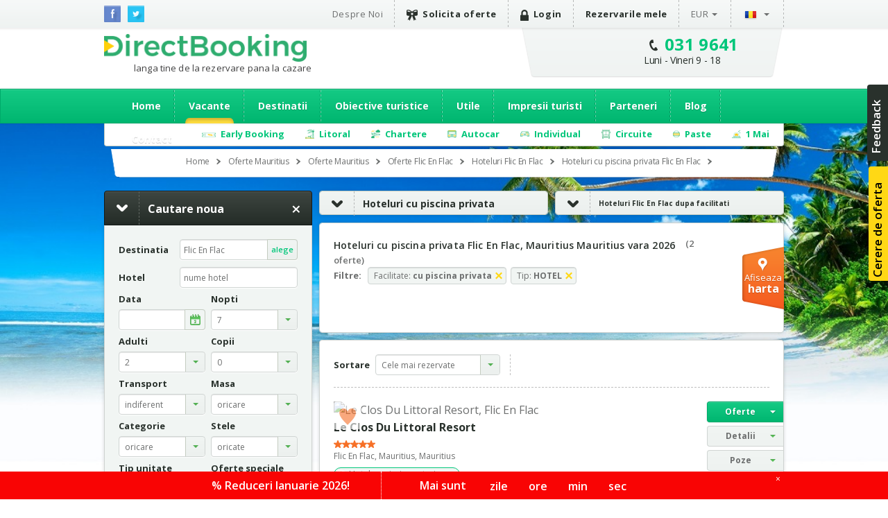

--- FILE ---
content_type: text/html; charset=utf-8
request_url: https://www.directbooking.ro/hoteluri_cu-piscina-privata_flic-en-flac.aspx?mk=linkscollapsiblecateg_facilitati
body_size: 92651
content:
<!DOCTYPE html PUBLIC "-//W3C//DTD XHTML 1.0 Transitional//EN" "//www.w3.org/TR/xhtml1/DTD/xhtml1-transitional.dtd">
    <html lang='ro'>
    <head id="pageHead"><meta http-equiv="X-UA-Compatible" content="IE=9; IE=8; IE=7; IE=EDGE" />
        <meta http-equiv="content-language" content="ro" />
        <meta http-equiv="Content-Type" content="text/html; charset=utf-8" /><meta http-equiv="Content-Script-Type" content="text/javascript" /><meta http-equiv="Content-Style-Type" content="text/css" /><meta name="author" content="DirectBooking.ro" />
            <meta name="robots" content="index, follow, noydir, noodp, all" />
        <link rel='canonical' href='https://www.directbooking.ro/hoteluri_cu-piscina-privata_flic-en-flac.aspx' /><link rel='alternate' hreflang='ro' href='https://www.directbooking.ro/hoteluri_cu-piscina-privata_flic-en-flac.aspx'/><link rel='alternate' hreflang='en' href='https://www.directbooking.ro/hotels_with-private-pool_flic-en-flac.aspx'/><meta property='og:locale' content='ro_RO'/><meta property='og:title' content='Hoteluri cu piscina privata Flic En Flac, Mauritius Mauritius vara 2026 | DirectBooking.ro'/><meta property='og:description' content='Cele mai bune preturi! Rezerva unul din Hotelurile cu piscina privata Flic En Flac (Mauritius, Mauritius) vara 2026. Alege hotelul perfect citind comentarii si recenzii verificate, pe DirectBooking.ro, apoi bucura-te de cel mai bun pret. Suntem langa tine,
 de la rezervare pana la cazare !'/><meta property='og:url' content='https://www.directbooking.ro/hoteluri_cu-piscina-privata_flic-en-flac.aspx'/><meta property="og:site_name" content="DirectBooking.ro" /><meta property="og:type" content="website" /><meta name="twitter:card" content="summary" /><meta name="twitter:site" content="@directbooking" /><meta name="twitter:creator" content="@directbooking" /><meta name='twitter:url' content='https://www.directbooking.ro/hoteluri_cu-piscina-privata_flic-en-flac.aspx' /><meta name='twitter:title' content='Hoteluri cu piscina privata Flic En Flac, Mauritius Mauritius vara 2026 | DirectBooking.ro' /><meta http-equiv="window-target" content="_top" /><link rel="publisher" href="https://plus.google.com/+directbooking" /><meta name="google-site-verification" content="Dm5WkNK57IgyseBC4nktEtf2cSB-WhDUUiVmq-gEERY" /><meta name="alexaVerifyID" content="6uFmqbHeD9NhDOCHYxKSH-ixSJg" /><meta name="msvalidate.01" content="B36B563A190448D805D67B2202FB66DF" /><link href="/img/faviconnew.png" rel="shortcut icon" type="image/png" /><link href="/img/faviconnew.png" rel="icon" type="image/png" /><link href="https://fonts.googleapis.com/css?family=Open+Sans:300italic,400italic,600italic,700italic,800italic,400,300,600,700,800&amp;subset=latin,cyrillic-ext" rel="stylesheet" type="text/css" /><link rel="stylesheet" href="/css/style.min.css" type="text/css" /><link rel="stylesheet" href="/css/custom.min.css" type="text/css" />
        <!--script type="text/javascript" language="javascript" src="/js/libs/jquery-1.11.0.min.js"></script-->
        <!--script type="text/javascript" language="javascript" src="https://ajax.googleapis.com/ajax/libs/jquery/1.11.0/jquery.min.js"></script-->
        <script type="text/javascript" language="javascript">            window.jQuery || document.write('<script type="text/javascript" language="javascript" src="/js/libs/jquery-1.11.0.min.js"><\/script>')</script>
        <script type="text/javascript" language="javascript">
            jQuery.browser = {};            
        </script>
        <!-- <script type="text/javascript" src="/js/libs/modernizr.custom.min.js"></script>-->
        <script type="text/javascript" src="https://static.criteo.net/js/ld/ld.js" async="true"></script>
        <script type="text/javascript" src="//dynamic.criteo.com/js/ld/ld.js?a=33424" async="true"></script>
        <script type="text/javascript" src="/scripts/jquery.cookie.js"></script>
        <script src="/scripts/main.js" type="text/javascript"></script>
         <script type="text/javascript">
            var curlg = "ro";
            var Limba = "ro";
            var urlParams = {};
        </script>
        <!-- <script type="text/javascript" language="javascript">            (function (d, s, id) {
                var js, fjs = d.getElementsByTagName(s)[0];
                if (d.getElementById(id)) return;
                js = d.createElement(s); js.id = id;
                js.src = "//connect.facebook.net/en_US/all.js#xfbml=1";
                fjs.parentNode.insertBefore(js, fjs);
            } (document, 'script', 'facebook-jssdk'));</script>-->
        
        <!-- Facebook Pixel Code -->
      <!--<script type="text/javascript">
          !function (f, b, e, v, n, t, s) {
              if (f.fbq) return; n = f.fbq = function () {
                  n.callMethod ?
            n.callMethod.apply(n, arguments) : n.queue.push(arguments)
              }; if (!f._fbq) f._fbq = n;
              n.push = n; n.loaded = !0; n.version = '2.0'; n.queue = []; t = b.createElement(e); t.async = !0;
              t.src = v; s = b.getElementsByTagName(e)[0]; s.parentNode.insertBefore(t, s)
          } (window,
            document, 'script', 'https://connect.facebook.net/en_US/fbevents.js');
          fbq('init', '237107316731767'); // Insert your pixel ID here.
          fbq('track', 'PageView');
       </script>
       -->
       
            <script type="text/javascript">
            fbq('init', '237107316731767'); // Insert your pixel ID here.
             fbq('track', 'PageView');
             fbq('set', 'autoConfig', false);
            </script>

        <!-- DO NOT MODIFY -->
        <!-- End Facebook Pixel Code -->

      

        
    <script type="text/javascript">
        var urlParams = {};
        var Limba = 'ro';
        var maploaded = false;
        var kwloaded = false;
    </script>
    <script src="https://maps.googleapis.com/maps/api/js?v=3.exp&key=AIzaSyAJz3YbQTq3rSgQmo_A_Fc5Qgw6xOYmmpU" type="text/javascript"></script>


        
        <script type="text/javascript" language="javascript">
            (function (i, s, o, g, r, a, m) {
                i['GoogleAnalyticsObject'] = r; i[r] = i[r] || function () {
                    (i[r].q = i[r].q || []).push(arguments)
                }, i[r].l = 1 * new Date(); a = s.createElement(o),
          m = s.getElementsByTagName(o)[0]; a.async = 1; a.src = g; m.parentNode.insertBefore(a, m)
            })(window, document, 'script', '//www.google-analytics.com/analytics.js', 'ga');

            var sessionid = getGlobalCookie("sessionid");
            if (sessionid != "") {
                ga('create', 'UA-15390367-5', {
                    'clientId': sessionid,
                    'siteSpeedSampleRate': 100 }
                );
            } else {
                ga('create', 'UA-15390367-5', { 'siteSpeedSampleRate': 100 });
            }
            ga('require', 'displayfeatures');
            ga('require', 'ec');
        </script>
              
        <!-- start Omniconvert.com code -->
        <!--<link rel="dns-prefetch" href="//app.omniconvert.com" /> --> 
        <!--<script type="text/javascript" src="//d2tgfbvjf3q6hn.cloudfront.net/js/kadea21.js"></script> -->
        <!-- end Omniconvert.com code -->

        <!-- Hotjar Tracking Code for bulgaria.directbooking.ro -->

        <!--
        <script type="text/javascript" language="javascript">
            (function (h, o, t, j, a, r) {
                h.hj = h.hj || function () { (h.hj.q = h.hj.q || []).push(arguments) };
                h._hjSettings = { hjid: 97890, hjsv: 5 };
                a = o.getElementsByTagName('head')[0];
                r = o.createElement('script'); r.async = 1;
                r.src = t + h._hjSettings.hjid + j + h._hjSettings.hjsv;
                a.appendChild(r);
            })(window, document, '//static.hotjar.com/c/hotjar-', '.js?sv=');
        </script>
        -->

        <!-- Hotjar Tracking Code for www.directbooking.ro -->
        <!--
        <script type="text/javascript">
            (function (h, o, t, j, a, r) {
                h.hj = h.hj || function () { (h.hj.q = h.hj.q || []).push(arguments) };
                h._hjSettings = { hjid: 98131, hjsv: 5 };
                a = o.getElementsByTagName('head')[0];
                r = o.createElement('script'); r.async = 1;
                r.src = t + h._hjSettings.hjid + j + h._hjSettings.hjsv;
                a.appendChild(r);
            })(window, document, '//static.hotjar.com/c/hotjar-', '.js?sv=');
        </script>
        -->
        <!--
        <script type="text/javascript" language="javascript">
            var z = ""; function verify(a, b, c, d) { b = b.replace(/|-|./gi, ""); var e = new RegExp("\s", "g"); b = b.replace(e, ""); if (!z.closed && z.location) { z.location.href = encodeUrl(a) } else { z = window.open(encodeUrl(a), b, "location=no, scrollbars=yes, resizable=yes, toolbar=no, menubar=no, width=" + c + ", height=" + d); if (!z.opener) z.opener = self } if (window.focus) { z.focus() } } function encodeUrl(a) { if (a.indexOf("?") > 0) { encodedParams = "?"; parts = a.split("?"); params = parts[1].split("&"); for (i = 0; i < params.length; i++) { if (i > 0) { encodedParams += "&" } if (params[i].indexOf("=") > 0) { p = params[i].split("="); encodedParams += (p[0] + "=" + escape(encodeURI(p[1]))) } else { encodedParams += params[i] } } a = parts[0] + encodedParams } return a }
        </script>
        -->

        <meta itemprop="name" content="Direct Booking" /><meta itemprop="image" content="/img/logodb.png" />
        
        <!-- Google Tag Manager -->
        <!--
        <script>    (function (w, d, s, l, i) {
                w[l] = w[l] || []; w[l].push({ 'gtm.start':
        new Date().getTime(), event: 'gtm.js'
                }); var f = d.getElementsByTagName(s)[0],
        j = d.createElement(s), dl = l != 'dataLayer' ? '&l=' + l : ''; j.async = true; j.src =
        'https://www.googletagmanager.com/gtm.js?id=' + i + dl; f.parentNode.insertBefore(j, f);
            })(window, document, 'script', 'dataLayer', 'GTM-NTMF2JC');</script>
        -->
        <!-- End Google Tag Manager -->


        <!-- scos in 12.11.2024 -->
        <!-- Global site tag (gtag.js) - Google Ads: AW-994632539 -->
        <!-- adaugat dupa in 28.06.2023: AW-994632539 -->
        <!--
        <script async src="https://www.googletagmanager.com/gtag/js?id=AW-994632539"></script>
        <script>
            window.dataLayer = window.dataLayer || [];
            function gtag() { dataLayer.push(arguments); }
                gtag('consent', 'default', {
                'ad_storage': 'denied',
                'analytics_storage': 'denied'
            });
                gtag('js', new Date());
                gtag('config', 'AW-994632539', { 'allow_enhanced_conversions': true });
        </script>-->
        <!-- adaugat dupa in 28.06.2023: AW-994632539 -->


        <!-- scos in 12.11.2024 -->
       <!-- Google tag (gtag.js) -->
       <!--
        <script async src="https://www.googletagmanager.com/gtag/js?id=G-R1J4L0NV2M"></script>
        <script>
            window.dataLayer = window.dataLayer || [];
            function gtag() { dataLayer.push(arguments); }
            gtag('js', new Date());
            gtag('config', 'G-R1J4L0NV2M');
        </script>
        -->

        <script>
            (function (w, d, dn, t) {
                w[dn] = w[dn] || []; w[dn].push({ eventType: 'init', value: t, dc: '' });
                var f = d.getElementsByTagName('script')[0], c = d.createElement('script'); c.async = true;
                c.src = 'https://tags.creativecdn.com/WyftOFIIRWe40bkk01I6.js';
                f.parentNode.insertBefore(c, f);
            })(window, document, 'rtbhEvents', 'WyftOFIIRWe40bkk01I6');
        </script>
        <script data-cfasync="false" src="https://cache.consentframework.com/js/pa/46121/c/bRyBS/stub" referrerpolicy="unsafe-url" charset="utf-8" type="text/javascript"></script>
        <script data-cfasync="false" src="https://choices.consentframework.com/js/pa/46121/c/bRyBS/cmp" referrerpolicy="unsafe-url" charset="utf-8" type="text/javascript" async></script>
         <!-- TikTok Pixel Code Start -->
    <script>
        !function (w, d, t) {
            w.TiktokAnalyticsObject = t; var ttq = w[t] = w[t] || []; ttq.methods = ["page", "track", "identify", "instances", "debug", "on", "off", "once", "ready", "alias", "group", "enableCookie", "disableCookie", "holdConsent", "revokeConsent", "grantConsent"], ttq.setAndDefer = function (t, e) { t[e] = function () { t.push([e].concat(Array.prototype.slice.call(arguments, 0))) } }; for (var i = 0; i < ttq.methods.length; i++) ttq.setAndDefer(ttq, ttq.methods[i]); ttq.instance = function (t) {
                for (
    var e = ttq._i[t] || [], n = 0; n < ttq.methods.length; n++) ttq.setAndDefer(e, ttq.methods[n]); return e
            }, ttq.load = function (e, n) {
                var r = "https://analytics.tiktok.com/i18n/pixel/events.js", o = n && n.partner; ttq._i = ttq._i || {}, ttq._i[e] = [], ttq._i[e]._u = r, ttq._t = ttq._t || {}, ttq._t[e] = +new Date, ttq._o = ttq._o || {}, ttq._o[e] = n || {}; n = document.createElement("script")
    ; n.type = "text/javascript", n.async = !0, n.src = r + "?sdkid=" + e + "&lib=" + t; e = document.getElementsByTagName("script")[0]; e.parentNode.insertBefore(n, e)
            };


            ttq.load('D491LRBC77U2U4VHO8PG');
            ttq.page();
        } (window, document, 'ttq');
    </script>
    <!-- TikTok Pixel Code End -->
    <title>
	Hoteluri cu piscina privata Flic En Flac, Mauritius Mauritius vara 2026 | DirectBooking.ro
</title><meta name="description" content="Cele mai bune preturi! Rezerva unul din Hotelurile cu piscina privata Flic En Flac (Mauritius, Mauritius) vara 2026. Alege hotelul perfect citind comentarii si recenzii verificate, pe DirectBooking.ro, apoi bucura-te de cel mai bun pret. Suntem langa tine,
 de la rezervare pana la cazare !" /></head>

    <body bgcolor="white"  >
    <!-- Google Tag Manager (noscript) -->
    <noscript><iframe src="https://www.googletagmanager.com/ns.html?id=GTM-NTMF2JC"
    height="0" width="0" style="display:none;visibility:hidden"></iframe></noscript>
    <!-- End Google Tag Manager (noscript) -->


        <div class="topbar">
            <div class="wrap clearfix">
                <ul class="social-icons">
                    <li class="fb"><a href="https://www.facebook.com/directbooking.ro"><img src="/images/fb.png" alt="Facebook"/></a></li>
                    <li class="tw"><a href="https://www.twitter.com/directbooking"><img src="/images/tw.png" alt="Twitter"/></a></li>
                    
        
    
                </ul>
                    
        <div id="ctl00_ctl00_ctl00_ContentPlaceHolderDefault_Diverse_8_divtop_ro">
            <ul class="top-menu clearfix">
                <li><a href="//www.directbooking.ro/despre-noi.aspx" title='Despre Direct Booking si parerile turistilor despre Direct Booking'>
                    Despre Noi</a></li>
                <li><a title='Cerere de oferta pentru vacante Direct Booking' href="/oferte-personalizate.aspx"
                    class="strong"><i class="ribbon-icon"></i>Solicita oferte</a></li>
                <li>
                    <a href='autentificare.aspx' class='strong'><i class='lock-icon'> </i>Login</a>
                </li>
                <li><a href="/sumar-comenzi.aspx" class="strong">Rezervarile mele</a></li>
                <li class="submenu"><a class="currency" href="">
                    EUR</a>
                    <ul>
                        <li><a class="currencychange EUR" onclick="currencychange('EUR')" href="">EUR</a></li>
                        <li><a class="currencychange RON" onclick="currencychange('RON')" href="">RON</a></li>
                        <li><a class="currencychange USD" onclick="currencychange('USD')" href="">USD</a></li>
                    </ul>
                </li>
                <li class="submenu"><a href="">
                    <img src="/images/flag_ro.png" alt="Romana" />&nbsp;</a>
                    <ul>
                        <li><a href="/" id="rolng">
                            <img src="/images/flag_ro.png" alt="Romana" title="Schimba in limba romana" />
                        </a></li>
                        <li><a href="en.aspx" id="enlng">
                            <img src="/images/flag_en.png" alt="English" title="Switch to english" />
                        </a></li>
                    </ul>
                </li>
            </ul>
        </div>
        
    
                
            </div>
        </div>
        <!-- popup abonare -->
        
        <!-- popup abonare -->
        <div class="full-screen" id="popup-nl">
            <div class="popup-abonare">
                <a href="#" class="close" id="close-popup-nl"></a>
                <img src="../images/img-pop-up-desktop.jpg" height="340px" alt="ALATURA-TE CLUBULUI" />
                <div class="content">
                    <p class="title">
                        <span style='color:black;font-size:18px;'>ALATURA-TE CLUBULUI<br><span style='color:#00c67a;font-size:16px;'>PASIONATILOR DE CALATORII</span><hr style='margin:5px;'/></p>
                    <span style='color:#00c67a;font-size:16px;'>&bullet;</span>  Ai oferte si reduceri speciale<br><span style='color:#00c67a;font-size:16px;'>&bullet;</span>  Esti la curent cu noutatile<br><span style='color:#00c67a;font-size:16px;'>&bullet;</span>  Faci parte din clubul exclusiv al <span style='color:#00c67a;'><b>   pasionatilor de calatorii</b></span>
                    <div style="display: none;" class="box alert error slim clear infoerr newserr">
                        Adresa de email nu este completata corect
                    </div>
                    <div class="form" style="padding-top: 15px;">
                        <input name="ctl00$ctl00$ctl00$ContentPlaceHolderDefault$Diverse_14$emailnewsletterpopup" type="text" id="emailnewsletterpopup" style="font-weight: bold; font-size: 14px;" placeholder="Email" class="ac_input" />
                        <a href="" onclick="setNewsletterPopup();return false;" class="button box-action orange">
                            Vreau sa intru in club&nbsp;&nbsp;<i
                                class="zmdi zmdi-long-arrow-right"></i></a>
                    </div>
                </div>
            </div>
        </div>
        <script type="text/javascript" language="javascript">
            $(document).ready(function () {
                setTimeout(function () {
                    $('#popup-nl').fadeIn();
                }, 90000);
                $('#close-popup-nl').click(function () {
                    $('#popup-nl').fadeOut();
                    setGlobalCookie("ab_exitnewsletter", 1, 48);
                    return false;
                });
                $("#popup-nl").bind("click", function () {
                    $(this).find(".popup-abonare").slideUp();
                    $('#popup-nl').fadeOut();
                    setGlobalCookie("ab_exitnewsletter", 1, 48);
                    return false;
                });
                document.querySelector('.popup-abonare').addEventListener('click', function (e) {
                    e.stopPropagation();
                    return false;
                });
            });
            $("#emailnewsletterpopup").on("keydown", function (event) {
                if (event.which == 13)
                    setNewsletterPopup();
            });
            function setNewsletterPopup() {
                var email = $("#emailnewsletterpopup").val();
                if (email == "") {
                    $(".newserr").Show();
                    return;
                } else {
                    $.get('ajax.ashx?tip=newsletter&r=' + Math.random() + '&lg=' + Limba + '&email=' + email, function (data) {
                        $("#emailnewsletterpopup").val("");
                        $('#popup-nl').fadeOut();
                        setGlobalCookie("ab_newsletter", email, 2160);
                        return false;
                    })
                }
            }
        </script>
            
        <!-- popup abonare -->
         
        <div class="header">
            <div class="wrap clearfix">
                <div id="logo"><a href='/ro.aspx'>Direct Booking</a><span style="font-weight:normal;color:#404041;padding-top: 3px;">langa tine de la rezervare pana la cazare</span></div>
                <div class="top-contact chatwrap">
                    <i class="phone-icon"></i>
                    <strong class='phone'><a class='phone-no' href='tel:0319641'>031 9641</a></strong><span class='schedule'>Luni - Vineri 9 - 18</span>                    
                </div>
            </div>
            <div class="clearfix">
                


               <div id="ctl00_ctl00_ctl00_ContentPlaceHolderDefault_Meniu_22_divro" class="main-menu-wrapper">               
                    <div class="main-menu wrap">
                        <ul>
                        <li><a href="/" id="ctl00_ctl00_ctl00_ContentPlaceHolderDefault_Meniu_22_li_ro_home" title="Home">Home</a></li>
                        <li><a href="//www.directbooking.ro/destinatii-categorie.aspx" id="ctl00_ctl00_ctl00_ContentPlaceHolderDefault_Meniu_22_li_ro_oferte" title="Oferte grupate pe categorii de pachete turistice" class="active">Vacante</a>
                            <ul>
                                <li><a href="//www.directbooking.ro/charter.aspx" id="ctl00_ctl00_ctl00_ContentPlaceHolderDefault_Meniu_22_li_ro_avion" title="Oferte cu transport Avion">Avion</a></li>
                                <li><a href="//www.directbooking.ro/autocar.aspx" id="ctl00_ctl00_ctl00_ContentPlaceHolderDefault_Meniu_22_li_ro_autocar" title="Oferte cu transport Autocar">Autocar</a></li>
                                <li><a title='Litoral' alt='Litoral' href='//www.directbooking.ro/pachete-litoral'>Litoral</a></li><li><a title='Rusalii' alt='Rusalii' href='//www.directbooking.ro/pachete-rusalii'>Rusalii</a></li><li><a title='BLACK FRIDAY' alt='BLACK FRIDAY' href='//www.directbooking.ro/pachete-black-friday'>BLACK FRIDAY</a></li><li><a title='Paste' alt='Paste' href='//www.directbooking.ro/pachete-paste'>Paste</a></li><li><a title='Best Deals' alt='Best Deals' href='//www.directbooking.ro/pachete-best-deals'>Best Deals</a></li><li><a title='Litoralul pentru toti' alt='Litoralul pentru toti' href='//www.directbooking.ro/pachete-litoralul-pentru-toti'>Litoralul pentru toti</a></li><li><a title='1 Mai' alt='1 Mai' href='//www.directbooking.ro/pachete-1-mai'>1 Mai</a></li><li><a title='Vacante pe categorii' href='//www.directbooking.ro/destinatii-categorie.aspx'>Toate categoriile</a></li>
                            </ul>
                        </li>
                        <li><a href="//www.directbooking.ro/destinatii.aspx" id="ctl00_ctl00_ctl00_ContentPlaceHolderDefault_Meniu_22_li_ro_dest" title="Destinatii">Destinatii</a>
                            <ul>
                                <li><a title='Vacante Grecia' href='//grecia.directbooking.ro'>Vacante Grecia</a></li>
                                <li><a title='Vacante Bulgaria' href='//bulgaria.directbooking.ro'>Vacante Bulgaria</a></li>
                                <li><a title='Vacante Turcia' href='//turcia.directbooking.ro'>Vacante Turcia</a></li>
                                <li><a title='Vacante Romania' href='//romania.directbooking.ro'>Vacante Romania</a></li>
                                <li><a title='Vacante Austria' href='//austria.directbooking.ro'>Vacante Austria</a></li>
                                <li><a title='Vacante Croatia' href='//croatia.directbooking.ro'>Vacante Croatia</a></li>
                                <li><a title='Vacante Spania' href='//spania.directbooking.ro'>Vacante Spania</a></li>
                                <li><a title='Vacante Italia' href='//italia.directbooking.ro'>Vacante Italia</a></li>
                                <li><a title='Vacante Franta' href='//franta.directbooking.ro'>Vacante Franta</a></li>
                                <li><a title='Vacante Emiratele Arabe Unite' href='//eau.directbooking.ro'>Vacante Emiratele Arabe Unite</a></li>
                                <li><a title='Vacante pe destinatii' href='//www.directbooking.ro/destinatii.aspx'>Toate destinatiile</a></li>
                            </ul>
                        </li>                        
                        <li><a href="//www.directbooking.ro/obiective-turistice.aspx" id="ctl00_ctl00_ctl00_ContentPlaceHolderDefault_Meniu_22_li_ro_obiective" title="Obiective turistice">Obiective turistice</a></li>
                        <li><a href="/utile.aspx" id="ctl00_ctl00_ctl00_ContentPlaceHolderDefault_Meniu_22_li_ro_utile" title="Informatii utile - Direct Booking">Utile</a>
                            <ul>
                                <li><a title='Intrebari frecvente Direct Booking' href='/intrebari-frecvente.aspx'>Intrebari frecvente</a></li>
                                <li><a title='Cum caut o oferta' href='/cum-caut-o-oferta.aspx'>Cum caut o oferta</a></li>
                                <li><a title='Cum functioneaza Direct Booking' href='/cum-functioneaza.aspx'>Cum functioneaza Direct Booking</a></li>
                                <li><a title='Cum aflu daca sunt locuri disponibile' href='/cum-aflu-daca-sunt-locuri-disponibile.aspx'>Cum aflu daca sunt locuri disponibile</a></li>
                                <li><a title='Cum fac o rezervare online la Direct Booking' href='/cum-fac-o-rezervare.aspx'>Cum fac o rezervare</a></li>
                                <li><a title='Modalitati de rezervare prin Direct Booking' href='/modalitati-de-rezervare.aspx'>Modalitati de rezervare</a></li>
                                <li><a title='Modalitati de plata la Direct Booking' href='/modalitati-de-plata.aspx'>Modalitati de plata</a></li>
                                <li><a title='Plata cu Tickete de Vacanta' href='/tickete-de-vacanta.aspx'>Plata cu Tickete de Vacanta</a></li>
                                <li><a title='Contract cu turistul - Direct Booking' href='/contract-turist.aspx'>Contract cu turistul</a></li>
                                <li><a title='Termeni si conditii generale - Direct Booking' href='/termeni-si-conditii-generale.aspx'>Termeni si conditii generale</a></li>
                                <li><a title='Termeni si conditii pentru rezervari hoteliere - Direct Booking' href='/termeni-si-conditii-rezervari-hoteliere.aspx'>Termeni si conditii pentru rezervari hoteliere</a></li>
                                <li><a title='Asigurari medicale si STORNO prin Direct Booking' href='/asigurari.aspx'>Asigurari medicale si STORNO</a></li>
                                <li><a title='Informatii utile pentru siguranta platii cu cardul prin Direct Booking' href='/informatii-plata-card.aspx'>Informatii utile pentru siguranta platii cu cardul</a></li>
                                <li><a title='Modalitati de ridicare/livrare a biletului - Direct Booking' href='/modalitate-de-livrare.aspx'>Modalitati de ridicare/livrare a biletului</a></li>
                                <li><a title='Politica de confidentialitate - Direct Booking' href='/politica-de-confidentialitate.aspx'>Politica de confidentialitate</a></li>
                                <li><a title='Informatii de contact Direct Booking' href='/contactati-ne.aspx'>Contact</a></li>
                            </ul>
                        </li>
                        <li><a href="//www.directbooking.ro/comentarii.aspx" id="ctl00_ctl00_ctl00_ContentPlaceHolderDefault_Meniu_22_li_ro_comentarii" title="Impresii si comentarii turisti - Direct Booking">Impresii turisti</a></li>
                        <li><a href="//www.directbooking.ro/afiliere.aspx" id="ctl00_ctl00_ctl00_ContentPlaceHolderDefault_Meniu_22_li_ro_parteneri" title="Parteneri">Parteneri</a>
                            <ul>
                                <li><a href='/afiliere.aspx'>Despre afiliere hotel pe directbooking.ro</a></li>
                                <li><a href='/afiliere-hoteluri.aspx'>Inregistrare unitate turistica</a></li>
                                <li><a href='/management.aspx'>Management unitate turistica</a></li>
                            </ul>
                        </li>
                        <li><a href="//www.directbooking.ro/blog/" id="ctl00_ctl00_ctl00_ContentPlaceHolderDefault_Meniu_22_li_ro_blog" title="Blog Direct Booking">Blog</a></li>
                        <li><a href="/contactati-ne.aspx" id="ctl00_ctl00_ctl00_ContentPlaceHolderDefault_Meniu_22_li_ro_contact" title="Informatii de contact Direct Booking">Contact</a></li>                        
                    </ul>
                    </div>
                </div>
                
                <div class='sub-submenu2 wrap' id='divsubmeniuoferte'><ul><li class='submenu-earlybooking'><span>Early Booking</span><div class='sub-submenu-offer2'><p class='sub-submenu-offer-title'>Early Booking</p><ul class='col'><li><ul><li><img src='images/s-arr.png'><a href='//romania.directbooking.ro/early-booking-litoral_romania.aspx?mk=submeniu2' title='Romania'>Romania</a></li><li><a href='//romania.directbooking.ro/oferte-litoral_mamaia_romania-cazare-early-booking.aspx?os=1&ids=2&idr=0&tr=&mk=submeniu2' title='Mamaia'><i class='zmdi zmdi-chevron-right'></i> Mamaia</a></li><li><a href='//romania.directbooking.ro/oferte-litoral_eforie-nord_romania-cazare-early-booking.aspx?os=1&ids=4&idr=0&tr=&mk=submeniu2' title='Eforie Nord'><i class='zmdi zmdi-chevron-right'></i> Eforie Nord</a></li><li><a href='//romania.directbooking.ro/oferte-litoral_neptun_romania-cazare-early-booking.aspx?os=1&ids=11&idr=0&tr=&mk=submeniu2' title='Neptun'><i class='zmdi zmdi-chevron-right'></i> Neptun</a></li><li><a href='//romania.directbooking.ro/oferte-litoral_venus_romania-cazare-early-booking.aspx?os=1&ids=15&idr=0&tr=&mk=submeniu2' title='Venus'><i class='zmdi zmdi-chevron-right'></i> Venus</a></li><li><a href='//romania.directbooking.ro/oferte-litoral_jupiter_romania-cazare-early-booking.aspx?os=1&ids=9&idr=0&tr=&mk=submeniu2' title='Jupiter'><i class='zmdi zmdi-chevron-right'></i> Jupiter</a></li><li><a href='//romania.directbooking.ro/oferte-litoral_saturn_romania-cazare-early-booking.aspx?os=1&ids=13&idr=0&tr=&mk=submeniu2' title='Saturn'><i class='zmdi zmdi-chevron-right'></i> Saturn</a></li><li><a href='//romania.directbooking.ro/oferte-litoral_olimp_romania-cazare-early-booking.aspx?os=1&ids=12&idr=0&tr=&mk=submeniu2' title='Olimp'><i class='zmdi zmdi-chevron-right'></i> Olimp</a></li><li><a href='//romania.directbooking.ro/oferte-litoral_cap-aurora_romania-cazare-early-booking.aspx?os=1&ids=8&idr=0&tr=&mk=submeniu2' title='Cap Aurora'><i class='zmdi zmdi-chevron-right'></i> Cap Aurora</a></li><li><a href='//romania.directbooking.ro/oferte-litoral_costinesti_romania-cazare-early-booking.aspx?os=1&ids=6&idr=0&tr=&mk=submeniu2' title='Costinesti'><i class='zmdi zmdi-chevron-right'></i> Costinesti</a></li><li><a href='//romania.directbooking.ro/oferte-litoral_eforie-sud_romania-cazare-early-booking.aspx?os=1&ids=5&idr=0&tr=&mk=submeniu2' title='Eforie Sud'><i class='zmdi zmdi-chevron-right'></i> Eforie Sud</a></li><li><a href='//romania.directbooking.ro/oferte-litoral_mangalia_romania-cazare-early-booking.aspx?os=1&ids=10&idr=0&tr=&mk=submeniu2' title='Mangalia'><i class='zmdi zmdi-chevron-right'></i> Mangalia</a></li><li><a href='//romania.directbooking.ro/oferte-litoral_navodari_romania-cazare-early-booking.aspx?os=1&ids=2174&idr=0&tr=&mk=submeniu2' title='Navodari'><i class='zmdi zmdi-chevron-right'></i> Navodari</a></li></ul></li><li><ul><li><img src='images/s-arr.png'><a href='//bulgaria.directbooking.ro/early-booking-litoral_bulgaria.aspx?mk=submeniu2' title='Bulgaria'>Bulgaria</a></li><li><a href='//bulgaria.directbooking.ro/oferte-litoral_nisipurile-de-aur_bulgaria-cazare-early-booking.aspx?os=1&ids=86&idr=0&tr=&mk=submeniu2' title='Nisipurile De Aur'><i class='zmdi zmdi-chevron-right'></i> Nisipurile De Aur</a></li><li><a href='//bulgaria.directbooking.ro/oferte-litoral_sunny-beach_bulgaria-cazare-early-booking.aspx?os=1&ids=243&idr=0&tr=&mk=submeniu2' title='Sunny Beach'><i class='zmdi zmdi-chevron-right'></i> Sunny Beach</a></li><li><a href='//bulgaria.directbooking.ro/oferte-litoral_albena_bulgaria-cazare-early-booking.aspx?os=1&ids=104&idr=0&tr=&mk=submeniu2' title='Albena'><i class='zmdi zmdi-chevron-right'></i> Albena</a></li><li><a href='//bulgaria.directbooking.ro/oferte-litoral_obzor_bulgaria-cazare-early-booking.aspx?os=1&ids=538&idr=0&tr=&mk=submeniu2' title='Obzor'><i class='zmdi zmdi-chevron-right'></i> Obzor</a></li><li><a href='//bulgaria.directbooking.ro/oferte-litoral_kavarna_bulgaria-cazare-early-booking.aspx?os=1&ids=3000&idr=0&tr=&mk=submeniu2' title='Kavarna'><i class='zmdi zmdi-chevron-right'></i> Kavarna</a></li><li><a href='//bulgaria.directbooking.ro/oferte-litoral_sf-constantin-si-elena_bulgaria-cazare-early-booking.aspx?os=1&ids=3040&idr=0&tr=&mk=submeniu2' title='Sf. Constantin Si Elena'><i class='zmdi zmdi-chevron-right'></i> Sf. Constantin Si Elena</a></li><li><a href='//bulgaria.directbooking.ro/oferte-litoral_nessebar_bulgaria-cazare-early-booking.aspx?os=1&ids=5605&idr=0&tr=&mk=submeniu2' title='Nessebar'><i class='zmdi zmdi-chevron-right'></i> Nessebar</a></li><li><a href='//bulgaria.directbooking.ro/oferte-litoral_kranevo_bulgaria-cazare-early-booking.aspx?os=1&ids=8117&idr=0&tr=&mk=submeniu2' title='Kranevo'><i class='zmdi zmdi-chevron-right'></i> Kranevo</a></li><li><a href='//bulgaria.directbooking.ro/oferte-litoral_sveti-vlas_bulgaria-cazare-early-booking.aspx?os=1&ids=7514&idr=0&tr=&mk=submeniu2' title='Sveti Vlas'><i class='zmdi zmdi-chevron-right'></i> Sveti Vlas</a></li><li><a href='//bulgaria.directbooking.ro/oferte-litoral_pomorie_bulgaria-cazare-early-booking.aspx?os=1&ids=1795&idr=0&tr=&mk=submeniu2' title='Pomorie'><i class='zmdi zmdi-chevron-right'></i> Pomorie</a></li><li><a href='//bulgaria.directbooking.ro/oferte-litoral_elenite_bulgaria-cazare-early-booking.aspx?os=1&ids=1570&idr=0&tr=&mk=submeniu2' title='Elenite'><i class='zmdi zmdi-chevron-right'></i> Elenite</a></li><li><a href='//bulgaria.directbooking.ro/oferte-litoral_balcik_bulgaria-cazare-early-booking.aspx?os=1&ids=539&idr=0&tr=&mk=submeniu2' title='Balcik'><i class='zmdi zmdi-chevron-right'></i> Balcik</a></li></ul></li><li><ul><li><img src='images/s-arr.png'><a href='//turcia.directbooking.ro/early-booking-litoral_turcia.aspx?mk=submeniu2' title='Turcia'>Turcia</a></li><li><a href='//turcia.directbooking.ro/oferte-litoral_antalya_turcia-cazare-early-booking.aspx?os=1&ids=0&idr=130&tr=&mk=submeniu2' title='Antalya'><i class='zmdi zmdi-chevron-right'></i> Antalya</a></li><li><a href='//turcia.directbooking.ro/oferte-litoral_kusadasi_turcia-cazare-early-booking.aspx?os=1&ids=0&idr=469&tr=&mk=submeniu2' title='Kusadasi'><i class='zmdi zmdi-chevron-right'></i> Kusadasi</a></li><li><a href='//turcia.directbooking.ro/oferte-litoral_marmaris_turcia-cazare-early-booking.aspx?os=1&ids=0&idr=470&tr=&mk=submeniu2' title='Marmaris'><i class='zmdi zmdi-chevron-right'></i> Marmaris</a></li><li><a href='//turcia.directbooking.ro/oferte-litoral_bodrum_turcia-cazare-early-booking.aspx?os=1&ids=0&idr=406&tr=&mk=submeniu2' title='Bodrum'><i class='zmdi zmdi-chevron-right'></i> Bodrum</a></li><li><a href='//turcia.directbooking.ro/oferte-litoral_didim_turcia-cazare-early-booking.aspx?os=1&ids=8460&idr=0&tr=&mk=submeniu2' title='Didim'><i class='zmdi zmdi-chevron-right'></i> Didim</a></li><li><a href='//turcia.directbooking.ro/oferte-litoral_canakkale_turcia-cazare-early-booking.aspx?os=1&ids=0&idr=648&tr=&mk=submeniu2' title='Canakkale'><i class='zmdi zmdi-chevron-right'></i> Canakkale</a></li><li><a href='//turcia.directbooking.ro/oferte-litoral_fethiye_turcia-cazare-early-booking.aspx?os=1&ids=0&idr=573&tr=&mk=submeniu2' title='Fethiye'><i class='zmdi zmdi-chevron-right'></i> Fethiye</a></li><li><a href='//turcia.directbooking.ro/oferte-litoral_izmir_turcia-cazare-early-booking.aspx?os=1&ids=0&idr=349&tr=&mk=submeniu2' title='Izmir'><i class='zmdi zmdi-chevron-right'></i> Izmir</a></li></ul></li><li><ul><li><img src='images/s-arr.png'><a href='//grecia.directbooking.ro/early-booking-litoral_grecia.aspx?mk=submeniu2' title='Grecia'>Grecia</a></li><li><a href='//grecia.directbooking.ro/oferte-litoral_halkidiki_grecia-cazare-early-booking.aspx?os=1&ids=0&idr=288&tr=&mk=submeniu2' title='Halkidiki'><i class='zmdi zmdi-chevron-right'></i> Halkidiki</a></li><li><a href='//grecia.directbooking.ro/oferte-litoral_thassos_grecia-cazare-early-booking.aspx?os=1&ids=0&idr=287&tr=&mk=submeniu2' title='Thassos'><i class='zmdi zmdi-chevron-right'></i> Thassos</a></li><li><a href='//grecia.directbooking.ro/oferte-litoral_riviera-olimpului_grecia-cazare-early-booking.aspx?os=1&ids=0&idr=285&tr=&mk=submeniu2' title='Riviera Olimpului'><i class='zmdi zmdi-chevron-right'></i> Riviera Olimpului</a></li><li><a href='//grecia.directbooking.ro/oferte-litoral_insula-creta_grecia-cazare-early-booking.aspx?os=1&ids=0&idr=300&tr=&mk=submeniu2' title='Insula Creta'><i class='zmdi zmdi-chevron-right'></i> Insula Creta</a></li><li><a href='//grecia.directbooking.ro/oferte-litoral_insula-lefkada_grecia-cazare-early-booking.aspx?os=1&ids=0&idr=484&tr=&mk=submeniu2' title='Insula Lefkada'><i class='zmdi zmdi-chevron-right'></i> Insula Lefkada</a></li><li><a href='//grecia.directbooking.ro/oferte-litoral_zakynthos_grecia-cazare-early-booking.aspx?os=1&ids=0&idr=291&tr=&mk=submeniu2' title='Zakynthos'><i class='zmdi zmdi-chevron-right'></i> Zakynthos</a></li><li><a href='//grecia.directbooking.ro/oferte-litoral_insula-corfu_grecia-cazare-early-booking.aspx?os=1&ids=0&idr=286&tr=&mk=submeniu2' title='Insula Corfu'><i class='zmdi zmdi-chevron-right'></i> Insula Corfu</a></li><li><a href='//grecia.directbooking.ro/oferte-litoral_rodos_grecia-cazare-early-booking.aspx?os=1&ids=0&idr=301&tr=&mk=submeniu2' title='Rodos'><i class='zmdi zmdi-chevron-right'></i> Rodos</a></li><li><a href='//grecia.directbooking.ro/oferte-litoral_salonic_grecia-cazare-early-booking.aspx?os=1&ids=0&idr=416&tr=&mk=submeniu2' title='Salonic'><i class='zmdi zmdi-chevron-right'></i> Salonic</a></li><li><a href='//grecia.directbooking.ro/oferte-litoral_insula-evia_grecia-cazare-early-booking.aspx?os=1&ids=0&idr=524&tr=&mk=submeniu2' title='Insula Evia'><i class='zmdi zmdi-chevron-right'></i> Insula Evia</a></li><li><a href='//grecia.directbooking.ro/oferte-litoral_insula-kefalonia_grecia-cazare-early-booking.aspx?os=1&ids=0&idr=332&tr=&mk=submeniu2' title='Insula Kefalonia'><i class='zmdi zmdi-chevron-right'></i> Insula Kefalonia</a></li><li><a href='//grecia.directbooking.ro/oferte-litoral_santorini_grecia-cazare-early-booking.aspx?os=1&ids=0&idr=284&tr=&mk=submeniu2' title='Santorini'><i class='zmdi zmdi-chevron-right'></i> Santorini</a></li></ul></li><li><ul><li><img src='images/s-arr.png'><a href='//spania.directbooking.ro/early-booking-litoral_spania.aspx?mk=submeniu2' title='Spania'>Spania</a></li><li><a href='//spania.directbooking.ro/oferte-litoral_insula-tenerife_spania-cazare-early-booking.aspx?os=1&ids=0&idr=643&tr=&mk=submeniu2' title='Insula Tenerife'><i class='zmdi zmdi-chevron-right'></i> Insula Tenerife</a></li><li><a href='//spania.directbooking.ro/oferte-litoral_costa-brava_spania-cazare-early-booking.aspx?os=1&ids=0&idr=304&tr=&mk=submeniu2' title='Costa Brava'><i class='zmdi zmdi-chevron-right'></i> Costa Brava</a></li><li><a href='//spania.directbooking.ro/oferte-litoral_mallorca_spania-cazare-early-booking.aspx?os=1&ids=0&idr=305&tr=&mk=submeniu2' title='Mallorca'><i class='zmdi zmdi-chevron-right'></i> Mallorca</a></li><li><a href='//spania.directbooking.ro/oferte-litoral_costa-blanca_spania-cazare-early-booking.aspx?os=1&ids=0&idr=107&tr=&mk=submeniu2' title='Costa Blanca'><i class='zmdi zmdi-chevron-right'></i> Costa Blanca</a></li><li><a href='//spania.directbooking.ro/oferte-litoral_costa-del-sol_spania-cazare-early-booking.aspx?os=1&ids=0&idr=44&tr=&mk=submeniu2' title='Costa Del Sol'><i class='zmdi zmdi-chevron-right'></i> Costa Del Sol</a></li><li><a href='//spania.directbooking.ro/oferte-litoral_gran-canaria_spania-cazare-early-booking.aspx?os=1&ids=0&idr=19780&tr=&mk=submeniu2' title='Gran Canaria'><i class='zmdi zmdi-chevron-right'></i> Gran Canaria</a></li><li><a href='//spania.directbooking.ro/oferte-litoral_regiunea-valencia_spania-cazare-early-booking.aspx?os=1&ids=0&idr=310&tr=&mk=submeniu2' title='Regiunea Valencia'><i class='zmdi zmdi-chevron-right'></i> Regiunea Valencia</a></li><li><a href='//spania.directbooking.ro/oferte-litoral_costa-dorada_spania-cazare-early-booking.aspx?os=1&ids=0&idr=564&tr=&mk=submeniu2' title='Costa Dorada'><i class='zmdi zmdi-chevron-right'></i> Costa Dorada</a></li><li><a href='//spania.directbooking.ro/oferte-litoral_ibiza_spania-cazare-early-booking.aspx?os=1&ids=0&idr=405&tr=&mk=submeniu2' title='Ibiza'><i class='zmdi zmdi-chevron-right'></i> Ibiza</a></li><li><a href='//spania.directbooking.ro/oferte-litoral_insulele-canare_spania-cazare-early-booking.aspx?os=1&ids=0&idr=311&tr=&mk=submeniu2' title='Insulele Canare'><i class='zmdi zmdi-chevron-right'></i> Insulele Canare</a></li><li><a href='//spania.directbooking.ro/oferte-litoral_andaluzia_spania-cazare-early-booking.aspx?os=1&ids=0&idr=565&tr=&mk=submeniu2' title='Andaluzia'><i class='zmdi zmdi-chevron-right'></i> Andaluzia</a></li><li><a href='//spania.directbooking.ro/oferte-litoral_galicia_spania-cazare-early-booking.aspx?os=1&ids=0&idr=207&tr=&mk=submeniu2' title='Galicia'><i class='zmdi zmdi-chevron-right'></i> Galicia</a></li></ul></li><li><ul><li><img src='images/s-arr.png'><a href='//egipt.directbooking.ro/early-booking-litoral_egipt.aspx?mk=submeniu2' title='Egipt'>Egipt</a></li></ul><ul><li><img src='images/s-arr.png'><a href='//croatia.directbooking.ro/early-booking-litoral_croatia.aspx?mk=submeniu2' title='Croatia'>Croatia</a></li></ul><ul><li><img src='images/s-arr.png'><a href='//muntenegru.directbooking.ro/early-booking-litoral_muntenegru.aspx?mk=submeniu2' title='Muntenegru'>Muntenegru</a></li></ul></div></li><li class='submenu-litoral'><span>Litoral</span><div class='sub-submenu-offer2'><p class='sub-submenu-offer-title'>Oferte Litoral</p><ul class='col'><li><ul><li><img src='images/s-arr.png'><a href='//spania.directbooking.ro/litoral-spania.aspx?mk=submeniu2' title='Spania'>Spania</a></li><li><a href='//spania.directbooking.ro/oferte-litoral_insula-tenerife_spania-cazare.aspx?ids=0&idr=643&tr=&mk=submeniu2' title='Insula Tenerife'><i class='zmdi zmdi-chevron-right'></i> Insula Tenerife</a></li><li><a href='//spania.directbooking.ro/oferte-litoral_costa-brava_spania-cazare.aspx?ids=0&idr=304&tr=&mk=submeniu2' title='Costa Brava'><i class='zmdi zmdi-chevron-right'></i> Costa Brava</a></li><li><a href='//spania.directbooking.ro/oferte-litoral_mallorca_spania-cazare.aspx?ids=0&idr=305&tr=&mk=submeniu2' title='Mallorca'><i class='zmdi zmdi-chevron-right'></i> Mallorca</a></li><li><a href='//spania.directbooking.ro/oferte-litoral_costa-blanca_spania-cazare.aspx?ids=0&idr=107&tr=&mk=submeniu2' title='Costa Blanca'><i class='zmdi zmdi-chevron-right'></i> Costa Blanca</a></li><li><a href='//spania.directbooking.ro/oferte-litoral_costa-del-sol_spania-cazare.aspx?ids=0&idr=44&tr=&mk=submeniu2' title='Costa Del Sol'><i class='zmdi zmdi-chevron-right'></i> Costa Del Sol</a></li><li><a href='//spania.directbooking.ro/oferte-litoral_gran-canaria_spania-cazare.aspx?ids=0&idr=19780&tr=&mk=submeniu2' title='Gran Canaria'><i class='zmdi zmdi-chevron-right'></i> Gran Canaria</a></li><li><a href='//spania.directbooking.ro/oferte-litoral_regiunea-valencia_spania-cazare.aspx?ids=0&idr=310&tr=&mk=submeniu2' title='Regiunea Valencia'><i class='zmdi zmdi-chevron-right'></i> Regiunea Valencia</a></li><li><a href='//spania.directbooking.ro/oferte-litoral_costa-dorada_spania-cazare.aspx?ids=0&idr=564&tr=&mk=submeniu2' title='Costa Dorada'><i class='zmdi zmdi-chevron-right'></i> Costa Dorada</a></li><li><a href='//spania.directbooking.ro/oferte-litoral_ibiza_spania-cazare.aspx?ids=0&idr=405&tr=&mk=submeniu2' title='Ibiza'><i class='zmdi zmdi-chevron-right'></i> Ibiza</a></li><li><a href='//spania.directbooking.ro/oferte-litoral_insulele-canare_spania-cazare.aspx?ids=0&idr=311&tr=&mk=submeniu2' title='Insulele Canare'><i class='zmdi zmdi-chevron-right'></i> Insulele Canare</a></li><li><a href='//spania.directbooking.ro/oferte-litoral_andaluzia_spania-cazare.aspx?ids=0&idr=565&tr=&mk=submeniu2' title='Andaluzia'><i class='zmdi zmdi-chevron-right'></i> Andaluzia</a></li><li><a href='//spania.directbooking.ro/oferte-litoral_regiunea-almeria_spania-cazare.aspx?ids=0&idr=19798&tr=&mk=submeniu2' title='Regiunea Almeria'><i class='zmdi zmdi-chevron-right'></i> Regiunea Almeria</a></li></ul></li><li><ul><li><img src='images/s-arr.png'><a href='//romania.directbooking.ro/litoral-romania.aspx?mk=submeniu2' title='Romania'>Romania</a></li><li><a href='//romania.directbooking.ro/oferte-litoral_mamaia_romania-cazare.aspx?ids=2&idr=0&tr=&mk=submeniu2' title='Mamaia'><i class='zmdi zmdi-chevron-right'></i> Mamaia</a></li><li><a href='//romania.directbooking.ro/oferte-litoral_eforie-nord_romania-cazare.aspx?ids=4&idr=0&tr=&mk=submeniu2' title='Eforie Nord'><i class='zmdi zmdi-chevron-right'></i> Eforie Nord</a></li><li><a href='//romania.directbooking.ro/oferte-litoral_neptun_romania-cazare.aspx?ids=11&idr=0&tr=&mk=submeniu2' title='Neptun'><i class='zmdi zmdi-chevron-right'></i> Neptun</a></li><li><a href='//romania.directbooking.ro/oferte-litoral_venus_romania-cazare.aspx?ids=15&idr=0&tr=&mk=submeniu2' title='Venus'><i class='zmdi zmdi-chevron-right'></i> Venus</a></li><li><a href='//romania.directbooking.ro/oferte-litoral_jupiter_romania-cazare.aspx?ids=9&idr=0&tr=&mk=submeniu2' title='Jupiter'><i class='zmdi zmdi-chevron-right'></i> Jupiter</a></li><li><a href='//romania.directbooking.ro/oferte-litoral_saturn_romania-cazare.aspx?ids=13&idr=0&tr=&mk=submeniu2' title='Saturn'><i class='zmdi zmdi-chevron-right'></i> Saturn</a></li><li><a href='//romania.directbooking.ro/oferte-litoral_olimp_romania-cazare.aspx?ids=12&idr=0&tr=&mk=submeniu2' title='Olimp'><i class='zmdi zmdi-chevron-right'></i> Olimp</a></li><li><a href='//romania.directbooking.ro/oferte-litoral_cap-aurora_romania-cazare.aspx?ids=8&idr=0&tr=&mk=submeniu2' title='Cap Aurora'><i class='zmdi zmdi-chevron-right'></i> Cap Aurora</a></li><li><a href='//romania.directbooking.ro/oferte-litoral_costinesti_romania-cazare.aspx?ids=6&idr=0&tr=&mk=submeniu2' title='Costinesti'><i class='zmdi zmdi-chevron-right'></i> Costinesti</a></li><li><a href='//romania.directbooking.ro/oferte-litoral_eforie-sud_romania-cazare.aspx?ids=5&idr=0&tr=&mk=submeniu2' title='Eforie Sud'><i class='zmdi zmdi-chevron-right'></i> Eforie Sud</a></li><li><a href='//romania.directbooking.ro/oferte-litoral_mangalia_romania-cazare.aspx?ids=10&idr=0&tr=&mk=submeniu2' title='Mangalia'><i class='zmdi zmdi-chevron-right'></i> Mangalia</a></li><li><a href='//romania.directbooking.ro/oferte-litoral_navodari_romania-cazare.aspx?ids=2174&idr=0&tr=&mk=submeniu2' title='Navodari'><i class='zmdi zmdi-chevron-right'></i> Navodari</a></li></ul></li><li><ul><li><img src='images/s-arr.png'><a href='//bulgaria.directbooking.ro/litoral-bulgaria.aspx?mk=submeniu2' title='Bulgaria'>Bulgaria</a></li><li><a href='//bulgaria.directbooking.ro/oferte-litoral_nisipurile-de-aur_bulgaria-cazare.aspx?ids=86&idr=0&tr=&mk=submeniu2' title='Nisipurile De Aur'><i class='zmdi zmdi-chevron-right'></i> Nisipurile De Aur</a></li><li><a href='//bulgaria.directbooking.ro/oferte-litoral_sunny-beach_bulgaria-cazare.aspx?ids=243&idr=0&tr=&mk=submeniu2' title='Sunny Beach'><i class='zmdi zmdi-chevron-right'></i> Sunny Beach</a></li><li><a href='//bulgaria.directbooking.ro/oferte-litoral_albena_bulgaria-cazare.aspx?ids=104&idr=0&tr=&mk=submeniu2' title='Albena'><i class='zmdi zmdi-chevron-right'></i> Albena</a></li><li><a href='//bulgaria.directbooking.ro/oferte-litoral_obzor_bulgaria-cazare.aspx?ids=538&idr=0&tr=&mk=submeniu2' title='Obzor'><i class='zmdi zmdi-chevron-right'></i> Obzor</a></li><li><a href='//bulgaria.directbooking.ro/oferte-litoral_kavarna_bulgaria-cazare.aspx?ids=3000&idr=0&tr=&mk=submeniu2' title='Kavarna'><i class='zmdi zmdi-chevron-right'></i> Kavarna</a></li><li><a href='//bulgaria.directbooking.ro/oferte-litoral_sf-constantin-si-elena_bulgaria-cazare.aspx?ids=3040&idr=0&tr=&mk=submeniu2' title='Sf. Constantin Si Elena'><i class='zmdi zmdi-chevron-right'></i> Sf. Constantin Si Elena</a></li><li><a href='//bulgaria.directbooking.ro/oferte-litoral_nessebar_bulgaria-cazare.aspx?ids=5605&idr=0&tr=&mk=submeniu2' title='Nessebar'><i class='zmdi zmdi-chevron-right'></i> Nessebar</a></li><li><a href='//bulgaria.directbooking.ro/oferte-litoral_kranevo_bulgaria-cazare.aspx?ids=8117&idr=0&tr=&mk=submeniu2' title='Kranevo'><i class='zmdi zmdi-chevron-right'></i> Kranevo</a></li><li><a href='//bulgaria.directbooking.ro/oferte-litoral_duni_bulgaria-cazare.aspx?ids=1124&idr=0&tr=&mk=submeniu2' title='Duni'><i class='zmdi zmdi-chevron-right'></i> Duni</a></li><li><a href='//bulgaria.directbooking.ro/oferte-litoral_sveti-vlas_bulgaria-cazare.aspx?ids=7514&idr=0&tr=&mk=submeniu2' title='Sveti Vlas'><i class='zmdi zmdi-chevron-right'></i> Sveti Vlas</a></li><li><a href='//bulgaria.directbooking.ro/oferte-litoral_pomorie_bulgaria-cazare.aspx?ids=1795&idr=0&tr=&mk=submeniu2' title='Pomorie'><i class='zmdi zmdi-chevron-right'></i> Pomorie</a></li><li><a href='//bulgaria.directbooking.ro/oferte-litoral_elenite_bulgaria-cazare.aspx?ids=1570&idr=0&tr=&mk=submeniu2' title='Elenite'><i class='zmdi zmdi-chevron-right'></i> Elenite</a></li></ul></li><li><ul><li><img src='images/s-arr.png'><a href='//turcia.directbooking.ro/litoral-turcia.aspx?mk=submeniu2' title='Turcia'>Turcia</a></li><li><a href='//turcia.directbooking.ro/oferte-litoral_antalya_turcia-cazare.aspx?ids=0&idr=130&tr=&mk=submeniu2' title='Antalya'><i class='zmdi zmdi-chevron-right'></i> Antalya</a></li><li><a href='//turcia.directbooking.ro/oferte-litoral_kusadasi_turcia-cazare.aspx?ids=0&idr=469&tr=&mk=submeniu2' title='Kusadasi'><i class='zmdi zmdi-chevron-right'></i> Kusadasi</a></li><li><a href='//turcia.directbooking.ro/oferte-litoral_marmaris_turcia-cazare.aspx?ids=0&idr=470&tr=&mk=submeniu2' title='Marmaris'><i class='zmdi zmdi-chevron-right'></i> Marmaris</a></li><li><a href='//turcia.directbooking.ro/oferte-litoral_bodrum_turcia-cazare.aspx?ids=0&idr=406&tr=&mk=submeniu2' title='Bodrum'><i class='zmdi zmdi-chevron-right'></i> Bodrum</a></li><li><a href='//turcia.directbooking.ro/oferte-litoral_didim_turcia-cazare.aspx?ids=8460&idr=0&tr=&mk=submeniu2' title='Didim'><i class='zmdi zmdi-chevron-right'></i> Didim</a></li><li><a href='//turcia.directbooking.ro/oferte-litoral_canakkale_turcia-cazare.aspx?ids=0&idr=648&tr=&mk=submeniu2' title='Canakkale'><i class='zmdi zmdi-chevron-right'></i> Canakkale</a></li></ul></li><li><ul><li><img src='images/s-arr.png'><a href='//grecia.directbooking.ro/litoral-grecia.aspx?mk=submeniu2' title='Grecia'>Grecia</a></li><li><a href='//grecia.directbooking.ro/oferte-litoral_halkidiki_grecia-cazare.aspx?ids=0&idr=288&tr=&mk=submeniu2' title='Halkidiki'><i class='zmdi zmdi-chevron-right'></i> Halkidiki</a></li><li><a href='//grecia.directbooking.ro/oferte-litoral_thassos_grecia-cazare.aspx?ids=0&idr=287&tr=&mk=submeniu2' title='Thassos'><i class='zmdi zmdi-chevron-right'></i> Thassos</a></li><li><a href='//grecia.directbooking.ro/oferte-litoral_riviera-olimpului_grecia-cazare.aspx?ids=0&idr=285&tr=&mk=submeniu2' title='Riviera Olimpului'><i class='zmdi zmdi-chevron-right'></i> Riviera Olimpului</a></li><li><a href='//grecia.directbooking.ro/oferte-litoral_insula-creta_grecia-cazare.aspx?ids=0&idr=300&tr=&mk=submeniu2' title='Insula Creta'><i class='zmdi zmdi-chevron-right'></i> Insula Creta</a></li><li><a href='//grecia.directbooking.ro/oferte-litoral_insula-lefkada_grecia-cazare.aspx?ids=0&idr=484&tr=&mk=submeniu2' title='Insula Lefkada'><i class='zmdi zmdi-chevron-right'></i> Insula Lefkada</a></li><li><a href='//grecia.directbooking.ro/oferte-litoral_zakynthos_grecia-cazare.aspx?ids=0&idr=291&tr=&mk=submeniu2' title='Zakynthos'><i class='zmdi zmdi-chevron-right'></i> Zakynthos</a></li><li><a href='//grecia.directbooking.ro/oferte-litoral_insula-corfu_grecia-cazare.aspx?ids=0&idr=286&tr=&mk=submeniu2' title='Insula Corfu'><i class='zmdi zmdi-chevron-right'></i> Insula Corfu</a></li><li><a href='//grecia.directbooking.ro/oferte-litoral_rodos_grecia-cazare.aspx?ids=0&idr=301&tr=&mk=submeniu2' title='Rodos'><i class='zmdi zmdi-chevron-right'></i> Rodos</a></li><li><a href='//grecia.directbooking.ro/oferte-litoral_salonic_grecia-cazare.aspx?ids=0&idr=416&tr=&mk=submeniu2' title='Salonic'><i class='zmdi zmdi-chevron-right'></i> Salonic</a></li><li><a href='//grecia.directbooking.ro/oferte-litoral_insula-evia_grecia-cazare.aspx?ids=0&idr=524&tr=&mk=submeniu2' title='Insula Evia'><i class='zmdi zmdi-chevron-right'></i> Insula Evia</a></li><li><a href='//grecia.directbooking.ro/oferte-litoral_evros_grecia-cazare.aspx?ids=0&idr=21054&tr=&mk=submeniu2' title='EVROS'><i class='zmdi zmdi-chevron-right'></i> EVROS</a></li><li><a href='//grecia.directbooking.ro/oferte-litoral_insula-kefalonia_grecia-cazare.aspx?ids=0&idr=332&tr=&mk=submeniu2' title='Insula Kefalonia'><i class='zmdi zmdi-chevron-right'></i> Insula Kefalonia</a></li></ul></li><li><ul><li><img src='images/s-arr.png'><a href='//egipt.directbooking.ro/litoral-egipt.aspx?mk=submeniu2' title='Egipt'>Egipt</a></li></ul><ul><li><img src='images/s-arr.png'><a href='//croatia.directbooking.ro/litoral-croatia.aspx?mk=submeniu2' title='Croatia'>Croatia</a></li></ul><ul><li><img src='images/s-arr.png'><a href='//muntenegru.directbooking.ro/litoral-muntenegru.aspx?mk=submeniu2' title='Muntenegru'>Muntenegru</a></li></ul></div></li><li class='submenu-charter'><span>Chartere</span><div class='sub-submenu-offer2'><p class='sub-submenu-offer-title'>Pachete cu transport avion cursa charter</p><ul class='col'><li><ul><li><img src='images/s-arr.png'><a href='//turcia.directbooking.ro/oferte-litoral__turcia-cazare.aspx?ids=0&idr=0&tr=avion&mk=submeniu2' title='Turcia'>Turcia</a></li><li><a href='//turcia.directbooking.ro/oferte-litoral_antalya_turcia-cazare.aspx?ids=0&idr=130&tr=avion&mk=submeniu2' title='Antalya'><i class='zmdi zmdi-chevron-right'></i> Antalya</a></li><li><a href='//turcia.directbooking.ro/oferte-litoral_kusadasi_turcia-cazare.aspx?ids=0&idr=469&tr=avion&mk=submeniu2' title='Kusadasi'><i class='zmdi zmdi-chevron-right'></i> Kusadasi</a></li><li><a href='//turcia.directbooking.ro/oferte-litoral_marmaris_turcia-cazare.aspx?ids=0&idr=470&tr=avion&mk=submeniu2' title='Marmaris'><i class='zmdi zmdi-chevron-right'></i> Marmaris</a></li><li><a href='//turcia.directbooking.ro/oferte-litoral_bodrum_turcia-cazare.aspx?ids=0&idr=406&tr=avion&mk=submeniu2' title='Bodrum'><i class='zmdi zmdi-chevron-right'></i> Bodrum</a></li><li><a href='//turcia.directbooking.ro/oferte-litoral_regiunea-istanbul_turcia-cazare.aspx?ids=0&idr=19137&tr=avion&mk=submeniu2' title='Regiunea Istanbul'><i class='zmdi zmdi-chevron-right'></i> Regiunea Istanbul</a></li><li><a href='//turcia.directbooking.ro/oferte-litoral_fethiye_turcia-cazare.aspx?ids=0&idr=573&tr=avion&mk=submeniu2' title='Fethiye'><i class='zmdi zmdi-chevron-right'></i> Fethiye</a></li><li><a href='//turcia.directbooking.ro/oferte-litoral_izmir_turcia-cazare.aspx?ids=0&idr=349&tr=avion&mk=submeniu2' title='Izmir'><i class='zmdi zmdi-chevron-right'></i> Izmir</a></li><li><a href='//turcia.directbooking.ro/oferte-litoral_turcia_turcia-cazare.aspx?ids=0&idr=222&tr=avion&mk=submeniu2' title='Turcia'><i class='zmdi zmdi-chevron-right'></i> Turcia</a></li><li><a href='//turcia.directbooking.ro/oferte-litoral_marea-neagra-turcia_turcia-cazare.aspx?ids=0&idr=19135&tr=avion&mk=submeniu2' title='Marea Neagra Turcia'><i class='zmdi zmdi-chevron-right'></i> Marea Neagra Turcia</a></li></ul></li><li><ul><li><img src='images/s-arr.png'><a href='//grecia.directbooking.ro/oferte-litoral__grecia-cazare.aspx?ids=0&idr=0&tr=avion&mk=submeniu2' title='Grecia'>Grecia</a></li><li><a href='//grecia.directbooking.ro/oferte-litoral_halkidiki_grecia-cazare.aspx?ids=0&idr=288&tr=avion&mk=submeniu2' title='Halkidiki'><i class='zmdi zmdi-chevron-right'></i> Halkidiki</a></li><li><a href='//grecia.directbooking.ro/oferte-litoral_thassos_grecia-cazare.aspx?ids=0&idr=287&tr=avion&mk=submeniu2' title='Thassos'><i class='zmdi zmdi-chevron-right'></i> Thassos</a></li><li><a href='//grecia.directbooking.ro/oferte-litoral_riviera-olimpului_grecia-cazare.aspx?ids=0&idr=285&tr=avion&mk=submeniu2' title='Riviera Olimpului'><i class='zmdi zmdi-chevron-right'></i> Riviera Olimpului</a></li><li><a href='//grecia.directbooking.ro/oferte-litoral_insula-creta_grecia-cazare.aspx?ids=0&idr=300&tr=avion&mk=submeniu2' title='Insula Creta'><i class='zmdi zmdi-chevron-right'></i> Insula Creta</a></li><li><a href='//grecia.directbooking.ro/oferte-litoral_insula-lefkada_grecia-cazare.aspx?ids=0&idr=484&tr=avion&mk=submeniu2' title='Insula Lefkada'><i class='zmdi zmdi-chevron-right'></i> Insula Lefkada</a></li><li><a href='//grecia.directbooking.ro/oferte-litoral_zakynthos_grecia-cazare.aspx?ids=0&idr=291&tr=avion&mk=submeniu2' title='Zakynthos'><i class='zmdi zmdi-chevron-right'></i> Zakynthos</a></li><li><a href='//grecia.directbooking.ro/oferte-litoral_insula-corfu_grecia-cazare.aspx?ids=0&idr=286&tr=avion&mk=submeniu2' title='Insula Corfu'><i class='zmdi zmdi-chevron-right'></i> Insula Corfu</a></li><li><a href='//grecia.directbooking.ro/oferte-litoral_rodos_grecia-cazare.aspx?ids=0&idr=301&tr=avion&mk=submeniu2' title='Rodos'><i class='zmdi zmdi-chevron-right'></i> Rodos</a></li><li><a href='//grecia.directbooking.ro/oferte-litoral_salonic_grecia-cazare.aspx?ids=0&idr=416&tr=avion&mk=submeniu2' title='Salonic'><i class='zmdi zmdi-chevron-right'></i> Salonic</a></li><li><a href='//grecia.directbooking.ro/oferte-litoral_insula-evia_grecia-cazare.aspx?ids=0&idr=524&tr=avion&mk=submeniu2' title='Insula Evia'><i class='zmdi zmdi-chevron-right'></i> Insula Evia</a></li><li><a href='//grecia.directbooking.ro/oferte-litoral_insula-kefalonia_grecia-cazare.aspx?ids=0&idr=332&tr=avion&mk=submeniu2' title='Insula Kefalonia'><i class='zmdi zmdi-chevron-right'></i> Insula Kefalonia</a></li><li><a href='//grecia.directbooking.ro/oferte-litoral_santorini_grecia-cazare.aspx?ids=0&idr=284&tr=avion&mk=submeniu2' title='Santorini'><i class='zmdi zmdi-chevron-right'></i> Santorini</a></li></ul></li><li><ul><li><img src='images/s-arr.png'><a href='//spania.directbooking.ro/oferte-litoral__spania-cazare.aspx?ids=0&idr=0&tr=avion&mk=submeniu2' title='Spania'>Spania</a></li><li><a href='//spania.directbooking.ro/oferte-litoral_insula-tenerife_spania-cazare.aspx?ids=0&idr=643&tr=avion&mk=submeniu2' title='Insula Tenerife'><i class='zmdi zmdi-chevron-right'></i> Insula Tenerife</a></li><li><a href='//spania.directbooking.ro/oferte-litoral_costa-brava_spania-cazare.aspx?ids=0&idr=304&tr=avion&mk=submeniu2' title='Costa Brava'><i class='zmdi zmdi-chevron-right'></i> Costa Brava</a></li><li><a href='//spania.directbooking.ro/oferte-litoral_mallorca_spania-cazare.aspx?ids=0&idr=305&tr=avion&mk=submeniu2' title='Mallorca'><i class='zmdi zmdi-chevron-right'></i> Mallorca</a></li><li><a href='//spania.directbooking.ro/oferte-litoral_costa-blanca_spania-cazare.aspx?ids=0&idr=107&tr=avion&mk=submeniu2' title='Costa Blanca'><i class='zmdi zmdi-chevron-right'></i> Costa Blanca</a></li><li><a href='//spania.directbooking.ro/oferte-litoral_costa-del-sol_spania-cazare.aspx?ids=0&idr=44&tr=avion&mk=submeniu2' title='Costa Del Sol'><i class='zmdi zmdi-chevron-right'></i> Costa Del Sol</a></li><li><a href='//spania.directbooking.ro/oferte-litoral_gran-canaria_spania-cazare.aspx?ids=0&idr=19780&tr=avion&mk=submeniu2' title='Gran Canaria'><i class='zmdi zmdi-chevron-right'></i> Gran Canaria</a></li><li><a href='//spania.directbooking.ro/oferte-litoral_regiunea-valencia_spania-cazare.aspx?ids=0&idr=310&tr=avion&mk=submeniu2' title='Regiunea Valencia'><i class='zmdi zmdi-chevron-right'></i> Regiunea Valencia</a></li><li><a href='//spania.directbooking.ro/oferte-litoral_costa-dorada_spania-cazare.aspx?ids=0&idr=564&tr=avion&mk=submeniu2' title='Costa Dorada'><i class='zmdi zmdi-chevron-right'></i> Costa Dorada</a></li><li><a href='//spania.directbooking.ro/oferte-litoral_ibiza_spania-cazare.aspx?ids=0&idr=405&tr=avion&mk=submeniu2' title='Ibiza'><i class='zmdi zmdi-chevron-right'></i> Ibiza</a></li><li><a href='//spania.directbooking.ro/oferte-litoral_andaluzia_spania-cazare.aspx?ids=0&idr=565&tr=avion&mk=submeniu2' title='Andaluzia'><i class='zmdi zmdi-chevron-right'></i> Andaluzia</a></li><li><a href='//spania.directbooking.ro/oferte-litoral_insula-menorca_spania-cazare.aspx?ids=0&idr=513&tr=avion&mk=submeniu2' title='Insula Menorca'><i class='zmdi zmdi-chevron-right'></i> Insula Menorca</a></li><li><a href='//spania.directbooking.ro/oferte-litoral_costa-del-azahar_spania-cazare.aspx?ids=0&idr=115&tr=avion&mk=submeniu2' title='Costa Del Azahar'><i class='zmdi zmdi-chevron-right'></i> Costa Del Azahar</a></li></ul></li><li><ul><li><img src='images/s-arr.png'><a href='//egipt.directbooking.ro/oferte-litoral__egipt-cazare.aspx?ids=0&idr=0&tr=avion&mk=submeniu2' title='Egipt'>Egipt</a></li></ul><ul><li><img src='images/s-arr.png'><a href='//tunisia.directbooking.ro/oferte-litoral__tunisia-cazare.aspx?ids=0&idr=0&tr=avion&mk=submeniu2' title='Tunisia'>Tunisia</a></li></ul><ul><li><img src='images/s-arr.png'><a href='//italia.directbooking.ro/oferte-litoral__italia-cazare.aspx?ids=0&idr=0&tr=avion&mk=submeniu2' title='Italia'>Italia</a></li></ul><ul><li><img src='images/s-arr.png'><a href='//austria.directbooking.ro/oferte-litoral__austria-cazare.aspx?ids=0&idr=0&tr=avion&mk=submeniu2' title='Austria'>Austria</a></li></ul><ul><li><img src='images/s-arr.png'><a href='//cipru.directbooking.ro/oferte-litoral__cipru-cazare.aspx?ids=0&idr=0&tr=avion&mk=submeniu2' title='Cipru'>Cipru</a></li></ul><ul><li><img src='images/s-arr.png'><a href='//eau.directbooking.ro/oferte-litoral__emiratele-arabe-unite-cazare.aspx?ids=0&idr=0&tr=avion&mk=submeniu2' title='Emiratele Arabe Unite'>Emiratele Arabe Unite</a></li></ul><ul><li><img src='images/s-arr.png'><a href='//croatia.directbooking.ro/oferte-litoral__croatia-cazare.aspx?ids=0&idr=0&tr=avion&mk=submeniu2' title='Croatia'>Croatia</a></li></ul><ul><li><img src='images/s-arr.png'><a href='//franta.directbooking.ro/oferte-litoral__franta-cazare.aspx?ids=0&idr=0&tr=avion&mk=submeniu2' title='Franta'>Franta</a></li></ul><ul><li><img src='images/s-arr.png'><a href='//malta.directbooking.ro/oferte-litoral__malta-cazare.aspx?ids=0&idr=0&tr=avion&mk=submeniu2' title='Malta'>Malta</a></li></ul><ul><li><img src='images/s-arr.png'><a href='//portugalia.directbooking.ro/oferte-litoral__portugalia-cazare.aspx?ids=0&idr=0&tr=avion&mk=submeniu2' title='Portugalia'>Portugalia</a></li></ul></li><li><ul><li><img src='images/s-arr.png'><a href='//muntenegru.directbooking.ro/oferte-litoral__muntenegru-cazare.aspx?ids=0&idr=0&tr=avion&mk=submeniu2' title='Muntenegru'>Muntenegru</a></li></ul><ul><li><img src='images/s-arr.png'><a href='//germania.directbooking.ro/oferte-litoral__germania-cazare.aspx?ids=0&idr=0&tr=avion&mk=submeniu2' title='Germania'>Germania</a></li></ul><ul><li><img src='images/s-arr.png'><a href='//www.directbooking.ro/oferte-litoral__thailanda-cazare.aspx?ids=0&idr=0&tr=avion&mk=submeniu2' title='Thailanda'>Thailanda</a></li></ul><ul><li><img src='images/s-arr.png'><a href='//www.directbooking.ro/oferte-litoral__albania-cazare.aspx?ids=0&idr=0&tr=avion&mk=submeniu2' title='Albania'>Albania</a></li></ul><ul><li><img src='images/s-arr.png'><a href='//dominicana.directbooking.ro/oferte-litoral__republica-dominicana-cazare.aspx?ids=0&idr=0&tr=avion&mk=submeniu2' title='Republica Dominicana'>Republica Dominicana</a></li></ul><ul><li><img src='images/s-arr.png'><a href='//www.directbooking.ro/oferte-litoral__tanzania-cazare.aspx?ids=0&idr=0&tr=avion&mk=submeniu2' title='Tanzania'>Tanzania</a></li></ul><ul><li><img src='images/s-arr.png'><a href='//www.directbooking.ro/oferte-litoral__maldive-cazare.aspx?ids=0&idr=0&tr=avion&mk=submeniu2' title='Maldive'>Maldive</a></li></ul><ul><li><img src='images/s-arr.png'><a href='//www.directbooking.ro/oferte-litoral__cuba-cazare.aspx?ids=0&idr=0&tr=avion&mk=submeniu2' title='Cuba'>Cuba</a></li></ul><ul><li><img src='images/s-arr.png'><a href='//www.directbooking.ro/oferte-litoral__mauritius-cazare.aspx?ids=0&idr=0&tr=avion&mk=submeniu2' title='Mauritius'>Mauritius</a></li></ul><ul><li><img src='images/s-arr.png'><a href='//www.directbooking.ro/oferte-litoral__indonezia-cazare.aspx?ids=0&idr=0&tr=avion&mk=submeniu2' title='Indonezia'>Indonezia</a></li></ul></li><li><ul><li><img src='images/s-arr.png'><a href='//www.directbooking.ro/oferte-litoral__sri-lanka-cazare.aspx?ids=0&idr=0&tr=avion&mk=submeniu2' title='Sri Lanka'>Sri Lanka</a></li></ul><ul><li><img src='images/s-arr.png'><a href='//www.directbooking.ro/oferte-litoral__statele-unite-cazare.aspx?ids=0&idr=0&tr=avion&mk=submeniu2' title='Statele Unite'>Statele Unite</a></li></ul><ul><li><img src='images/s-arr.png'><a href='//www.directbooking.ro/oferte-litoral__maroc-cazare.aspx?ids=0&idr=0&tr=avion&mk=submeniu2' title='Maroc'>Maroc</a></li></ul><ul><li><img src='images/s-arr.png'><a href='//www.directbooking.ro/oferte-litoral__mexic-cazare.aspx?ids=0&idr=0&tr=avion&mk=submeniu2' title='Mexic'>Mexic</a></li></ul><ul><li><img src='images/s-arr.png'><a href='//www.directbooking.ro/oferte-litoral__israel-cazare.aspx?ids=0&idr=0&tr=avion&mk=submeniu2' title='Israel'>Israel</a></li></ul><ul><li><img src='images/s-arr.png'><a href='//www.directbooking.ro/oferte-litoral__kenya-cazare.aspx?ids=0&idr=0&tr=avion&mk=submeniu2' title='Kenya'>Kenya</a></li></ul><ul><li><img src='images/s-arr.png'><a href='//www.directbooking.ro/oferte-litoral__seychelles-cazare.aspx?ids=0&idr=0&tr=avion&mk=submeniu2' title='Seychelles'>Seychelles</a></li></ul><ul><li><img src='images/s-arr.png'><a href='//www.directbooking.ro/oferte-litoral__iordania-cazare.aspx?ids=0&idr=0&tr=avion&mk=submeniu2' title='Iordania'>Iordania</a></li></ul><ul><li><img src='images/s-arr.png'><a href='//www.directbooking.ro/oferte-litoral__insulele-capului-verde-cazare.aspx?ids=0&idr=0&tr=avion&mk=submeniu2' title='Insulele Capului Verde'>Insulele Capului Verde</a></li></ul></div></li><li class='submenu-autocar'><span>Autocar</span><div class='sub-submenu-offer2'><p class='sub-submenu-offer-title'>Pachete cu transport autocar inclus</p><ul class='col'><li><ul><li><img src='images/s-arr.png'><a href='//bulgaria.directbooking.ro/oferte-litoral__bulgaria-cazare.aspx?ids=0&idr=0&tr=autocar&mk=submeniu2' title='Bulgaria'>Bulgaria</a></li><li><a href='//bulgaria.directbooking.ro/oferte-litoral_nisipurile-de-aur_bulgaria-cazare.aspx?ids=86&idr=0&tr=autocar&mk=submeniu2' title='Nisipurile De Aur'><i class='zmdi zmdi-chevron-right'></i> Nisipurile De Aur</a></li><li><a href='//bulgaria.directbooking.ro/oferte-litoral_sunny-beach_bulgaria-cazare.aspx?ids=243&idr=0&tr=autocar&mk=submeniu2' title='Sunny Beach'><i class='zmdi zmdi-chevron-right'></i> Sunny Beach</a></li><li><a href='//bulgaria.directbooking.ro/oferte-litoral_albena_bulgaria-cazare.aspx?ids=104&idr=0&tr=autocar&mk=submeniu2' title='Albena'><i class='zmdi zmdi-chevron-right'></i> Albena</a></li><li><a href='//bulgaria.directbooking.ro/oferte-litoral_obzor_bulgaria-cazare.aspx?ids=538&idr=0&tr=autocar&mk=submeniu2' title='Obzor'><i class='zmdi zmdi-chevron-right'></i> Obzor</a></li><li><a href='//bulgaria.directbooking.ro/oferte-litoral_kavarna_bulgaria-cazare.aspx?ids=3000&idr=0&tr=autocar&mk=submeniu2' title='Kavarna'><i class='zmdi zmdi-chevron-right'></i> Kavarna</a></li><li><a href='//bulgaria.directbooking.ro/oferte-litoral_sf-constantin-si-elena_bulgaria-cazare.aspx?ids=3040&idr=0&tr=autocar&mk=submeniu2' title='Sf. Constantin Si Elena'><i class='zmdi zmdi-chevron-right'></i> Sf. Constantin Si Elena</a></li><li><a href='//bulgaria.directbooking.ro/oferte-litoral_nessebar_bulgaria-cazare.aspx?ids=5605&idr=0&tr=autocar&mk=submeniu2' title='Nessebar'><i class='zmdi zmdi-chevron-right'></i> Nessebar</a></li><li><a href='//bulgaria.directbooking.ro/oferte-litoral_kranevo_bulgaria-cazare.aspx?ids=8117&idr=0&tr=autocar&mk=submeniu2' title='Kranevo'><i class='zmdi zmdi-chevron-right'></i> Kranevo</a></li><li><a href='//bulgaria.directbooking.ro/oferte-litoral_sveti-vlas_bulgaria-cazare.aspx?ids=7514&idr=0&tr=autocar&mk=submeniu2' title='Sveti Vlas'><i class='zmdi zmdi-chevron-right'></i> Sveti Vlas</a></li><li><a href='//bulgaria.directbooking.ro/oferte-litoral_pomorie_bulgaria-cazare.aspx?ids=1795&idr=0&tr=autocar&mk=submeniu2' title='Pomorie'><i class='zmdi zmdi-chevron-right'></i> Pomorie</a></li><li><a href='//bulgaria.directbooking.ro/oferte-litoral_elenite_bulgaria-cazare.aspx?ids=1570&idr=0&tr=autocar&mk=submeniu2' title='Elenite'><i class='zmdi zmdi-chevron-right'></i> Elenite</a></li><li><a href='//bulgaria.directbooking.ro/oferte-litoral_balcik_bulgaria-cazare.aspx?ids=539&idr=0&tr=autocar&mk=submeniu2' title='Balcik'><i class='zmdi zmdi-chevron-right'></i> Balcik</a></li></ul></li><li><ul><li><img src='images/s-arr.png'><a href='//turcia.directbooking.ro/oferte-litoral__turcia-cazare.aspx?ids=0&idr=0&tr=autocar&mk=submeniu2' title='Turcia'>Turcia</a></li><li><a href='//turcia.directbooking.ro/oferte-litoral_kusadasi_turcia-cazare.aspx?ids=0&idr=469&tr=autocar&mk=submeniu2' title='Kusadasi'><i class='zmdi zmdi-chevron-right'></i> Kusadasi</a></li><li><a href='//turcia.directbooking.ro/oferte-litoral_marmaris_turcia-cazare.aspx?ids=0&idr=470&tr=autocar&mk=submeniu2' title='Marmaris'><i class='zmdi zmdi-chevron-right'></i> Marmaris</a></li><li><a href='//turcia.directbooking.ro/oferte-litoral_bodrum_turcia-cazare.aspx?ids=0&idr=406&tr=autocar&mk=submeniu2' title='Bodrum'><i class='zmdi zmdi-chevron-right'></i> Bodrum</a></li><li><a href='//turcia.directbooking.ro/oferte-litoral_regiunea-istanbul_turcia-cazare.aspx?ids=0&idr=19137&tr=autocar&mk=submeniu2' title='Regiunea Istanbul'><i class='zmdi zmdi-chevron-right'></i> Regiunea Istanbul</a></li><li><a href='//turcia.directbooking.ro/oferte-litoral_fethiye_turcia-cazare.aspx?ids=0&idr=573&tr=autocar&mk=submeniu2' title='Fethiye'><i class='zmdi zmdi-chevron-right'></i> Fethiye</a></li><li><a href='//turcia.directbooking.ro/oferte-litoral_turcia_turcia-cazare.aspx?ids=0&idr=222&tr=autocar&mk=submeniu2' title='Turcia'><i class='zmdi zmdi-chevron-right'></i> Turcia</a></li></ul></li><li><ul><li><img src='images/s-arr.png'><a href='//grecia.directbooking.ro/oferte-litoral__grecia-cazare.aspx?ids=0&idr=0&tr=autocar&mk=submeniu2' title='Grecia'>Grecia</a></li><li><a href='//grecia.directbooking.ro/oferte-litoral_halkidiki_grecia-cazare.aspx?ids=0&idr=288&tr=autocar&mk=submeniu2' title='Halkidiki'><i class='zmdi zmdi-chevron-right'></i> Halkidiki</a></li><li><a href='//grecia.directbooking.ro/oferte-litoral_thassos_grecia-cazare.aspx?ids=0&idr=287&tr=autocar&mk=submeniu2' title='Thassos'><i class='zmdi zmdi-chevron-right'></i> Thassos</a></li><li><a href='//grecia.directbooking.ro/oferte-litoral_riviera-olimpului_grecia-cazare.aspx?ids=0&idr=285&tr=autocar&mk=submeniu2' title='Riviera Olimpului'><i class='zmdi zmdi-chevron-right'></i> Riviera Olimpului</a></li><li><a href='//grecia.directbooking.ro/oferte-litoral_insula-creta_grecia-cazare.aspx?ids=0&idr=300&tr=autocar&mk=submeniu2' title='Insula Creta'><i class='zmdi zmdi-chevron-right'></i> Insula Creta</a></li><li><a href='//grecia.directbooking.ro/oferte-litoral_insula-lefkada_grecia-cazare.aspx?ids=0&idr=484&tr=autocar&mk=submeniu2' title='Insula Lefkada'><i class='zmdi zmdi-chevron-right'></i> Insula Lefkada</a></li><li><a href='//grecia.directbooking.ro/oferte-litoral_zakynthos_grecia-cazare.aspx?ids=0&idr=291&tr=autocar&mk=submeniu2' title='Zakynthos'><i class='zmdi zmdi-chevron-right'></i> Zakynthos</a></li><li><a href='//grecia.directbooking.ro/oferte-litoral_rodos_grecia-cazare.aspx?ids=0&idr=301&tr=autocar&mk=submeniu2' title='Rodos'><i class='zmdi zmdi-chevron-right'></i> Rodos</a></li><li><a href='//grecia.directbooking.ro/oferte-litoral_salonic_grecia-cazare.aspx?ids=0&idr=416&tr=autocar&mk=submeniu2' title='Salonic'><i class='zmdi zmdi-chevron-right'></i> Salonic</a></li><li><a href='//grecia.directbooking.ro/oferte-litoral_north-and-central-greece_grecia-cazare.aspx?ids=0&idr=810&tr=autocar&mk=submeniu2' title='North and Central Greece'><i class='zmdi zmdi-chevron-right'></i> North and Central Greece</a></li><li><a href='//grecia.directbooking.ro/oferte-litoral_alexandroupoli_grecia-cazare.aspx?ids=0&idr=519&tr=autocar&mk=submeniu2' title='Alexandroupoli'><i class='zmdi zmdi-chevron-right'></i> Alexandroupoli</a></li><li><a href='//grecia.directbooking.ro/oferte-litoral_parga_grecia-cazare.aspx?ids=0&idr=463&tr=autocar&mk=submeniu2' title='Parga'><i class='zmdi zmdi-chevron-right'></i> Parga</a></li><li><a href='//grecia.directbooking.ro/oferte-litoral_mykonos_grecia-cazare.aspx?ids=0&idr=290&tr=autocar&mk=submeniu2' title='Mykonos'><i class='zmdi zmdi-chevron-right'></i> Mykonos</a></li></ul></li></div></li><li class='submenu-individual'><span>Individual</span><div class='sub-submenu-offer2'><p class='sub-submenu-offer-title'>Pachete fara transport inclus</p><ul class='col'><li><ul><li><img src='images/s-arr.png'><a href='//romania.directbooking.ro/oferte-litoral__romania-cazare.aspx?ids=0&idr=0&tr=individual&mk=submeniu2' title='Romania'>Romania</a></li><li><a href='//romania.directbooking.ro/oferte-litoral_mamaia_romania-cazare.aspx?ids=2&idr=0&tr=individual&mk=submeniu2' title='Mamaia'><i class='zmdi zmdi-chevron-right'></i> Mamaia</a></li><li><a href='//romania.directbooking.ro/oferte-litoral_eforie-nord_romania-cazare.aspx?ids=4&idr=0&tr=individual&mk=submeniu2' title='Eforie Nord'><i class='zmdi zmdi-chevron-right'></i> Eforie Nord</a></li><li><a href='//romania.directbooking.ro/oferte-litoral_neptun_romania-cazare.aspx?ids=11&idr=0&tr=individual&mk=submeniu2' title='Neptun'><i class='zmdi zmdi-chevron-right'></i> Neptun</a></li><li><a href='//romania.directbooking.ro/oferte-litoral_venus_romania-cazare.aspx?ids=15&idr=0&tr=individual&mk=submeniu2' title='Venus'><i class='zmdi zmdi-chevron-right'></i> Venus</a></li><li><a href='//romania.directbooking.ro/oferte-litoral_jupiter_romania-cazare.aspx?ids=9&idr=0&tr=individual&mk=submeniu2' title='Jupiter'><i class='zmdi zmdi-chevron-right'></i> Jupiter</a></li><li><a href='//romania.directbooking.ro/oferte-litoral_saturn_romania-cazare.aspx?ids=13&idr=0&tr=individual&mk=submeniu2' title='Saturn'><i class='zmdi zmdi-chevron-right'></i> Saturn</a></li><li><a href='//romania.directbooking.ro/oferte-litoral_olimp_romania-cazare.aspx?ids=12&idr=0&tr=individual&mk=submeniu2' title='Olimp'><i class='zmdi zmdi-chevron-right'></i> Olimp</a></li><li><a href='//romania.directbooking.ro/oferte-litoral_cap-aurora_romania-cazare.aspx?ids=8&idr=0&tr=individual&mk=submeniu2' title='Cap Aurora'><i class='zmdi zmdi-chevron-right'></i> Cap Aurora</a></li><li><a href='//romania.directbooking.ro/oferte-litoral_costinesti_romania-cazare.aspx?ids=6&idr=0&tr=individual&mk=submeniu2' title='Costinesti'><i class='zmdi zmdi-chevron-right'></i> Costinesti</a></li><li><a href='//romania.directbooking.ro/oferte-litoral_eforie-sud_romania-cazare.aspx?ids=5&idr=0&tr=individual&mk=submeniu2' title='Eforie Sud'><i class='zmdi zmdi-chevron-right'></i> Eforie Sud</a></li><li><a href='//romania.directbooking.ro/oferte-litoral_mangalia_romania-cazare.aspx?ids=10&idr=0&tr=individual&mk=submeniu2' title='Mangalia'><i class='zmdi zmdi-chevron-right'></i> Mangalia</a></li><li><a href='//romania.directbooking.ro/oferte-litoral_constanta_romania-cazare.aspx?ids=2171&idr=0&tr=individual&mk=submeniu2' title='Constanta'><i class='zmdi zmdi-chevron-right'></i> Constanta</a></li></ul></li><li><ul><li><img src='images/s-arr.png'><a href='//bulgaria.directbooking.ro/oferte-litoral__bulgaria-cazare.aspx?ids=0&idr=0&tr=individual&mk=submeniu2' title='Bulgaria'>Bulgaria</a></li><li><a href='//bulgaria.directbooking.ro/oferte-litoral_nisipurile-de-aur_bulgaria-cazare.aspx?ids=86&idr=0&tr=individual&mk=submeniu2' title='Nisipurile De Aur'><i class='zmdi zmdi-chevron-right'></i> Nisipurile De Aur</a></li><li><a href='//bulgaria.directbooking.ro/oferte-litoral_sunny-beach_bulgaria-cazare.aspx?ids=243&idr=0&tr=individual&mk=submeniu2' title='Sunny Beach'><i class='zmdi zmdi-chevron-right'></i> Sunny Beach</a></li><li><a href='//bulgaria.directbooking.ro/oferte-litoral_albena_bulgaria-cazare.aspx?ids=104&idr=0&tr=individual&mk=submeniu2' title='Albena'><i class='zmdi zmdi-chevron-right'></i> Albena</a></li><li><a href='//bulgaria.directbooking.ro/oferte-litoral_obzor_bulgaria-cazare.aspx?ids=538&idr=0&tr=individual&mk=submeniu2' title='Obzor'><i class='zmdi zmdi-chevron-right'></i> Obzor</a></li><li><a href='//bulgaria.directbooking.ro/oferte-litoral_kavarna_bulgaria-cazare.aspx?ids=3000&idr=0&tr=individual&mk=submeniu2' title='Kavarna'><i class='zmdi zmdi-chevron-right'></i> Kavarna</a></li><li><a href='//bulgaria.directbooking.ro/oferte-litoral_sf-constantin-si-elena_bulgaria-cazare.aspx?ids=3040&idr=0&tr=individual&mk=submeniu2' title='Sf. Constantin Si Elena'><i class='zmdi zmdi-chevron-right'></i> Sf. Constantin Si Elena</a></li><li><a href='//bulgaria.directbooking.ro/oferte-litoral_nessebar_bulgaria-cazare.aspx?ids=5605&idr=0&tr=individual&mk=submeniu2' title='Nessebar'><i class='zmdi zmdi-chevron-right'></i> Nessebar</a></li><li><a href='//bulgaria.directbooking.ro/oferte-litoral_kranevo_bulgaria-cazare.aspx?ids=8117&idr=0&tr=individual&mk=submeniu2' title='Kranevo'><i class='zmdi zmdi-chevron-right'></i> Kranevo</a></li><li><a href='//bulgaria.directbooking.ro/oferte-litoral_duni_bulgaria-cazare.aspx?ids=1124&idr=0&tr=individual&mk=submeniu2' title='Duni'><i class='zmdi zmdi-chevron-right'></i> Duni</a></li><li><a href='//bulgaria.directbooking.ro/oferte-litoral_sveti-vlas_bulgaria-cazare.aspx?ids=7514&idr=0&tr=individual&mk=submeniu2' title='Sveti Vlas'><i class='zmdi zmdi-chevron-right'></i> Sveti Vlas</a></li><li><a href='//bulgaria.directbooking.ro/oferte-litoral_pomorie_bulgaria-cazare.aspx?ids=1795&idr=0&tr=individual&mk=submeniu2' title='Pomorie'><i class='zmdi zmdi-chevron-right'></i> Pomorie</a></li><li><a href='//bulgaria.directbooking.ro/oferte-litoral_elenite_bulgaria-cazare.aspx?ids=1570&idr=0&tr=individual&mk=submeniu2' title='Elenite'><i class='zmdi zmdi-chevron-right'></i> Elenite</a></li></ul></li><li><ul><li><img src='images/s-arr.png'><a href='//turcia.directbooking.ro/oferte-litoral__turcia-cazare.aspx?ids=0&idr=0&tr=individual&mk=submeniu2' title='Turcia'>Turcia</a></li><li><a href='//turcia.directbooking.ro/oferte-litoral_antalya_turcia-cazare.aspx?ids=0&idr=130&tr=individual&mk=submeniu2' title='Antalya'><i class='zmdi zmdi-chevron-right'></i> Antalya</a></li><li><a href='//turcia.directbooking.ro/oferte-litoral_kusadasi_turcia-cazare.aspx?ids=0&idr=469&tr=individual&mk=submeniu2' title='Kusadasi'><i class='zmdi zmdi-chevron-right'></i> Kusadasi</a></li><li><a href='//turcia.directbooking.ro/oferte-litoral_marmaris_turcia-cazare.aspx?ids=0&idr=470&tr=individual&mk=submeniu2' title='Marmaris'><i class='zmdi zmdi-chevron-right'></i> Marmaris</a></li><li><a href='//turcia.directbooking.ro/oferte-litoral_bodrum_turcia-cazare.aspx?ids=0&idr=406&tr=individual&mk=submeniu2' title='Bodrum'><i class='zmdi zmdi-chevron-right'></i> Bodrum</a></li><li><a href='//turcia.directbooking.ro/oferte-litoral_didim_turcia-cazare.aspx?ids=8460&idr=0&tr=individual&mk=submeniu2' title='Didim'><i class='zmdi zmdi-chevron-right'></i> Didim</a></li><li><a href='//turcia.directbooking.ro/oferte-litoral_canakkale_turcia-cazare.aspx?ids=0&idr=648&tr=individual&mk=submeniu2' title='Canakkale'><i class='zmdi zmdi-chevron-right'></i> Canakkale</a></li></ul></li><li><ul><li><img src='images/s-arr.png'><a href='//grecia.directbooking.ro/oferte-litoral__grecia-cazare.aspx?ids=0&idr=0&tr=individual&mk=submeniu2' title='Grecia'>Grecia</a></li><li><a href='//grecia.directbooking.ro/oferte-litoral_halkidiki_grecia-cazare.aspx?ids=0&idr=288&tr=individual&mk=submeniu2' title='Halkidiki'><i class='zmdi zmdi-chevron-right'></i> Halkidiki</a></li><li><a href='//grecia.directbooking.ro/oferte-litoral_thassos_grecia-cazare.aspx?ids=0&idr=287&tr=individual&mk=submeniu2' title='Thassos'><i class='zmdi zmdi-chevron-right'></i> Thassos</a></li><li><a href='//grecia.directbooking.ro/oferte-litoral_riviera-olimpului_grecia-cazare.aspx?ids=0&idr=285&tr=individual&mk=submeniu2' title='Riviera Olimpului'><i class='zmdi zmdi-chevron-right'></i> Riviera Olimpului</a></li><li><a href='//grecia.directbooking.ro/oferte-litoral_insula-creta_grecia-cazare.aspx?ids=0&idr=300&tr=individual&mk=submeniu2' title='Insula Creta'><i class='zmdi zmdi-chevron-right'></i> Insula Creta</a></li><li><a href='//grecia.directbooking.ro/oferte-litoral_insula-lefkada_grecia-cazare.aspx?ids=0&idr=484&tr=individual&mk=submeniu2' title='Insula Lefkada'><i class='zmdi zmdi-chevron-right'></i> Insula Lefkada</a></li><li><a href='//grecia.directbooking.ro/oferte-litoral_zakynthos_grecia-cazare.aspx?ids=0&idr=291&tr=individual&mk=submeniu2' title='Zakynthos'><i class='zmdi zmdi-chevron-right'></i> Zakynthos</a></li><li><a href='//grecia.directbooking.ro/oferte-litoral_insula-corfu_grecia-cazare.aspx?ids=0&idr=286&tr=individual&mk=submeniu2' title='Insula Corfu'><i class='zmdi zmdi-chevron-right'></i> Insula Corfu</a></li><li><a href='//grecia.directbooking.ro/oferte-litoral_rodos_grecia-cazare.aspx?ids=0&idr=301&tr=individual&mk=submeniu2' title='Rodos'><i class='zmdi zmdi-chevron-right'></i> Rodos</a></li><li><a href='//grecia.directbooking.ro/oferte-litoral_salonic_grecia-cazare.aspx?ids=0&idr=416&tr=individual&mk=submeniu2' title='Salonic'><i class='zmdi zmdi-chevron-right'></i> Salonic</a></li><li><a href='//grecia.directbooking.ro/oferte-litoral_insula-evia_grecia-cazare.aspx?ids=0&idr=524&tr=individual&mk=submeniu2' title='Insula Evia'><i class='zmdi zmdi-chevron-right'></i> Insula Evia</a></li><li><a href='//grecia.directbooking.ro/oferte-litoral_north-and-central-greece_grecia-cazare.aspx?ids=0&idr=810&tr=individual&mk=submeniu2' title='North and Central Greece'><i class='zmdi zmdi-chevron-right'></i> North and Central Greece</a></li><li><a href='//grecia.directbooking.ro/oferte-litoral_alexandroupoli_grecia-cazare.aspx?ids=0&idr=519&tr=individual&mk=submeniu2' title='Alexandroupoli'><i class='zmdi zmdi-chevron-right'></i> Alexandroupoli</a></li></ul></li><li><ul><li><img src='images/s-arr.png'><a href='//croatia.directbooking.ro/oferte-litoral__croatia-cazare.aspx?ids=0&idr=0&tr=individual&mk=submeniu2' title='Croatia'>Croatia</a></li></ul><ul><li><img src='images/s-arr.png'><a href='//muntenegru.directbooking.ro/oferte-litoral__muntenegru-cazare.aspx?ids=0&idr=0&tr=individual&mk=submeniu2' title='Muntenegru'>Muntenegru</a></li></ul></div></li><li class='submenu-circuite'><span>Circuite</span><div class='sub-submenu-offer2'><p class='sub-submenu-offer-title'>Circuite cu autocar si avion</p><ul class='col'><li><ul><li><img src='images/s-arr.png'><a href='//circuite.directbooking.ro/circuit-romania.aspx?mk=submeniu2' title='Romania'>Romania</a></li></ul><ul><li><img src='images/s-arr.png'><a href='//circuite.directbooking.ro/circuit-bulgaria.aspx?mk=submeniu2' title='Bulgaria'>Bulgaria</a></li></ul><ul><li><img src='images/s-arr.png'><a href='//circuite.directbooking.ro/circuit-turcia.aspx?mk=submeniu2' title='Turcia'>Turcia</a></li></ul><ul><li><img src='images/s-arr.png'><a href='//circuite.directbooking.ro/circuit-grecia.aspx?mk=submeniu2' title='Grecia'>Grecia</a></li></ul><ul><li><img src='images/s-arr.png'><a href='//circuite.directbooking.ro/circuit-egipt.aspx?mk=submeniu2' title='Egipt'>Egipt</a></li></ul><ul><li><img src='images/s-arr.png'><a href='//circuite.directbooking.ro/circuit-spania.aspx?mk=submeniu2' title='Spania'>Spania</a></li></ul><ul><li><img src='images/s-arr.png'><a href='//circuite.directbooking.ro/circuit-tunisia.aspx?mk=submeniu2' title='Tunisia'>Tunisia</a></li></ul><ul><li><img src='images/s-arr.png'><a href='//circuite.directbooking.ro/circuit-italia.aspx?mk=submeniu2' title='Italia'>Italia</a></li></ul><ul><li><img src='images/s-arr.png'><a href='//circuite.directbooking.ro/circuit-austria.aspx?mk=submeniu2' title='Austria'>Austria</a></li></ul><ul><li><img src='images/s-arr.png'><a href='//circuite.directbooking.ro/circuit-emiratele-arabe-unite.aspx?mk=submeniu2' title='Emiratele Arabe Unite'>Emiratele Arabe Unite</a></li></ul></li><li><ul><li><img src='images/s-arr.png'><a href='//circuite.directbooking.ro/circuit-ungaria.aspx?mk=submeniu2' title='Ungaria'>Ungaria</a></li></ul><ul><li><img src='images/s-arr.png'><a href='//circuite.directbooking.ro/circuit-croatia.aspx?mk=submeniu2' title='Croatia'>Croatia</a></li></ul><ul><li><img src='images/s-arr.png'><a href='//circuite.directbooking.ro/circuit-franta.aspx?mk=submeniu2' title='Franta'>Franta</a></li></ul><ul><li><img src='images/s-arr.png'><a href='//circuite.directbooking.ro/circuit-malta.aspx?mk=submeniu2' title='Malta'>Malta</a></li></ul><ul><li><img src='images/s-arr.png'><a href='//circuite.directbooking.ro/circuit-portugalia.aspx?mk=submeniu2' title='Portugalia'>Portugalia</a></li></ul><ul><li><img src='images/s-arr.png'><a href='//circuite.directbooking.ro/circuit-cehia.aspx?mk=submeniu2' title='Cehia'>Cehia</a></li></ul><ul><li><img src='images/s-arr.png'><a href='//circuite.directbooking.ro/circuit-muntenegru.aspx?mk=submeniu2' title='Muntenegru'>Muntenegru</a></li></ul><ul><li><img src='images/s-arr.png'><a href='//circuite.directbooking.ro/circuit-germania.aspx?mk=submeniu2' title='Germania'>Germania</a></li></ul><ul><li><img src='images/s-arr.png'><a href='//circuite.directbooking.ro/circuit-thailanda.aspx?mk=submeniu2' title='Thailanda'>Thailanda</a></li></ul><ul><li><img src='images/s-arr.png'><a href='//circuite.directbooking.ro/circuit-oman.aspx?mk=submeniu2' title='Oman'>Oman</a></li></ul></li><li><ul><li><img src='images/s-arr.png'><a href='//circuite.directbooking.ro/circuit-olanda.aspx?mk=submeniu2' title='Olanda'>Olanda</a></li></ul><ul><li><img src='images/s-arr.png'><a href='//circuite.directbooking.ro/circuit-marea-britanie.aspx?mk=submeniu2' title='Marea Britanie'>Marea Britanie</a></li></ul><ul><li><img src='images/s-arr.png'><a href='//circuite.directbooking.ro/circuit-elvetia.aspx?mk=submeniu2' title='Elvetia'>Elvetia</a></li></ul><ul><li><img src='images/s-arr.png'><a href='//circuite.directbooking.ro/circuit-serbia.aspx?mk=submeniu2' title='Serbia'>Serbia</a></li></ul><ul><li><img src='images/s-arr.png'><a href='//circuite.directbooking.ro/circuit-cuba.aspx?mk=submeniu2' title='Cuba'>Cuba</a></li></ul><ul><li><img src='images/s-arr.png'><a href='//circuite.directbooking.ro/circuit-polonia.aspx?mk=submeniu2' title='Polonia'>Polonia</a></li></ul><ul><li><img src='images/s-arr.png'><a href='//circuite.directbooking.ro/circuit-sri-lanka.aspx?mk=submeniu2' title='Sri Lanka'>Sri Lanka</a></li></ul><ul><li><img src='images/s-arr.png'><a href='//circuite.directbooking.ro/circuit-statele-unite.aspx?mk=submeniu2' title='Statele Unite'>Statele Unite</a></li></ul><ul><li><img src='images/s-arr.png'><a href='//circuite.directbooking.ro/circuit-maroc.aspx?mk=submeniu2' title='Maroc'>Maroc</a></li></ul><ul><li><img src='images/s-arr.png'><a href='//circuite.directbooking.ro/circuit-mexic.aspx?mk=submeniu2' title='Mexic'>Mexic</a></li></ul></li><li><ul><li><img src='images/s-arr.png'><a href='//circuite.directbooking.ro/circuit-israel.aspx?mk=submeniu2' title='Israel'>Israel</a></li></ul><ul><li><img src='images/s-arr.png'><a href='//circuite.directbooking.ro/circuit-macedonia.aspx?mk=submeniu2' title='Macedonia'>Macedonia</a></li></ul><ul><li><img src='images/s-arr.png'><a href='//circuite.directbooking.ro/circuit-georgia.aspx?mk=submeniu2' title='Georgia'>Georgia</a></li></ul><ul><li><img src='images/s-arr.png'><a href='//circuite.directbooking.ro/circuit-iordania.aspx?mk=submeniu2' title='Iordania'>Iordania</a></li></ul><ul><li><img src='images/s-arr.png'><a href='//circuite.directbooking.ro/circuit-norvegia.aspx?mk=submeniu2' title='Norvegia'>Norvegia</a></li></ul><ul><li><img src='images/s-arr.png'><a href='//circuite.directbooking.ro/circuit-lituania.aspx?mk=submeniu2' title='Lituania'>Lituania</a></li></ul><ul><li><img src='images/s-arr.png'><a href='//circuite.directbooking.ro/circuit-vietnam.aspx?mk=submeniu2' title='Vietnam'>Vietnam</a></li></ul><ul><li><img src='images/s-arr.png'><a href='//circuite.directbooking.ro/circuit-suedia.aspx?mk=submeniu2' title='Suedia'>Suedia</a></li></ul><ul><li><img src='images/s-arr.png'><a href='//circuite.directbooking.ro/circuit-filipine.aspx?mk=submeniu2' title='Filipine'>Filipine</a></li></ul><ul><li><img src='images/s-arr.png'><a href='//circuite.directbooking.ro/circuit-china.aspx?mk=submeniu2' title='China'>China</a></li></ul></li><li><ul><li><img src='images/s-arr.png'><a href='//circuite.directbooking.ro/circuit-irlanda.aspx?mk=submeniu2' title='Irlanda'>Irlanda</a></li></ul><ul><li><img src='images/s-arr.png'><a href='//circuite.directbooking.ro/circuit-brazilia.aspx?mk=submeniu2' title='Brazilia'>Brazilia</a></li></ul><ul><li><img src='images/s-arr.png'><a href='//circuite.directbooking.ro/circuit-singapore.aspx?mk=submeniu2' title='Singapore'>Singapore</a></li></ul><ul><li><img src='images/s-arr.png'><a href='//circuite.directbooking.ro/circuit-coreea-de-sud.aspx?mk=submeniu2' title='Coreea De Sud'>Coreea De Sud</a></li></ul><ul><li><img src='images/s-arr.png'><a href='//circuite.directbooking.ro/circuit-australia.aspx?mk=submeniu2' title='Australia'>Australia</a></li></ul><ul><li><img src='images/s-arr.png'><a href='//circuite.directbooking.ro/circuit-malaezia.aspx?mk=submeniu2' title='Malaezia'>Malaezia</a></li></ul><ul><li><img src='images/s-arr.png'><a href='//circuite.directbooking.ro/circuit-japonia.aspx?mk=submeniu2' title='Japonia'>Japonia</a></li></ul><ul><li><img src='images/s-arr.png'><a href='//circuite.directbooking.ro/circuit-peru.aspx?mk=submeniu2' title='Peru'>Peru</a></li></ul><ul><li><img src='images/s-arr.png'><a href='//circuite.directbooking.ro/circuit-india.aspx?mk=submeniu2' title='India'>India</a></li></ul><ul><li><img src='images/s-arr.png'><a href='//circuite.directbooking.ro/circuit-uzbekistan.aspx?mk=submeniu2' title='Uzbekistan'>Uzbekistan</a></li></ul></li></div></li><li class='submenu-paste'><span>Paste</span><div class='sub-submenu-offer2'><p class='sub-submenu-offer-title'>Pachete de Paste</p><ul class='col'><li><ul><li><img src='images/s-arr.png'><a href='//romania.directbooking.ro/oferte-paste__romania-cazare.aspx?ids=0&idr=0&tr=&mk=submeniu2' title='Romania'>Romania</a></li><li><a href='//romania.directbooking.ro/oferte-paste_mamaia_romania-cazare.aspx?ids=2&idr=0&tr=&mk=submeniu2' title='Mamaia'><i class='zmdi zmdi-chevron-right'></i> Mamaia</a></li><li><a href='//romania.directbooking.ro/oferte-paste_eforie-nord_romania-cazare.aspx?ids=4&idr=0&tr=&mk=submeniu2' title='Eforie Nord'><i class='zmdi zmdi-chevron-right'></i> Eforie Nord</a></li><li><a href='//romania.directbooking.ro/oferte-paste_neptun_romania-cazare.aspx?ids=11&idr=0&tr=&mk=submeniu2' title='Neptun'><i class='zmdi zmdi-chevron-right'></i> Neptun</a></li><li><a href='//romania.directbooking.ro/oferte-paste_baile-felix_romania-cazare.aspx?ids=2128&idr=0&tr=&mk=submeniu2' title='Baile Felix'><i class='zmdi zmdi-chevron-right'></i> Baile Felix</a></li><li><a href='//romania.directbooking.ro/oferte-paste_calimanesti-caciulata_romania-cazare.aspx?ids=2523&idr=0&tr=&mk=submeniu2' title='Calimanesti Caciulata'><i class='zmdi zmdi-chevron-right'></i> Calimanesti Caciulata</a></li><li><a href='//romania.directbooking.ro/oferte-paste_olimp_romania-cazare.aspx?ids=12&idr=0&tr=&mk=submeniu2' title='Olimp'><i class='zmdi zmdi-chevron-right'></i> Olimp</a></li><li><a href='//romania.directbooking.ro/oferte-paste_sinaia_romania-cazare.aspx?ids=42&idr=0&tr=&mk=submeniu2' title='Sinaia'><i class='zmdi zmdi-chevron-right'></i> Sinaia</a></li><li><a href='//romania.directbooking.ro/oferte-paste_baile-herculane_romania-cazare.aspx?ids=2563&idr=0&tr=&mk=submeniu2' title='Baile Herculane'><i class='zmdi zmdi-chevron-right'></i> Baile Herculane</a></li><li><a href='//romania.directbooking.ro/oferte-paste_predeal_romania-cazare.aspx?ids=39&idr=0&tr=&mk=submeniu2' title='Predeal'><i class='zmdi zmdi-chevron-right'></i> Predeal</a></li><li><a href='//romania.directbooking.ro/oferte-paste_poiana-brasov_romania-cazare.aspx?ids=37&idr=0&tr=&mk=submeniu2' title='Poiana Brasov'><i class='zmdi zmdi-chevron-right'></i> Poiana Brasov</a></li><li><a href='//romania.directbooking.ro/oferte-paste_sovata_romania-cazare.aspx?ids=56&idr=0&tr=&mk=submeniu2' title='Sovata'><i class='zmdi zmdi-chevron-right'></i> Sovata</a></li><li><a href='//romania.directbooking.ro/oferte-paste_brasov_romania-cazare.aspx?ids=2458&idr=0&tr=&mk=submeniu2' title='Brasov'><i class='zmdi zmdi-chevron-right'></i> Brasov</a></li></ul></li><li><ul><li><img src='images/s-arr.png'><a href='//bulgaria.directbooking.ro/oferte-paste__bulgaria-cazare.aspx?ids=0&idr=0&tr=&mk=submeniu2' title='Bulgaria'>Bulgaria</a></li><li><a href='//bulgaria.directbooking.ro/oferte-paste_nisipurile-de-aur_bulgaria-cazare.aspx?ids=86&idr=0&tr=&mk=submeniu2' title='Nisipurile De Aur'><i class='zmdi zmdi-chevron-right'></i> Nisipurile De Aur</a></li><li><a href='//bulgaria.directbooking.ro/oferte-paste_albena_bulgaria-cazare.aspx?ids=104&idr=0&tr=&mk=submeniu2' title='Albena'><i class='zmdi zmdi-chevron-right'></i> Albena</a></li><li><a href='//bulgaria.directbooking.ro/oferte-paste_kavarna_bulgaria-cazare.aspx?ids=3000&idr=0&tr=&mk=submeniu2' title='Kavarna'><i class='zmdi zmdi-chevron-right'></i> Kavarna</a></li><li><a href='//bulgaria.directbooking.ro/oferte-paste_sf-constantin-si-elena_bulgaria-cazare.aspx?ids=3040&idr=0&tr=&mk=submeniu2' title='Sf. Constantin Si Elena'><i class='zmdi zmdi-chevron-right'></i> Sf. Constantin Si Elena</a></li><li><a href='//bulgaria.directbooking.ro/oferte-paste_bansko_bulgaria-cazare.aspx?ids=2846&idr=0&tr=&mk=submeniu2' title='Bansko'><i class='zmdi zmdi-chevron-right'></i> Bansko</a></li><li><a href='//bulgaria.directbooking.ro/oferte-paste_balcik_bulgaria-cazare.aspx?ids=539&idr=0&tr=&mk=submeniu2' title='Balcik'><i class='zmdi zmdi-chevron-right'></i> Balcik</a></li></ul><ul><li><img src='images/s-arr.png'><a href='//turcia.directbooking.ro/oferte-paste__turcia-cazare.aspx?ids=0&idr=0&tr=&mk=submeniu2' title='Turcia'>Turcia</a></li><li><a href='//turcia.directbooking.ro/oferte-paste_antalya_turcia-cazare.aspx?ids=0&idr=130&tr=&mk=submeniu2' title='Antalya'><i class='zmdi zmdi-chevron-right'></i> Antalya</a></li></ul></li><li><ul><li><img src='images/s-arr.png'><a href='//grecia.directbooking.ro/oferte-paste__grecia-cazare.aspx?ids=0&idr=0&tr=&mk=submeniu2' title='Grecia'>Grecia</a></li><li><a href='//grecia.directbooking.ro/oferte-paste_halkidiki_grecia-cazare.aspx?ids=0&idr=288&tr=&mk=submeniu2' title='Halkidiki'><i class='zmdi zmdi-chevron-right'></i> Halkidiki</a></li><li><a href='//grecia.directbooking.ro/oferte-paste_thassos_grecia-cazare.aspx?ids=0&idr=287&tr=&mk=submeniu2' title='Thassos'><i class='zmdi zmdi-chevron-right'></i> Thassos</a></li><li><a href='//grecia.directbooking.ro/oferte-paste_riviera-olimpului_grecia-cazare.aspx?ids=0&idr=285&tr=&mk=submeniu2' title='Riviera Olimpului'><i class='zmdi zmdi-chevron-right'></i> Riviera Olimpului</a></li></ul></div></li><li class='submenu-1mai'><span>1 Mai</span><div class='sub-submenu-offer2'><p class='sub-submenu-offer-title'>Pachete de 1 Mai</p><ul class='col'><li><ul><li><img src='images/s-arr.png'><a href='//romania.directbooking.ro/1-mai-romania.aspx?mk=submeniu2' title='Romania'>Romania</a></li><li><a href='//romania.directbooking.ro/oferte-1-mai_mamaia_romania-cazare.aspx?ids=2&idr=0&tr=&mk=submeniu2' title='Mamaia'><i class='zmdi zmdi-chevron-right'></i> Mamaia</a></li><li><a href='//romania.directbooking.ro/oferte-1-mai_eforie-nord_romania-cazare.aspx?ids=4&idr=0&tr=&mk=submeniu2' title='Eforie Nord'><i class='zmdi zmdi-chevron-right'></i> Eforie Nord</a></li><li><a href='//romania.directbooking.ro/oferte-1-mai_venus_romania-cazare.aspx?ids=15&idr=0&tr=&mk=submeniu2' title='Venus'><i class='zmdi zmdi-chevron-right'></i> Venus</a></li><li><a href='//romania.directbooking.ro/oferte-1-mai_baile-felix_romania-cazare.aspx?ids=2128&idr=0&tr=&mk=submeniu2' title='Baile Felix'><i class='zmdi zmdi-chevron-right'></i> Baile Felix</a></li><li><a href='//romania.directbooking.ro/oferte-1-mai_calimanesti-caciulata_romania-cazare.aspx?ids=2523&idr=0&tr=&mk=submeniu2' title='Calimanesti Caciulata'><i class='zmdi zmdi-chevron-right'></i> Calimanesti Caciulata</a></li><li><a href='//romania.directbooking.ro/oferte-1-mai_olimp_romania-cazare.aspx?ids=12&idr=0&tr=&mk=submeniu2' title='Olimp'><i class='zmdi zmdi-chevron-right'></i> Olimp</a></li><li><a href='//romania.directbooking.ro/oferte-1-mai_cap-aurora_romania-cazare.aspx?ids=8&idr=0&tr=&mk=submeniu2' title='Cap Aurora'><i class='zmdi zmdi-chevron-right'></i> Cap Aurora</a></li><li><a href='//romania.directbooking.ro/oferte-1-mai_poiana-brasov_romania-cazare.aspx?ids=37&idr=0&tr=&mk=submeniu2' title='Poiana Brasov'><i class='zmdi zmdi-chevron-right'></i> Poiana Brasov</a></li><li><a href='//romania.directbooking.ro/oferte-1-mai_costinesti_romania-cazare.aspx?ids=6&idr=0&tr=&mk=submeniu2' title='Costinesti'><i class='zmdi zmdi-chevron-right'></i> Costinesti</a></li><li><a href='//romania.directbooking.ro/oferte-1-mai_sovata_romania-cazare.aspx?ids=56&idr=0&tr=&mk=submeniu2' title='Sovata'><i class='zmdi zmdi-chevron-right'></i> Sovata</a></li><li><a href='//romania.directbooking.ro/oferte-1-mai_busteni_romania-cazare.aspx?ids=49&idr=0&tr=&mk=submeniu2' title='Busteni'><i class='zmdi zmdi-chevron-right'></i> Busteni</a></li><li><a href='//romania.directbooking.ro/oferte-1-mai_baile-olanesti_romania-cazare.aspx?ids=2521&idr=0&tr=&mk=submeniu2' title='Baile Olanesti'><i class='zmdi zmdi-chevron-right'></i> Baile Olanesti</a></li></ul></li><li><ul><li><img src='images/s-arr.png'><a href='//bulgaria.directbooking.ro/1-mai-bulgaria.aspx?mk=submeniu2' title='Bulgaria'>Bulgaria</a></li><li><a href='//bulgaria.directbooking.ro/oferte-1-mai_nisipurile-de-aur_bulgaria-cazare.aspx?ids=86&idr=0&tr=&mk=submeniu2' title='Nisipurile De Aur'><i class='zmdi zmdi-chevron-right'></i> Nisipurile De Aur</a></li><li><a href='//bulgaria.directbooking.ro/oferte-1-mai_obzor_bulgaria-cazare.aspx?ids=538&idr=0&tr=&mk=submeniu2' title='Obzor'><i class='zmdi zmdi-chevron-right'></i> Obzor</a></li></ul></div></li><a class='submenu-offer2-close' style='display:none;' title='Close'></a></ul></div> 
                
            </div>
        </div>
        <div class="wrap clearfix">
            
    <form method="post" action="/cautare.aspx?dest=flic-en-flac&amp;tu=7&amp;seo=facilitati&amp;facilitate=cu-piscina-privata&amp;mk=linkscollapsiblecateg_facilitati" id="aspnetForm" autocomplete="off">
<div>
<input type="hidden" name="__VIEWSTATE" id="__VIEWSTATE" value="/[base64]/[base64]/[base64]/[base64]/[base64]/[base64]/[base64]/[base64]/[base64]/[base64]/[base64]/[base64]/[base64]/[base64]/[base64]/[base64]/[base64]/[base64]/[base64]/[base64]/[base64]/[base64]/[base64]/[base64]/[base64]/[base64]/[base64]" />
</div>

<script type="text/javascript">
//<![CDATA[
var theForm = document.forms['aspnetForm'];
if (!theForm) {
    theForm = document.aspnetForm;
}
function __doPostBack(eventTarget, eventArgument) {
    if (!theForm.onsubmit || (theForm.onsubmit() != false)) {
        theForm.__EVENTTARGET.value = eventTarget;
        theForm.__EVENTARGUMENT.value = eventArgument;
        theForm.submit();
    }
}
//]]>
</script>


<script src="/WebResource.axd?d=ThQSOhV1-1F6NaV2FZQcxFT1f74hEEqKS5B6vwkWFRq-vFA-uywagJ_4el4rp5lMMXfbiPaPSiRebiWTGU1tBvNAv6A1&amp;t=638901879720898773" type="text/javascript"></script>

    <div class="clear">
    </div>
    
<script language="javascript" type="text/javascript">
    var hotelcount=0;
    var resortcount=0;
    hotels = new Array();
    resorts = new Array();
     $(document).ready(function () {hotels[hotelcount++] = [-20.31451, 57.37022, 'Maradiva Villas Resort Spa<br/><img src="//www.directbooking.ro/img/star5.png" alt="*" />','//www.directbooking.ro/cazare-maradiva-villas-resort-spa-flic-en-flac-oferta-rezervare-sejur-159349.aspx','a61bf66a-072c-4066-9325-c3ef6ef58d02.jpg',''];hotels[hotelcount++] = [-20.02396, 57.592623, 'Le Clos Du Littoral Resort<br/><img src="//www.directbooking.ro/img/star5.png" alt="*" />','//www.directbooking.ro/cazare-le-clos-du-littoral-resort-flic-en-flac-oferta-rezervare-sejur-1309897.aspx','4a2dbf4b-c463-4d41-8615-7cb647d0fb25.jpg',''];});; $(document).ready(function () {resorts[resortcount++] = [-20.270812, 57.381881, 'Flic En Flac','//www.directbooking.ro/prezentare-flic-en-flac-informatii-poze-imagini-8487.aspx','Statiune_54cbabb5-c12e-4184-9b85-55bf5b3b8e32.jpg'];});; objectives=[]; resorts=[]; locations=[]; aeroporturi=[];
</script>
<input type="hidden" name="ctl00$ctl00$ctl00$ContentPlaceHolderDefault$HeadContentPlaceHolder_MainContent$CautareAvansata_23$HiddenFieldShowObiective" id="HiddenFieldShowObiective" value="0" />
<input type="hidden" name="ctl00$ctl00$ctl00$ContentPlaceHolderDefault$HeadContentPlaceHolder_MainContent$CautareAvansata_23$HiddenFieldShowHoteluri" id="HiddenFieldShowHoteluri" value="1" />
<input type="hidden" name="ctl00$ctl00$ctl00$ContentPlaceHolderDefault$HeadContentPlaceHolder_MainContent$CautareAvansata_23$HiddenFieldShowStatiuni" id="HiddenFieldShowStatiuni" value="0" />
<input type="hidden" name="ctl00$ctl00$ctl00$ContentPlaceHolderDefault$HeadContentPlaceHolder_MainContent$CautareAvansata_23$HiddenFieldShowAeroporturi" id="HiddenFieldShowAeroporturi" value="0" />
<div class="header">
    <div class="wrap clearfix">
        <div class="breadcrumbs">
            <div itemscope itemtype='https://schema.org/BreadcrumbList' style='float:left;'><span itemprop='itemListElement' itemscope itemtype='https://schema.org/ListItem'>
                                  <a itemprop='item' href='/ro.aspx'><span itemprop='name'>Home</span></a> 
                                  <meta itemprop='position' content='1' />
                                </span><span itemprop='itemListElement' itemscope itemtype='https://schema.org/ListItem'>
                                  <a itemprop='item' href='//www.directbooking.ro/oferte-_mauritius-cazare.aspx?ids=0&idr=0&tr='><span itemprop='name'>Oferte Mauritius</span></a> 
                                  <meta itemprop='position' content='2' />
                                </span><span itemprop='itemListElement' itemscope itemtype='https://schema.org/ListItem'>
                                  <a itemprop='item' href='//www.directbooking.ro/oferte-mauritius_mauritius-cazare.aspx?ids=0&idr=220&tr='><span itemprop='name'>Oferte Mauritius</span></a> 
                                  <meta itemprop='position' content='3' />
                                </span><span itemprop='itemListElement' itemscope itemtype='https://schema.org/ListItem'>
                                  <a itemprop='item' href='//www.directbooking.ro/oferte-flic-en-flac_mauritius-cazare.aspx?ids=8487&idr=0&tr='><span itemprop='name'>Oferte Flic En Flac</span></a> 
                                  <meta itemprop='position' content='4' />
                                </span><span itemprop='itemListElement' itemscope itemtype='https://schema.org/ListItem'>
                                  <a itemprop='item' href='hoteluri-flic-en-flac.aspx'><span itemprop='name'>Hoteluri Flic En Flac</span></a> 
                                  <meta itemprop='position' content='5' />
                                </span><span itemprop='itemListElement' itemscope itemtype='https://schema.org/ListItem'>
                                  <a itemprop='item' href='/hoteluri_cu-piscina-privata_flic-en-flac.aspx?mk=linkscollapsiblecateg_facilitati'><span itemprop='name'>Hoteluri cu piscina privata Flic En Flac</span></a> 
                                  <meta itemprop='position' content='6' />
                                </span></div>
            <div style='float:right;padding-right: 2px;margin-top:10px;'><div class='fb-like' data-href='https://www.directbooking.ro/hoteluri_cu-piscina-privata_flic-en-flac.aspx' data-layout='button_count' data-action='like' data-show-faces='false' data-share='false'></div>&nbsp;&nbsp;&nbsp;<div class='g-plusone' data-size='medium'></div></div>
        </div>
    </div>
</div>
<!--sectiune redesign -->
<div class="wrap clearfix">
    <div class="main-sidebar">
        
        <!--box cautare -->
        <div id="DivCautareBox" class="box">
            <h3 class="box-title black">
                <a href="" style="float:left;"><i id="iconcautare" class="toggle-arrow-white-icon"></i>
                    Cautare noua
                </a>
                <span><a title='Sterge toate filtrele de mai jos' style='float:right;padding-top:15px;padding-right:15px;' class='button close stergecautarea' href='' onclick='stergefiltrecautare();return false;'>×</a></span>
            </h3>
            <div class="box-body">
                <div class="box-content">
                    <form action="" method="post" class="find-destination-form">
                    <div class="form-row clearfix">
                        <div class="fourcol first">
                            <label for="" class="inline">
                                <span id="ctl00_ctl00_ctl00_ContentPlaceHolderDefault_HeadContentPlaceHolder_MainContent_CautareAvansata_23_LiteralDestinatie">Destinatia</span></label></div>
                        <div class="eightcol last input-picker-wrap">
                        
                            <input name="ctl00$ctl00$ctl00$ContentPlaceHolderDefault$HeadContentPlaceHolder_MainContent$CautareAvansata_23$destinatie" type="text" value="Flic En Flac" id="destinatie" placeholder="ex: oras, regiune" data-toggle="popover" data-placement="right" data-easein="flipXIn" data-title="Te ajutam sa gasesti vacanta de vis!&lt;a class=&#39;popover-fancybox-close&#39; style=&#39;float:right;padding-right:10px;&#39; onclick=&#39;closepopover(&amp;quot;helpfields&amp;quot;); $(&amp;quot;#destinatie&amp;quot;).popover(&amp;quot;hide&amp;quot;);&#39;> &lt;/a>" data-content="Completeaza sau alege &lt;b>destinatia&lt;/b> sau completeaza &lt;b>hotelul&lt;/b> care te intereseaza, in filtrele de mai jos, data de plecare, numar nopti si alte filtre, &lt;b>APASA&lt;/b> butonul cauta oferte, iar noi vom afisa ofertele care ti se potrivesc." />
                            <a href="" class="pick-destination input-picker">
                                alege</a>
                        </div>
                    </div>
                    <div class="form-row clearfix">
                        <div class="fourcol first">
                            <label for="" class="inline">
                                <span id="ctl00_ctl00_ctl00_ContentPlaceHolderDefault_HeadContentPlaceHolder_MainContent_CautareAvansata_23_LiteralNumeHotel">Hotel</span></label></div>
                        <div class="eightcol last">
                            <input name="ctl00$ctl00$ctl00$ContentPlaceHolderDefault$HeadContentPlaceHolder_MainContent$CautareAvansata_23$TextBoxHotel" type="text" id="TextBoxHotel" placeholder="nume hotel" data-toggle="popover" data-placement="right" data-easein="flipXIn" data-title="Te ajutam sa gasesti vacanta de vis!&lt;a class=&#39;popover-fancybox-close&#39; style=&#39;float:right;padding-right:10px;&#39; onclick=&#39;closepopover(&amp;quot;helpfields&amp;quot;); $(&amp;quot;#TextBoxHotel&amp;quot;).popover(&amp;quot;hide&amp;quot;);&#39;> &lt;/a>" data-content="Completeaza sau alege &lt;b>destinatia&lt;/b> sau completeaza &lt;b>hotelul&lt;/b> care te intereseaza, in filtrele de mai jos, data de plecare, numar nopti si alte filtre, &lt;b>APASA&lt;/b> butonul cauta oferte, iar noi vom afisa ofertele care ti se potrivesc." /></div>
                    </div>
                    <div class="form-row clearfix">
                        <div class="sixcol first">
                            <label for="">
                                Data</label>
                            <div class="input-picker-wrap">
                                <input name="ctl00$ctl00$ctl00$ContentPlaceHolderDefault$HeadContentPlaceHolder_MainContent$CautareAvansata_23$startdate" type="text" id="startdate" class="datepicker" />
                                <a href="" class="pick-date input-picker">alege</a>
                            </div>
                        </div>
                        <div class="sixcol last">
                            <label for="">
                                <span id="ctl00_ctl00_ctl00_ContentPlaceHolderDefault_HeadContentPlaceHolder_MainContent_CautareAvansata_23_Label_L_NrNopti">Nopti</span></label>
                            <select name="ctl00$ctl00$ctl00$ContentPlaceHolderDefault$HeadContentPlaceHolder_MainContent$CautareAvansata_23$DropDownListNrNopti" id="DropDownListNrNopti" style="font-size:11px;height:25px;">
	<option value="1">1</option>
	<option value="2">2</option>
	<option value="3">3</option>
	<option value="4">4</option>
	<option value="5">5</option>
	<option value="6">6</option>
	<option selected="selected" value="7">7</option>
	<option value="8">8</option>
	<option value="9">9</option>
	<option value="10">10</option>
	<option value="11">11</option>
	<option value="12">12</option>
	<option value="13">13</option>
	<option value="14">14</option>
	<option value="15">15</option>
	<option value="16">16</option>
	<option value="17">17</option>
	<option value="18">18</option>
	<option value="19">19</option>
	<option value="20">20</option>
	<option value="21">21</option>
	<option value="22">22</option>
	<option value="23">23</option>
	<option value="24">24</option>
	<option value="25">25</option>
	<option value="26">26</option>
	<option value="27">27</option>
	<option value="28">28</option>
	<option value="29">29</option>
	<option value="30">30</option>

</select>
                        </div>
                    </div>
                    <div class="form-row clearfix">
                        <div class="sixcol first">
                            <label for="">
                                <span id="ctl00_ctl00_ctl00_ContentPlaceHolderDefault_HeadContentPlaceHolder_MainContent_CautareAvansata_23_LabelAdulti">Adulti</span></label>
                            <select name="ctl00$ctl00$ctl00$ContentPlaceHolderDefault$HeadContentPlaceHolder_MainContent$CautareAvansata_23$DropDownListNrAdulti" id="DropDownListNrAdulti" RepeatDirection="Horizontal">
	<option value="1">1</option>
	<option selected="selected" value="2">2</option>
	<option value="3">3</option>
	<option value="4">4</option>
	<option value="5">5</option>
	<option value="6">6</option>
	<option value="7">7</option>
	<option value="8">8</option>
	<option value="9">9</option>
	<option value="10">10</option>
	<option value="11">11</option>
	<option value="12">12</option>
	<option value="13">13</option>
	<option value="14">14</option>
	<option value="15">15</option>
	<option value="16">16</option>
	<option value="17">17</option>
	<option value="18">18</option>
	<option value="19">19</option>
	<option value="20">20</option>
	<option value="21">21</option>
	<option value="22">22</option>
	<option value="23">23</option>
	<option value="24">24</option>
	<option value="25">25</option>
	<option value="26">26</option>
	<option value="27">27</option>
	<option value="28">28</option>
	<option value="29">29</option>
	<option value="30">30</option>

</select>
                        </div>
                        <div class="sixcol last">
                            <label for="">
                                <span id="ctl00_ctl00_ctl00_ContentPlaceHolderDefault_HeadContentPlaceHolder_MainContent_CautareAvansata_23_LabelCopii">Copii</span></label>
                            <select name="ctl00$ctl00$ctl00$ContentPlaceHolderDefault$HeadContentPlaceHolder_MainContent$CautareAvansata_23$DropDownListNrCopii" id="DropDownListNrCopii">
	<option selected="selected" value="0">0</option>
	<option value="1">1</option>
	<option value="2">2</option>
	<option value="3">3</option>

</select>
                        </div>
                    </div>
                    <div id="vc" class="form-row clearfix invisible">
                        <div class="fourcol first invisible" id="vc1">
                            <label style="font-size:12px;" for="">
                                <span id="ctl00_ctl00_ctl00_ContentPlaceHolderDefault_HeadContentPlaceHolder_MainContent_CautareAvansata_23_LabelVC1">Varsta copil 1</span></label>
                            <select name="ctl00$ctl00$ctl00$ContentPlaceHolderDefault$HeadContentPlaceHolder_MainContent$CautareAvansata_23$DropDownListVC1" id="DropDownListVC1" class="fl">
	<option selected="selected" value="0">alege</option>
	<option value="1">&lt; 2 ani</option>
	<option value="2">2 ani</option>
	<option value="3">3 ani</option>
	<option value="4">4 ani</option>
	<option value="5">5 ani</option>
	<option value="6">6 ani</option>
	<option value="7">7 ani</option>
	<option value="8">8 ani</option>
	<option value="9">9 ani</option>
	<option value="10">10 ani</option>
	<option value="11">11 ani</option>
	<option value="12">12 ani</option>
	<option value="13">13 ani</option>
	<option value="14">14 ani</option>
	<option value="15">15 ani</option>
	<option value="16">16 ani</option>
	<option value="17">17 ani</option>
	<option value="18">&gt; 17 ani</option>

</select>
                        </div>
                        <div class="fourcol invisible" id="vc2">
                            <label style="font-size:12px;" for="">
                                <span id="ctl00_ctl00_ctl00_ContentPlaceHolderDefault_HeadContentPlaceHolder_MainContent_CautareAvansata_23_LabelVC2">Varsta copil 2</span></label>
                            <select name="ctl00$ctl00$ctl00$ContentPlaceHolderDefault$HeadContentPlaceHolder_MainContent$CautareAvansata_23$DropDownListVC2" id="DropDownListVC2" class="fl">
	<option selected="selected" value="0">alege</option>
	<option value="1">&lt; 2 ani</option>
	<option value="2">2 ani</option>
	<option value="3">3 ani</option>
	<option value="4">4 ani</option>
	<option value="5">5 ani</option>
	<option value="6">6 ani</option>
	<option value="7">7 ani</option>
	<option value="8">8 ani</option>
	<option value="9">9 ani</option>
	<option value="10">10 ani</option>
	<option value="11">11 ani</option>
	<option value="12">12 ani</option>
	<option value="13">13 ani</option>
	<option value="14">14 ani</option>
	<option value="15">15 ani</option>
	<option value="16">16 ani</option>
	<option value="17">17 ani</option>
	<option value="18">&gt; 17 ani</option>

</select>
                        </div>
                        <div class="fourcol last invisible" id="vc3">
                            <label style="font-size:12px;" for="">
                                <span id="ctl00_ctl00_ctl00_ContentPlaceHolderDefault_HeadContentPlaceHolder_MainContent_CautareAvansata_23_LabelVC3">Varsta copil 3</span></label>
                            <select name="ctl00$ctl00$ctl00$ContentPlaceHolderDefault$HeadContentPlaceHolder_MainContent$CautareAvansata_23$DropDownListVC3" id="DropDownListVC3" class="fl">
	<option selected="selected" value="0">alege</option>
	<option value="1">&lt; 2 ani</option>
	<option value="2">2 ani</option>
	<option value="3">3 ani</option>
	<option value="4">4 ani</option>
	<option value="5">5 ani</option>
	<option value="6">6 ani</option>
	<option value="7">7 ani</option>
	<option value="8">8 ani</option>
	<option value="9">9 ani</option>
	<option value="10">10 ani</option>
	<option value="11">11 ani</option>
	<option value="12">12 ani</option>
	<option value="13">13 ani</option>
	<option value="14">14 ani</option>
	<option value="15">15 ani</option>
	<option value="16">16 ani</option>
	<option value="17">17 ani</option>
	<option value="18">&gt; 17 ani</option>

</select>
                        </div>
                    </div>
                    <a id="AfiseazaAlteFiltre" style="display:none;" onclick="$(&#39;#DivAlteFiltre&#39;).show();$(this).hide();return false;" class="button green box-thin">
                        afiseaza alte filtre</a>
                    <div id="DivAlteFiltre">
                    <div class="form-row clearfix">
                        <div id="DivTransportFiltru" class="sixcol first">
                            <label for="">
                                <span id="ctl00_ctl00_ctl00_ContentPlaceHolderDefault_HeadContentPlaceHolder_MainContent_CautareAvansata_23_LiteralTransport">Transport</span></label>
                            <select name="ctl00$ctl00$ctl00$ContentPlaceHolderDefault$HeadContentPlaceHolder_MainContent$CautareAvansata_23$DropDownListTransport" id="DropDownListTransport">
	<option selected="selected" value="">indiferent</option>
	<option value="individual">Fara transport</option>
	<option value="avion">Avion</option>
	<option value="autocar">Autocar</option>

</select>
                        </div>
                        <div class="sixcol last">
                            <label for="">
                                <span id="ctl00_ctl00_ctl00_ContentPlaceHolderDefault_HeadContentPlaceHolder_MainContent_CautareAvansata_23_LiteralTipMasa">Masa</span></label>
                            <select name="ctl00$ctl00$ctl00$ContentPlaceHolderDefault$HeadContentPlaceHolder_MainContent$CautareAvansata_23$DropDownListTipMasa" id="DropDownListTipMasa">
	<option selected="selected" value="">oricare</option>
	<option value="RR">Doar cazare</option>
	<option value="BB">Mic dejun</option>
	<option value="HB">Demipensiune</option>
	<option value="FB">Pensiune completa</option>
	<option value="AI">All inclusive</option>
	<option value="UAI">Ultra all inclusive</option>

</select>
                        </div>
                    </div>
                    <div id="divPlecareDin" class="form-row clearfix" style="display:none;">
                        <div class="sixcol first">
                            <label for="">
                                <span id="ctl00_ctl00_ctl00_ContentPlaceHolderDefault_HeadContentPlaceHolder_MainContent_CautareAvansata_23_LabelPlecareDin">Plecare din</span></label>
                            <select name="ctl00$ctl00$ctl00$ContentPlaceHolderDefault$HeadContentPlaceHolder_MainContent$CautareAvansata_23$DropDownListPlecareDin" id="DropDownListPlecareDin">
	<option selected="selected" value="">oricare</option>

</select>
                            <input type="hidden" name="ctl00$ctl00$ctl00$ContentPlaceHolderDefault$HeadContentPlaceHolder_MainContent$CautareAvansata_23$HiddenFieldLastDestination" id="HiddenFieldLastDestination" />
                        </div>
                    </div>
                    <div id="filtreAltele" class="form-row clearfix">
                        <div class="sixcol first">
                            <label for="">
                                <span id="ctl00_ctl00_ctl00_ContentPlaceHolderDefault_HeadContentPlaceHolder_MainContent_CautareAvansata_23_LiteralCategorie">Categorie</span></label>
                            <select name="ctl00$ctl00$ctl00$ContentPlaceHolderDefault$HeadContentPlaceHolder_MainContent$CautareAvansata_23$DropDownListCategorii" id="DropDownListCategorii">
	<option selected="selected" value="">oricare</option>
	<option value="litoral">Litoral</option>
	<option value="rusalii">Rusalii</option>
	<option value="black friday">BLACK FRIDAY</option>
	<option value="paste">Paste</option>
	<option value="best deals">Best Deals</option>
	<option value="litoralul pentru toti">Litoralul pentru toti</option>
	<option value="1 mai">1 Mai</option>
	<option value="balneo">Balneo</option>
	<option value="munte">Munte</option>
	<option value="ski">Ski</option>
	<option value="revelion">Revelion</option>
	<option value="exotice">Exotice</option>
	<option value="zile gratuite">Zile Gratuite</option>
	<option value="cazare in orase">Cazare in orase</option>
	<option value="city break">City break</option>
	<option value="targ turism">Targ turism</option>
	<option value="luna de miere">Luna de miere</option>
	<option value="1 decembrie">1 Decembrie</option>
	<option value="craciun">Craciun</option>
	<option value="delta">Delta</option>
	<option value="odihna si relaxare">Odihna si relaxare</option>
	<option value="seniori">Seniori</option>
	<option value="circuit">Circuite</option>
	<option value="croaziera">Croaziere</option>
	<option value="tabere copii">Tabere copii</option>
	<option value="cazare">Cazare</option>

</select>
                        </div>
                        <div class="sixcol last">
                            <label for="">
                                <span id="ctl00_ctl00_ctl00_ContentPlaceHolderDefault_HeadContentPlaceHolder_MainContent_CautareAvansata_23_LiteralStele">Stele</span></label>
                            <select name="ctl00$ctl00$ctl00$ContentPlaceHolderDefault$HeadContentPlaceHolder_MainContent$CautareAvansata_23$DropDownListNrStele" id="DropDownListNrStele">
	<option selected="selected" value="">oricate</option>
	<option value="*">*</option>
	<option value="**">* *</option>
	<option value="***">* * *</option>
	<option value="****">* * * *</option>
	<option value="*****">* * * * *</option>

</select>
                        </div>
                    </div>
                    <div id="Div1" class="form-row clearfix">
                        <div class="sixcol first">
                            <label for="">
                                <span id="ctl00_ctl00_ctl00_ContentPlaceHolderDefault_HeadContentPlaceHolder_MainContent_CautareAvansata_23_LiteralTipUnitate">Tip unitate</span></label>
                            <select name="ctl00$ctl00$ctl00$ContentPlaceHolderDefault$HeadContentPlaceHolder_MainContent$CautareAvansata_23$DropDownListTipUnitate" id="DropDownListTipUnitate">
	<option value="0">oricare</option>
	<option selected="selected" value="7">HOTEL</option>
	<option value="8">PENSIUNE</option>
	<option value="9">VILA</option>
	<option value="11">HOSTEL</option>
	<option value="16">CIRCUIT</option>
	<option value="19">RESIDENCE</option>
	<option value="20">CROAZIERA</option>
	<option value="21">APARTHOTEL</option>

</select>
                        </div>
                        <div class="sixcol last">
                            <label for="">
                                <span id="ctl00_ctl00_ctl00_ContentPlaceHolderDefault_HeadContentPlaceHolder_MainContent_CautareAvansata_23_LiteralOfertespeciale">Oferte speciale</span></label>
                            <select name="ctl00$ctl00$ctl00$ContentPlaceHolderDefault$HeadContentPlaceHolder_MainContent$CautareAvansata_23$DropDownListOferteSpeciale" id="DropDownListOferteSpeciale">
	<option selected="selected" value="0">indiferent</option>
	<option value="1">Early Booking</option>
	<option value="2">Last Minute</option>
	<option value="3">Oferte speciale</option>

</select>
                        </div>
                    </div>
                    <div id="Div3" class="form-row clearfix">
                        <div class="twelvecol first">
                            <label for="">
                                <span id="ctl00_ctl00_ctl00_ContentPlaceHolderDefault_HeadContentPlaceHolder_MainContent_CautareAvansata_23_LiteralTipCamera">Tip camera</span></label>
                            <select name="ctl00$ctl00$ctl00$ContentPlaceHolderDefault$HeadContentPlaceHolder_MainContent$CautareAvansata_23$DropDownListTipCamera" id="DropDownListTipCamera">
	<option selected="selected" value="">oricare</option>
	<option value="Double">Double</option>
	<option value="Park View">Park View</option>
	<option value="Sea View">Sea View</option>
	<option value="Studio">Studio</option>
	<option value="Family">Family</option>
	<option value="Apartament">Apartament</option>
	<option value="Suite">Suite</option>
	<option value="Double Superior">Double Superior</option>
	<option value="Double Deluxe">Double Deluxe</option>
	<option value="Duplex">Duplex</option>
	<option value="Economy">Economy</option>
	<option value="Maisonette">Maisonette</option>
	<option value="Bungalow">Bungalow</option>
	<option value="Quadruple">Quadruple</option>
	<option value="Triple">Triple</option>
	<option value="Twin">Twin</option>
	<option value="Villa">Villa</option>
	<option value="Single">Single</option>
	<option value="Private Pool">Private Pool</option>

</select>
                        </div>
                    </div>
                    <div id="Div2" class="form-row clearfix">
                        <div class="twelvecol first">
                            <label for="">
                                <span id="ctl00_ctl00_ctl00_ContentPlaceHolderDefault_HeadContentPlaceHolder_MainContent_CautareAvansata_23_LiteralFacilitate">Facilitati hotel</span></label>
                            <select size="4" name="ctl00$ctl00$ctl00$ContentPlaceHolderDefault$HeadContentPlaceHolder_MainContent$CautareAvansata_23$DropDownListFacilitati" multiple="multiple" id="DropDownListFacilitati">
	<option value="227">cu restaurant</option>
	<option value="226">cu parcare gratuita</option>
	<option value="229">cu sauna</option>
	<option value="230">cu masaj</option>
	<option value="207">cu Internet</option>
	<option value="220">accesibile persoanelor cu handicap</option>
	<option value="228">cu sala de fitness</option>
	<option value="235">cu chicineta</option>
	<option value="119">cu Internet wireless</option>
	<option value="106">cu aer conditionat</option>
	<option value="140">cu piscina</option>
	<option value="232">cu acces gratuit la Internet</option>
	<option value="131">cu parcare proprie</option>
	<option value="209">cu loc de joaca pentru copii</option>
	<option value="202">cu piscina exterioara</option>
	<option value="204">aproape de plaja</option>
	<option value="100">cu SPA</option>
	<option value="225">cu teren de tenis</option>
	<option value="219">pentru familii cu copii</option>
	<option value="203">cu piscina interioara</option>
	<option value="222">aproape de centru</option>
	<option value="199">ce accepta animale de companie</option>
	<option value="211">cu jacuzzi</option>
	<option value="210">de lux</option>
	<option value="200">pe plaja</option>
	<option value="217">cu self catering</option>
	<option value="224">cu piscina privata</option>
	<option value="205">cu sezlonguri</option>
	<option value="212">termale</option>
	<option value="241">cu Bar</option>
	<option value="237">care au gratar</option>
	<option value="218">adults only</option>
	<option value="206">cu plaja privata</option>
	<option value="245">cu Terasa</option>
	<option value="244">cu Gradina</option>
	<option value="236">care accepta tickete de vacanta</option>
	<option value="231">cu centru de frumusete</option>
	<option value="427">cu Mic Dejun</option>
	<option value="376">cu Piscina pentru copii</option>
	<option value="208">cu Aquapark</option>
	<option value="223">ultracentrale</option>
	<option value="214">aproape de partia de ski</option>
	<option value="221">aproape de statia de metrou</option>
	<option value="234">noi deschise</option>
	<option value="250">cu Servicii de Babysitting pentru Copii</option>
	<option value="323">cu Serviciu Zilnic de Curatenie</option>
	<option value="251">cu Spalatorie</option>
	<option value="242">cu Receptie deschisa 24 ore</option>
	<option value="276">ce ofera Drumetie</option>
	<option value="300">cu Serviciu de Concierge</option>
	<option value="246">cu Camere pentru nefumatori</option>
	<option value="239">cu Roomservice</option>
	<option value="290">cu Depozitare Bagaje</option>
	<option value="238">care au tratament</option>
	<option value="247">cu Transport Aerport</option>
	<option value="289">cu Snorkeling</option>
	<option value="319">ce au Clubul Copiilor</option>
	<option value="274">cu &#206;nchiriere Biciclete</option>
	<option value="249">cu Centru de Afaceri</option>
	<option value="340">cu Preluare de la aeroport</option>
	<option value="240">cu Facilitati de &#206;nt&#226;lniri si Banchete</option>
	<option value="281">ce au Ciclism</option>
	<option value="335">Accesibile pentru scaunul cu rotile</option>
	<option value="260">cu Lift</option>
	<option value="350">cu Umbrele de Plaja</option>
	<option value="377">cu Serviciu de transport</option>
	<option value="273">cu Camere izolate fonic</option>
	<option value="255">ce au Camere de familie</option>
	<option value="316">cu Bucatarie Comuna</option>
	<option value="280">cu &#206;nchiriere Auto</option>
	<option value="285">cu &#206;ncalzire</option>
	<option value="291">ce au Retea WIFI</option>
	<option value="354">cu Servicii de &#206;nfrumusetare</option>
	<option value="286">ce ofera Scufundari</option>
	<option value="298">cu Snack Bar</option>
	<option value="275">cu Canotaj</option>
	<option value="265">cu Centru Spa si Wellness</option>
	<option value="267">ce au Biliard</option>
	<option value="253">cu Facilitati pentru persoane cu dizabilitati</option>
	<option value="320">cu Minimarket la fata locului</option>
	<option value="391">cu Aerobic</option>
	<option value="256">cu Sala de Jocuri</option>
	<option value="264">ce au casa de Schimb Valutar</option>
	<option value="321">cu Divertisment de Seara</option>
	<option value="268">ce au Tenis de masa</option>
	<option value="292">cu Minigolf</option>
	<option value="278">cu Facilitati pentru gratar</option>
	<option value="303">cu Check-in-out privat</option>
	<option value="393">cu Securtate 24 de ore</option>
	<option value="299">cu Terasa de soare</option>
	<option value="270">cu Windsurfing</option>
	<option value="283">cu Birou de turism</option>
	<option value="349">cu Sezlonguri Plaja</option>
	<option value="261">cu Express Checkin checkout</option>
	<option value="388">cu Interpretare Muzica Live</option>
	<option value="348">cu Cafenea Locala</option>
	<option value="332">cu Mese pentru copii</option>
	<option value="287">ce ofera Echitatie</option>
	<option value="213">cu skipass</option>
	<option value="352">cu Zona de Picnic</option>
	<option value="284">cu Baie turceasca cu aburi</option>
	<option value="263">ce au Cutie de valori</option>
	<option value="358">cu Tratamente pentru par</option>
	<option value="271">ce au Darts</option>
	<option value="312">cu Facilitati pentru Sporturi Acvatice la fata locului</option>
	<option value="266">ce ofera Masaj</option>
	<option value="318">cu Camera Comuna de Relaxare TV</option>
	<option value="400">cu Extinctoare de incendiu</option>
	<option value="351">cu Mobilier de exterior</option>
	<option value="408">cu Camere Dezinfectate</option>
	<option value="293">cu Depozitare Schiuri</option>
	<option value="288">cu Squash</option>
	<option value="282">cu Bowling</option>
	<option value="314">cu Shuttle Gratuit la Aeroport</option>
	<option value="344">cu Echipament de tenis</option>
	<option value="401">cu Parcare pentru biciclete</option>
	<option value="372">ce ofera Cursuri de Yoga</option>
	<option value="243">cu Teren de golf la 3 km</option>
	<option value="415">cu Check-in fara contact</option>
	<option value="262">cu Solarium</option>
	<option value="315">cu Supliment Transport Aeroportuar</option>
	<option value="353">cu Semineu de Exterior</option>
	<option value="322">cu Aqua Park</option>
	<option value="360">cu servicii Pedichiura</option>
	<option value="259">cu Serviciu de Calcat</option>
	<option value="355">cu Tratamente Faciale</option>
	<option value="328">cu Jocuri de societate Puzzle-uri</option>
	<option value="269">ce au Karaoke</option>
	<option value="257">ce au Cazinou</option>
	<option value="254">care au Frizer cosmetician</option>
	<option value="294">cu Scoala de Schi</option>
	<option value="396">cu Alarma de Securitate</option>
	<option value="330">cu Echipament de Joaca pentru Copii &#238;n Aer Liber</option>
	<option value="338">ce ofera Fructe</option>
	<option value="252">care au Curatatorie chimica</option>
	<option value="272">ce au Cada cu hidromasaj</option>
	<option value="359">cu servicii de Manicure</option>
	<option value="258">cu Mic dejun &#238;n camera</option>
	<option value="296">cu Zona de fumat desemnata</option>
	<option value="302">cu Dj de club de noapte</option>
	<option value="390">ce au Tir cu arcul</option>
	<option value="329">cu Zona de joaca interioara</option>
	<option value="341">cu Deplasare la Aeroport</option>
	<option value="378">cu Galerii de Arta Temporare</option>
	<option value="304">cu Serviciu de Shuttle Gratuit</option>
	<option value="297">cu Bancomat la fata locului</option>
	<option value="368">cu Pachete Spa si Wellness</option>
	<option value="301">cu Personal de divertisment</option>
	<option value="305">cu Suprataxa Transport cu Shuttle</option>
	<option value="398">cu Supraveghere video &#206;n Zonele Publice</option>
	<option value="387">cu Clasa de Gatit</option>
	<option value="310">cu Bauturi din Automat</option>
	<option value="395">cu Acces cu Card de Cheie Electronic</option>
	<option value="306">cu &#206;nchiriere Echipament de Schi la Fata Locului</option>
	<option value="363">cu servicii de Coafare</option>
	<option value="370">cu servicii de Masaj Complet al Corpului</option>
	<option value="317">cu Vestiare</option>
	<option value="369">cu servicii de Masaj de cuplu</option>
	<option value="309">cu Meniuri Speciale la Cerere</option>
	<option value="279">cu Pachete de pranz</option>
	<option value="364">cu servicii de Tratamente Corporale</option>
	<option value="367">cu Zona de Relaxare Spa Lounge</option>
	<option value="402">cu Autobuz de schi</option>
	<option value="412">cu Dezinfectant pentru m&#226;ini disponibil</option>
	<option value="277">cu Capela</option>
	<option value="361">cu servicii Tunsoare</option>
	<option value="392">cu Bingo</option>
	<option value="373">ce ofera Cursuri de Fitness</option>
	<option value="429">cu Cina Disponibila</option>
	<option value="333">cu Bufet Prietenos pentru Copii</option>
	<option value="311">cu Gustari de la Automate</option>
	<option value="324">cu Livrari de alimente</option>
	<option value="384">cu Nopti de Cina Tematice</option>
	<option value="394">cu Acces cu Cheie Metalica</option>
	<option value="325">cu Bazin &#238;n aer liber</option>
	<option value="327">cu Tobogan de apa</option>
	<option value="386">cu Tur Cultural Local</option>
	<option value="347">cu Boluri pentru animale de companie</option>
	<option value="403">cu Detector de Monoxid de Carbon</option>
	<option value="248">cu zona de Pescuit</option>
	<option value="326">cu Baie Publica</option>
	<option value="331">cu Porti pentru siguranta copiilor</option>
	<option value="385">cu Happy Hour</option>
	<option value="337">ce ofera Sampanie si Vin</option>
	<option value="339">ce ofera Fursecuri cu Ciocolata</option>
	<option value="389">cu Transmiterea Evenimentelor Sportive &#238;n Direct</option>
	<option value="374">ce au Antrenor Personal</option>
	<option value="419">cu Cod QR pentru Cheia Digitala la Nivel de Proprietate Oci</option>
	<option value="357">cu Servicii de Machiaj</option>
	<option value="379">cu Tururi ale barurilor</option>
	<option value="414">cu Trusa de prim ajutor disponibila</option>
	<option value="313">cu Baie &#238;n Izvoare Termale</option>
	<option value="365">cu servicii de &#206;mpachetare corporala</option>
	<option value="382">ce ofera Tururi de mers pe jos</option>
	<option value="334">cu Bilete de Transport Public</option>
	<option value="411">cu M&#226;ncare livrata &#238;n camere</option>
	<option value="397">cu Detector de fum de incendiu &#238;n zonele publice</option>
	<option value="343">ce ofera Carucior</option>
	<option value="308">cu Acces Skitodoor</option>
	<option value="428">cu Masa disponibila</option>
	<option value="381">cu Nopti de film</option>
	<option value="366">cu facilitati pentru Terapie cu lumina</option>
	<option value="345">cu Echipament de Badminton</option>
	<option value="399">cu Supraveghere video &#206;n Afara Zonelor Publice</option>
	<option value="307">cu V&#226;nzator de abonamente de schi</option>
	<option value="383">ce ofera Tururi cu Bicicleta</option>
	<option value="371">ce au Scaun de masaj</option>
	<option value="295">cu Aer conditionat</option>
	<option value="336">cu Toaleta cu bare de sprijin</option>
	<option value="406">cu Produse Chimice de Curatare</option>
	<option value="405">cu &#206;nchiriere Biciclete</option>
	<option value="422">cu Livrare Acoperita de M&#226;ncare</option>
	<option value="424">cu Termometre Disponibile</option>
	<option value="407">cu Spalarea Legala a Lenjeriilor</option>
	<option value="404">cu Sursa de Monoxid de Carbon</option>
	<option value="380">cu Standup Comedy</option>
	<option value="375">cu Vestiare</option>
	<option value="362">cu servicii de vopsire a parului</option>
	<option value="346">ce ofera Cos pentru animale</option>
	<option value="342">cu facilitati pentru Ghidare Auditiva</option>
	<option value="356">cu Servicii de epilare</option>

</select> 
                        </div>
                    </div>
                    
                     <div class="form-row clearfix">
                         <div class="twelvecol first">
                                <input name="ctl00$ctl00$ctl00$ContentPlaceHolderDefault$HeadContentPlaceHolder_MainContent$CautareAvansata_23$CheckBoxDoarOferteDisponibileOnline" type="checkbox" id="CheckBoxDoarOferteDisponibileOnline" /><label for="CheckBoxDoarOferteDisponibileOnline" class="checkbox" style="height:15px">Doar cu oferte disponibile</label>
                         </div>
                     </div>

                    </div>

                    
                    </form>
                </div>
                <div class="box-footer">
                    <p class="search-text pull-left">
                        Cauta prin<br><b><a href='//www.directbooking.ro/destinatii.aspx'>41238500 oferte</a></b>
                    </p>
                    <a href="#" id="A2" onclick="cautare(this);" class="button box-action orange pull-right">
                        <span id="ctl00_ctl00_ctl00_ContentPlaceHolderDefault_HeadContentPlaceHolder_MainContent_CautareAvansata_23_LinkButtonCauta">Cauta oferte</span></a>
                </div>
            </div>
        </div>
        <!--box cauta -->
        <!--box alte filtre -->
        <form action="">
        <div id="altefiltre">
        <div id="altefiltretitlu" style="margin-bottom: 0px;" class="box closed toggle" data-toggle="popoverhelp" data-placement="top" data-easein="flipXIn" data-title="Aplica filtrele de mai jos.&lt;a class=&#39;popover-fancybox-close&#39; style=&#39;float:right;padding-right:10px;&#39; onclick=&#39;closepopover(&amp;quot;helpsubfiltre&amp;quot;); $(&amp;quot;#altefiltretitlu&amp;quot;).popover(&amp;quot;hide&amp;quot;);&#39;> &lt;/a>" data-content="&lt;b>FILTREAZA&lt;/b> hotelurile dupa numar stele, transport, tip masa, scor comentarii, precum si diverse facilitati ce trebuie sa le aiba hotelurile cautate.">
            <h3 class="box-title black" style="border-radius:4px 4px 0px 0px;">
                <span>
                    Filtrare dupa:<a title='Sterge toate filtrele de mai jos' style='float:right;padding-top:15px;padding-right:15px;' class='button close' href='' onclick='stergefiltre();return false;'>×</a></span>
            </h3>
        </div>
         <!-- transport -->
        <div id="divFiltruTransport" style="margin-bottom: 5px;" class="box toggle left-half-box">
            <h3 class="box-title" style="border-radius: 0px;height: 35px;line-height: 35px;">
                <a href="" style="float:left;"><i style="height:34px;" class="toggle-arrow-icon"></i>
                    Transport </a>
            </h3>
            <div class="box-body" style="border-radius:0px;">
                <div class="box-content" style="padding:5px">
                    <ul class="filters clearfix">
                        <li><input name='f_transport_group' id='transport1' data='individual' class='f_transport' type='checkbox'><label for='transport1' class='checkbox'>Fara transport</label></li><li><input name='f_transport_group' id='transport2' data='autocar' class='f_transport' type='checkbox'><label for='transport2' class='checkbox'>Autocar</label></li><li><input name='f_transport_group' id='transport3' data='avion' class='f_transport' type='checkbox'><label for='transport3' class='checkbox'>Avion</label></li><li><input name='f_transport_group' id='transport4' data='avion:bucuresti' class='f_transport' type='checkbox'><label for='transport4' class='checkbox'>Avion Bucuresti (2)</label></li><li><input name='f_transport_group' id='transport5' data='avion:cluj' class='f_transport' type='checkbox'><label for='transport5' class='checkbox'>Avion Cluj (2)</label></li><li><input name='f_transport_group' id='transport6' data='avion:iasi' class='f_transport' type='checkbox'><label for='transport6' class='checkbox'>Avion Iasi (2)</label></li><li><input name='f_transport_group' id='transport7' data='avion:timisoara' class='f_transport' type='checkbox'><label for='transport7' class='checkbox'>Avion Timisoara (2)</label></li><li><input name='f_transport_group' id='transport8' data='avion:sibiu' class='f_transport' type='checkbox'><label for='transport8' class='checkbox'>Avion Sibiu (2)</label></li><li><input name='f_transport_group' id='transport9' data='avion:suceava' class='f_transport' type='checkbox'><label for='transport9' class='checkbox'>Avion Suceava (2)</label></li><li><input name='f_transport_group' id='transport10' data='avion:oradea' class='f_transport' type='checkbox'><label for='transport10' class='checkbox'>Avion Oradea (2)</label></li><li><input name='f_transport_group' id='transport11' data='avion:baia mare' class='f_transport' type='checkbox'><label for='transport11' class='checkbox'>Avion Baia Mare (2)</label></li><li><input name='f_transport_group' id='transport12' data='avion:satu mare' class='f_transport' type='checkbox'><label for='transport12' class='checkbox'>Avion Satu Mare (2)</label></li>
                    </ul>
                </div>
                
                <div class="box-footer" id="ap_transport" style="display:none;">
					<a class="button box-action-small green pull-right" onclick="aplicafiltru();return false;" href=""><span id="ctl00_ctl00_ctl00_ContentPlaceHolderDefault_HeadContentPlaceHolder_MainContent_CautareAvansata_23_LabelAplicaFiltreTransport">Aplica filtru</span></a>
				</div>
            </div>
        </div>        
        <!-- stele -->
        <div style="margin-bottom: 5px;" class="box toggle left-half-box">
                    <h3 class="box-title" style="border-radius: 0px;height: 35px;line-height: 35px;">
                        <a href="" style="float:left;"><i style="height:34px;" class="toggle-arrow-icon"></i>
                            Numar stele</a>
                    </h3>
            <div class="box-body" style="border-radius:0px;">
                <div class="box-content" style="padding:15px">
                    <ul class="filters clearfix">                                
                        <li><input data='5' class='f_stars' type='checkbox' id='stars5'><label for='stars5' class='checkbox'><div class='hotel-stars' data-stars='5'></div>&nbsp;(2)</label></li>
					</ul>
                </div>
                <div class="box-footer" id="ap_stele" style="display:none;">
					<a class="button box-action-small green pull-right" onclick="aplicafiltru();return false;" href=""><span id="ctl00_ctl00_ctl00_ContentPlaceHolderDefault_HeadContentPlaceHolder_MainContent_CautareAvansata_23_LabelAplicaFiltreStele">Aplica filtru</span></a>
				</div>
            </div>
        </div>       
        <!-- masa -->
        <div id="divFiltruMasa" style="margin-bottom: 5px;" class="box toggle left-half-box">
            <h3 class="box-title" style="border-radius: 0px;height: 35px;line-height: 35px;">
                <a href="" style="float:left;"><i style="height:34px;" class="toggle-arrow-icon"></i>
                    Masa </a>
            </h3>
            <div class="box-body" style="border-radius:0px;">
                <div class="box-content" style="padding:15px">
                    <ul class="filters clearfix">
                        <li><input name='f_masa_group' data='RR' class='f_masa' type='checkbox' id='masa1'><label for='masa1' class='checkbox'>Doar cazare (2)</label></li><li><input name='f_masa_group' data='BB' class='f_masa' type='checkbox' id='masa2'><label for='masa2' class='checkbox'>Mic Dejun (2)</label></li><li><input name='f_masa_group' data='HB' class='f_masa' type='checkbox' id='masa3'><label for='masa3' class='checkbox'>Demipensiune (2)</label></li><li><input name='f_masa_group' data='FB' class='f_masa' type='checkbox' id='masa4'><label for='masa4' class='checkbox'>Pensiune completa (1)</label></li>
                    </ul>
                </div>
                 <div class="box-footer" id="ap_masa" style="display:none;">
					<a class="button box-action-small green pull-right" onclick="aplicafiltru();return false;" href=""><span id="ctl00_ctl00_ctl00_ContentPlaceHolderDefault_HeadContentPlaceHolder_MainContent_CautareAvansata_23_LabelAplicaFiltreMasa">Aplica filtru</span></a>
			    </div>
            </div>
        </div>
         <!-- facilitati -->
        <div id="divFiltruFacilitati" style="margin-bottom: 5px;" class="box toggle left-half-box">
            <h3 class="box-title" style="border-radius: 0px;height: 35px;line-height: 35px;">
                <a href="" style="float:left;"><i style="height:34px;" class="toggle-arrow-icon"></i>
                    Facilitati hotel
                     </a>
            </h3>
            <div class="box-body" style="border-radius:0px;">
                <div class="box-content" style="padding:5px">
                    <ul class="filters_full clearfix" onclick="$('#ap_facil').show();">
                        <li><input data='227' class='f_facilitate' type='checkbox' id='facilitate227'><label for='facilitate227' class='checkbox'>Restaurant (1)</label></li><li><input data='226' class='f_facilitate' type='checkbox' id='facilitate226'><label for='facilitate226' class='checkbox'>Parcare gratuita (1)</label></li><li><input data='229' class='f_facilitate' type='checkbox' id='facilitate229'><label for='facilitate229' class='checkbox'>Sauna (1)</label></li><li><input data='230' class='f_facilitate' type='checkbox' id='facilitate230'><label for='facilitate230' class='checkbox'>Masaj (2)</label></li><li><input data='207' class='f_facilitate' type='checkbox' id='facilitate207'><label for='facilitate207' class='checkbox'>Internet (1)</label></li><li><input data='228' class='f_facilitate' type='checkbox' id='facilitate228'><label for='facilitate228' class='checkbox'>Sala de fitness (1)</label></li><li><input data='119' class='f_facilitate' type='checkbox' id='facilitate119'><label for='facilitate119' class='checkbox'>Internet wireless (1)</label></li><li><input data='106' class='f_facilitate' type='checkbox' id='facilitate106'><label for='facilitate106' class='checkbox'>Aer conditionat (1)</label></li><li><input data='140' class='f_facilitate' type='checkbox' id='facilitate140'><label for='facilitate140' class='checkbox'>Piscina (2)</label></li><li><input data='232' class='f_facilitate' type='checkbox' id='facilitate232'><label for='facilitate232' class='checkbox'>Acces gratuit la Internet (1)</label></li><li style='display:none;' class='morefacilitati'><input data='131' class='f_facilitate' type='checkbox' id='facilitate131'><label for='facilitate131' class='checkbox'>Parcare proprie (2)</label></li><li style='display:none;' class='morefacilitati'><input data='209' class='f_facilitate' type='checkbox' id='facilitate209'><label for='facilitate209' class='checkbox'>Loc de joaca (1)</label></li><li style='display:none;' class='morefacilitati'><input data='202' class='f_facilitate' type='checkbox' id='facilitate202'><label for='facilitate202' class='checkbox'>Piscina exterioara (2)</label></li><li style='display:none;' class='morefacilitati'><input data='204' class='f_facilitate' type='checkbox' id='facilitate204'><label for='facilitate204' class='checkbox'>Aproape de plaja (1)</label></li><li style='display:none;' class='morefacilitati'><input data='100' class='f_facilitate' type='checkbox' id='facilitate100'><label for='facilitate100' class='checkbox'>SPA (1)</label></li><li style='display:none;' class='morefacilitati'><input data='219' class='f_facilitate' type='checkbox' id='facilitate219'><label for='facilitate219' class='checkbox'>Hoteluri pentru familii cu copii (1)</label></li><li style='display:none;' class='morefacilitati'><input data='211' class='f_facilitate' type='checkbox' id='facilitate211'><label for='facilitate211' class='checkbox'>Jacuzzi (1)</label></li><li style='display:none;' class='morefacilitati'><input data='210' class='f_facilitate' type='checkbox' id='facilitate210'><label for='facilitate210' class='checkbox'>Hotel de lux (1)</label></li><li style='display:none;' class='morefacilitati'><input data='200' class='f_facilitate' type='checkbox' id='facilitate200'><label for='facilitate200' class='checkbox'>Pe plaja (1)</label></li><li style='display:none;' class='morefacilitati'><input data='224' class='f_facilitate' type='checkbox' id='facilitate224'><label for='facilitate224' class='checkbox'>Piscina privata (2)</label></li><li style='display:none;' class='morefacilitati'><input data='231' class='f_facilitate' type='checkbox' id='facilitate231'><label for='facilitate231' class='checkbox'>Centru de frumusete (1)</label></li>
                    </ul>
                </div>
                <div id="DivMaiMulteFacilitati" style="margin-bottom:5px;border-color:#cfd3d1;border-image: none;border-radius: 0 0 4px 4px;border-style: none solid solid;border-width: 0 1px 1px;">
                    <a href="" class="button box-thin green" onclick="$('.morefacilitati').show();$('#DivMaiMulteFacilitati').hide(); return false;">
                    Mai multe facilitati</a>
                </div>
                <div class="box-footer" id="ap_facil" style="display:none;">
                    <a class="button box-action-small green pull-right" onclick="aplicafiltru();return false;" href=""><span id="ctl00_ctl00_ctl00_ContentPlaceHolderDefault_HeadContentPlaceHolder_MainContent_CautareAvansata_23_LabelAplicaFiltreFacilitati">Aplica filtru</span></a>
			    </div>
            </div>
        </div>
        <!-- scor comentarii -->
        <div id="divFiltruScor" style="margin-bottom: 5px;" class="box toggle left-half-box">
            <h3 class="box-title" style="border-radius: 0px;height: 35px;line-height: 35px;">
                <a href="" style="float:left;"><i style="height:34px;" class="toggle-arrow-icon"></i>
                    Scor din comentarii </a>
            </h3>
            <div class="box-body" style="border-radius:0px;">
                <div class="box-content" style="padding:15px">
                    <ul class="filters score-filters clearfix">
                        <li><input type='checkbox' class='f_scor'  id='scor_9' data='9'/><label for='scor_9' class='checkbox'>9+</label></li><li><input type='checkbox' class='f_scor'  id='scor_8' data='8'/><label for='scor_8' class='checkbox'>8+</label></li><li><input type='checkbox' class='f_scor'  id='scor_7' data='7'/><label for='scor_7' class='checkbox'>7+</label></li><li><input type='checkbox' class='f_scor'  id='scor_6' data='6'/><label for='scor_6' class='checkbox'>6+</label></li><li class='block'><input type='checkbox' class='f_scor'  id='scor_0' data='0'/><label for='scor_0' class='checkbox'>Fara calificativ</label></li>
                    </ul>
                </div>
                <div class="box-footer" id="ap_scor" style="display:none;">
					<a class="button box-action-small green pull-right" onclick="aplicafiltru();return false;" href=""><span id="ctl00_ctl00_ctl00_ContentPlaceHolderDefault_HeadContentPlaceHolder_MainContent_CautareAvansata_23_LabelAplicaFiltreScor">Aplica filtru</span></a>
			    </div>
            </div>
        </div>      
         <!-- pret -->
        <div style="margin-bottom: 5px;" class="box toggle left-half-box">
            <h3 class="box-title" style="border-radius: 0px;height: 35px;line-height: 35px;">
                <a href="" style="float:left;"><i style="height:34px;" class="toggle-arrow-icon"></i>
                    Pret </a>
            </h3>
            <div class="box-body" style="border-radius:0px;">
                <div class="box-content" style="padding:15px" onclick="$('#ap_pret').show();" onmouseover="$('#ap_pret').show();">
                    <div class="clearfix">
                        
            <div class='twocol first'>
                            <p class='no-margin lh30'>
                                Intre</p>
                        </div>
                        <div class='threecol'>
                            <input type='text' id='f_pretminim' value='0'>
                        </div>
                        <div class='onecol text-center lh30'>
                            -
                        </div>
                        <div class='threecol'>
                            <input id='f_pretmaxim' type='text' value='2000'>
                        </div>
                        <div class='threecol last'>
                            <p class='no-margin lh30 text-black'>
                                <b>EUR</b></p>
                        </div>
                    </div>
                    <div id="price-slider-range">
                    </div>
                </div>
                <div class="box-footer" id="ap_pret" style="display:none;">
                    <div class="text_description fl">
                        pret per camera/sejur</div>
					<a class="button box-action-small green pull-right" onclick="aplicafiltru();return false;" href=""><span id="ctl00_ctl00_ctl00_ContentPlaceHolderDefault_HeadContentPlaceHolder_MainContent_CautareAvansata_23_LabelAplicaFiltrePret">Aplica filtru</span></a>
			    </div>
            </div>
        </div>
        <!-- categorii oferte -->
        <div id="divFiltruCategorii" style="margin-bottom: 5px;" class="box toggle left-half-box">
            <h3 class="box-title" style="border-radius: 0px;height: 35px;line-height: 35px;">
                <a href="" style="float:left;"><i style="height:34px;" class="toggle-arrow-icon"></i>
                    Categorii oferte</a>
            </h3>
            <div class="box-body" style="border-radius:0px;">
                <div class="box-content" style="padding:15px">
                    <ul class="filters clearfix">
                        <li><input data='litoral' class='f_categorieoferta' type='checkbox' id='categorie1'><label for='categorie1' class='checkbox'>Litoral (2)</label></li><li><input data='exotice' class='f_categorieoferta' type='checkbox' id='categorie2'><label for='categorie2' class='checkbox'>Exotice (1)</label></li><li><input data='luna de miere' class='f_categorieoferta' type='checkbox' id='categorie3'><label for='categorie3' class='checkbox'>Luna de miere (1)</label></li>
                    </ul>
                </div>
                <div class="box-footer" id="ap_categ" style="display:none;">
					<a class="button box-action-small green pull-right" onclick="aplicafiltru();return false;" href=""><span id="ctl00_ctl00_ctl00_ContentPlaceHolderDefault_HeadContentPlaceHolder_MainContent_CautareAvansata_23_LabelAplicaFiltreCategorii">Aplica filtru</span></a>
			    </div>
            </div>
        </div>
        <!-- oferte speciale -->
               
        <!-- tip unitati -->
        <div id="divFiltruTipUnitati" style="margin-bottom: 5px;" class="box toggle left-half-box">
            <h3 class="box-title" style="border-radius: 0px;height: 35px;line-height: 35px;">
                <a href="" style="float:left;"><i style="height:34px;" class="toggle-arrow-icon"></i>
                    Tip unitate </a>
            </h3>
            <div class="box-body" style="border-radius:0px;">
                <div class="box-content" style="padding:15px">
                    <ul class="filters clearfix">
                        <li><input data='7' class='f_tipunitate' type='checkbox' id='tipunitate1'><label for='tipunitate1' class='checkbox'>Hotel (2)</label></li>
                    </ul>
                </div>
                <div class="box-footer" id="ap_tipu" style="display:none;">
					<a class="button box-action-small green pull-right" onclick="aplicafiltru();return false;" href=""><span id="ctl00_ctl00_ctl00_ContentPlaceHolderDefault_HeadContentPlaceHolder_MainContent_CautareAvansata_23_LabelAplicaFiltreTipUnitati">Aplica filtru</span></a>
			    </div>
            </div>
        </div>
         <!-- destinatii rezultate -->
        
        <!-- distanta fara de obiective -->
        <div id="divFiltruObiective" class="box toggle left-half-box">
            <h3 class="box-title" style="border-radius: 0px;height: 35px;line-height: 35px;">
                <a href="" style="float:left;"><i style="height:34px;" class="toggle-arrow-icon"></i>
                    Distanta fata de obiective
                </a>
            </h3>
            <div class="box-body" style="border-radius:0px;">
                <div class="box-content" style="padding:15px" onclick="$('#ap_distanta').show();">
                    <div class="form-row clearfix" style="margin-bottom:5px;">
                        <div class="sevencol first">
                            <label class="small lh30" for="">
                                Hoteluri aflate la maxim</label>
                        </div>
                        <div class="fivecol last">
                            <select id="distantakm" onclick="$('#ap_distanta').show();">
                                <option  value='0.3'>300 m</option><option  value='0.5'>500 m</option><option  value='1'>1 km</option><option  value='2'>2 km</option><option  value='3'>3 km</option><option  value='5'>5 km</option><option  value='10'>10 km</option><option  value='20'>20 km</option><option  value='50'>50 km</option><option  value='100'>100 km</option><option  value='200'>200 km</option>
							</select>
                        </div>
                    </div>
                    <div class="form-row clearfix">
								<div class="onecol first">
									<label class="small lh30" for="">
                                    de</label>
								</div>
								<div class="elevencol last">
                                    <select id='id_obiectiv' onclick='$('#ap_distanta').show();'><option value='0'>alege obiectivul</option></select>
								</div>
                </div>
                 <div class="form-row clearfix">
                                <div class="sixcol first lh30">
									<label class="small" for="">
                                    sau de GPS (Lat,Long)</label>
								</div>
								<div class="sixcol last">
                                    <input name="ctl00$ctl00$ctl00$ContentPlaceHolderDefault$HeadContentPlaceHolder_MainContent$CautareAvansata_23$gps_filtru" type="text" id="gps_filtru" placeholder="44.433903, 26.101847" />
								</div>
							</div>          
                </div>
                <div class="box-footer" id="ap_distanta" style="display:none;">
					<a class="button box-action-small green pull-right" onclick="aplicafiltru();return false;" href=""><span id="ctl00_ctl00_ctl00_ContentPlaceHolderDefault_HeadContentPlaceHolder_MainContent_CautareAvansata_23_LabelAplicaFiltreObiective">Aplica filtru</span></a>

			    </div>
            </div>
        </div>
        </div>
        </form>
        <div class="box toggle closed">
            <h3 class="box-title orange">
                <a href="" class="pick-cerere"><i class="ribbon-title-icon"></i>
                    Cerere de oferta
                </a>
            </h3>
        </div>
        
        <div class="box">
            <h3 class="box-title">
                <i class="bike-icon"></i>
                Cauti alte destinatii?
            </h3>
            <div class="box-body">
                <div id="divTopDestinatiiHome_ro" class="box-content">
                    <ul class="arrow-list">
                        <li><a title="Vacante Romania" href="//romania.directbooking.ro"><span>Vacante</span>
                            Romania</a></li>
                        <li><a title="Vacante Bulgaria" href="//bulgaria.directbooking.ro"><span>Vacante</span>
                            Bulgaria</a></li>
                        <li><a title="Vacante Grecia" href="//grecia.directbooking.ro"><span>Vacante</span>
                            Grecia</a></li>
                        <li><a title="Vacante Turcia" href="//turcia.directbooking.ro"><span>Vacante</span>
                            Turcia</a></li>
                        <li><a title="Vacante Croatia" href="//croatia.directbooking.ro"><span>Vacante</span>
                            Croatia</a></li>
                        <li><a title="Vacante Austria" href="//austria.directbooking.ro"><span>Vacante</span>
                            Austria</a></li>
                        <li><a title="Vacante Direct Booking" href="//www.directbooking.ro"><span>Vacante</span>
                            Direct Booking</a></li>
                    </ul>
                </div>
                
            </div>
        </div>
        <div class="box">
            <a target="_blank" onclick="window.open('https://www.trusted.ro/assets/verify.php?id=88ae6372cfdc5df69a976e893f4d554b',resizable='yes');">
                <img style="max-height: 180px;" src='https://www.directbooking.ro/marca-80f98da2-3-110.jpg' loading="lazy" />
            </a>
        </div>
        <!--box cauta alte destinatii microsite -->
    
        <!--abonare newsletter -->
        
        <div class="box">
            <h3 class="box-title black">
                <i class="mail-icon"></i>
                Abonare newsletter
            </h3>
            <div class="box-body">
                <div class="box-content">
                    <input name="ctl00$ctl00$ctl00$ContentPlaceHolderDefault$HeadContentPlaceHolder_MainContent$CautareAvansata_23$Diverse_31$emailnewsletter" type="text" id="emailnewsletter" placeholder="Adresa de email" class="large" />
                </div>
                <div class="box-footer">
                    <a href="" onclick="setNewsletter2();return false;" class="button box-action green pull-right">
                        Abonare</a>
                </div>
            </div>
        </div>
        <script type="text/javascript" language="javascript">
            function setNewsletter2() {
                var email = $("#emailnewsletter").val();
                if (email == "") {
                    return;
                } else {
                    $.get('ajax.ashx?tip=newsletter&r=' + Math.random() + '&lg=' + Limba + '&email=' + email, function (data) {
                        $("#emailnewsletter").val("");
                        alert((Limba == "ro" ? "Va multumim !" : "Thanks"));
                    })
                }
            }
        </script>
        <!--abonare newsletter -->
    
        <!--infoturist-->
        
        <!--box infoturist -->
        <div class="box">
            <h3 class="box-title">
                <i class="info-icon"></i>Info Turist
            </h3>
            <div id="infoturist_ro" class="box-body">
                <div class="box-content">
                    <ul class="arrow-list">
                        <li><a href="//www.directbooking.ro/comentarii.aspx">Comentariile turistilor</a></li>
                        <li><a href="//www.directbooking.ro/intrebari-frecvente.aspx">Intrebari frecvente</a></li>
                        <li><a href="//www.directbooking.ro/modalitati-de-rezervare.aspx">Modalitati de rezervare</a></li>
                        <li><a href="//www.directbooking.ro/modalitati-de-plata.aspx">Modalitati de plata</a></li>
                    </ul>
                </div>
            </div>
            
        </div>
        <!--box infoturist -->
    
    </div>
    <!--box main -->
    <div class="main-content">
        <div id="divLinkuriSEOtop" class="clearfix">
            <div class='box toggle left-half-box closed'><h3  class='title-small box-title'><a href=''><i class='toggle-arrow-icon'></i>Hoteluri cu piscina privata</a></h3> <div class='box-body white'>  <div class='box-content clearfix'> <ul class='arrow-list'><li ><a title='Hoteluri Mauritius' href='//www.directbooking.ro/hoteluri-mauritius.aspx?mk=linkscollapsible_hoteluri'>Hoteluri Mauritius</a></li><li ><a title='Hoteluri Mauritius' href='//www.directbooking.ro/hoteluri-mauritius.aspx?mk=linkscollapsible_hoteluri'>Hoteluri Mauritius</a></li></ul></div></div></div><div class='box toggle right-half-box closed'><h3 style='font-size:10px !important;' class='title-small box-title'><a href=''><i class='toggle-arrow-icon'></i>Hoteluri Flic En Flac  dupa facilitati</a></h3> <div class='box-body white'>  <div class='box-content clearfix'> <ul class='arrow-list'><li style='font-size:10px !important;'><a title='Hoteluri Flic En Flac' href='//www.directbooking.ro/hoteluri-flic-en-flac.aspx?mk=linkscollapsible_facilitati'>Hoteluri Flic En Flac</a></li><li style='font-size:10px !important;'><a title='Hoteluri cu SPA din Flic En Flac' href='//www.directbooking.ro/hoteluri_cu-spa_flic-en-flac.aspx?mk=linkscollapsible_facilitati'>Hoteluri cu SPA</a></li><li style='font-size:10px !important;'><a title='Hoteluri cu aer conditionat din Flic En Flac' href='//www.directbooking.ro/hoteluri_cu-aer-conditionat_flic-en-flac.aspx?mk=linkscollapsible_facilitati'>Hoteluri cu aer conditionat</a></li><li style='font-size:10px !important;'><a title='Hoteluri cu Internet wireless din Flic En Flac' href='//www.directbooking.ro/hoteluri_cu-internet-wireless_flic-en-flac.aspx?mk=linkscollapsible_facilitati'>Hoteluri cu Internet wireless</a></li><li style='font-size:10px !important;'><a title='Hoteluri cu parcare proprie din Flic En Flac' href='//www.directbooking.ro/hoteluri_cu-parcare-proprie_flic-en-flac.aspx?mk=linkscollapsible_facilitati'>Hoteluri cu parcare proprie</a></li><li style='font-size:10px !important;'><a title='Hoteluri cu piscina din Flic En Flac' href='//www.directbooking.ro/hoteluri_cu-piscina_flic-en-flac.aspx?mk=linkscollapsible_facilitati'>Hoteluri cu piscina</a></li><li style='font-size:10px !important;'><a title='Hoteluri pe plaja din Flic En Flac' href='//www.directbooking.ro/hoteluri_pe-plaja_flic-en-flac.aspx?mk=linkscollapsible_facilitati'>Hoteluri pe plaja</a></li><li style='font-size:10px !important;'><a title='Hoteluri cu piscina exterioara din Flic En Flac' href='//www.directbooking.ro/hoteluri_cu-piscina-exterioara_flic-en-flac.aspx?mk=linkscollapsible_facilitati'>Hoteluri cu piscina exterioara</a></li><li style='font-size:10px !important;'><a title='Hoteluri cu piscina interioara din Flic En Flac' href='//www.directbooking.ro/hoteluri_cu-piscina-interioara_flic-en-flac.aspx?mk=linkscollapsible_facilitati'>Hoteluri cu piscina interioara</a></li><li style='font-size:10px !important;'><a title='Hoteluri aproape de plaja din Flic En Flac' href='//www.directbooking.ro/hoteluri_aproape-de-plaja_flic-en-flac.aspx?mk=linkscollapsible_facilitati'>Hoteluri aproape de plaja</a></li><li style='font-size:10px !important;'><a title='Hoteluri cu sezlonguri din Flic En Flac' href='//www.directbooking.ro/hoteluri_cu-sezlonguri_flic-en-flac.aspx?mk=linkscollapsible_facilitati'>Hoteluri cu sezlonguri</a></li><li style='font-size:10px !important;'><a title='Hoteluri cu plaja privata din Flic En Flac' href='//www.directbooking.ro/hoteluri_cu-plaja-privata_flic-en-flac.aspx?mk=linkscollapsible_facilitati'>Hoteluri cu plaja privata</a></li><li style='font-size:10px !important;'><a title='Hoteluri cu Internet din Flic En Flac' href='//www.directbooking.ro/hoteluri_cu-internet_flic-en-flac.aspx?mk=linkscollapsible_facilitati'>Hoteluri cu Internet</a></li><li style='font-size:10px !important;'><a title='Hoteluri cu loc de joaca pentru copii din Flic En Flac' href='//www.directbooking.ro/hoteluri_cu-loc-de-joaca-pentru-copii_flic-en-flac.aspx?mk=linkscollapsible_facilitati'>Hoteluri cu loc de joaca pentru copii</a></li><li style='font-size:10px !important;'><a title='Hoteluri de lux din Flic En Flac' href='//www.directbooking.ro/hoteluri_de-lux_flic-en-flac.aspx?mk=linkscollapsible_facilitati'>Hoteluri de lux</a></li><li style='font-size:10px !important;'><a title='Hoteluri cu jacuzzi din Flic En Flac' href='//www.directbooking.ro/hoteluri_cu-jacuzzi_flic-en-flac.aspx?mk=linkscollapsible_facilitati'>Hoteluri cu jacuzzi</a></li><li style='font-size:10px !important;'><a title='Hoteluri cu self catering din Flic En Flac' href='//www.directbooking.ro/hoteluri_cu-self-catering_flic-en-flac.aspx?mk=linkscollapsible_facilitati'>Hoteluri cu self catering</a></li><li style='font-size:10px !important;'><a title='Hoteluri pentru familii cu copii din Flic En Flac' href='//www.directbooking.ro/hoteluri_pentru-familii-cu-copii_flic-en-flac.aspx?mk=linkscollapsible_facilitati'>Hoteluri pentru familii cu copii</a></li><li style='font-size:10px !important;'><a title='Hoteluri accesibile persoanelor cu handicap din Flic En Flac' href='//www.directbooking.ro/hoteluri_accesibile-persoanelor-cu-handicap_flic-en-flac.aspx?mk=linkscollapsible_facilitati'>Hoteluri accesibile persoanelor cu handicap</a></li><li style='font-size:10px !important;'><a title='Hoteluri aproape de centru din Flic En Flac' href='//www.directbooking.ro/hoteluri_aproape-de-centru_flic-en-flac.aspx?mk=linkscollapsible_facilitati'>Hoteluri aproape de centru</a></li><li style='font-size:10px !important;'><span class='link_activ'  title='Hoteluri cu piscina privata din Flic En Flac'>Hoteluri cu piscina privata</span></li><li style='font-size:10px !important;'><a title='Hoteluri cu teren de tenis din Flic En Flac' href='//www.directbooking.ro/hoteluri_cu-teren-de-tenis_flic-en-flac.aspx?mk=linkscollapsible_facilitati'>Hoteluri cu teren de tenis</a></li><li style='font-size:10px !important;'><a title='Hoteluri cu parcare gratuita din Flic En Flac' href='//www.directbooking.ro/hoteluri_cu-parcare-gratuita_flic-en-flac.aspx?mk=linkscollapsible_facilitati'>Hoteluri cu parcare gratuita</a></li><li style='font-size:10px !important;'><a title='Hoteluri cu restaurant din Flic En Flac' href='//www.directbooking.ro/hoteluri_cu-restaurant_flic-en-flac.aspx?mk=linkscollapsible_facilitati'>Hoteluri cu restaurant</a></li><li style='font-size:10px !important;'><a title='Hoteluri cu sala de fitness din Flic En Flac' href='//www.directbooking.ro/hoteluri_cu-sala-de-fitness_flic-en-flac.aspx?mk=linkscollapsible_facilitati'>Hoteluri cu sala de fitness</a></li><li style='font-size:10px !important;'><a title='Hoteluri cu sauna din Flic En Flac' href='//www.directbooking.ro/hoteluri_cu-sauna_flic-en-flac.aspx?mk=linkscollapsible_facilitati'>Hoteluri cu sauna</a></li><li style='font-size:10px !important;'><a title='Hoteluri cu masaj din Flic En Flac' href='//www.directbooking.ro/hoteluri_cu-masaj_flic-en-flac.aspx?mk=linkscollapsible_facilitati'>Hoteluri cu masaj</a></li><li style='font-size:10px !important;'><a title='Hoteluri cu centru de frumusete din Flic En Flac' href='//www.directbooking.ro/hoteluri_cu-centru-de-frumusete_flic-en-flac.aspx?mk=linkscollapsible_facilitati'>Hoteluri cu centru de frumusete</a></li><li style='font-size:10px !important;'><a title='Hoteluri cu acces gratuit la Internet din Flic En Flac' href='//www.directbooking.ro/hoteluri_cu-acces-gratuit-la-internet_flic-en-flac.aspx?mk=linkscollapsible_facilitati'>Hoteluri cu acces gratuit la Internet</a></li><li style='font-size:10px !important;'><a title='Hoteluri cu chicineta din Flic En Flac' href='//www.directbooking.ro/hoteluri_cu-chicineta_flic-en-flac.aspx?mk=linkscollapsible_facilitati'>Hoteluri cu chicineta</a></li><li style='font-size:10px !important;'><a title='Hoteluri care au gratar din Flic En Flac' href='//www.directbooking.ro/hoteluri_care-au-gratar_flic-en-flac.aspx?mk=linkscollapsible_facilitati'>Hoteluri care au gratar</a></li><li style='font-size:10px !important;'><a title='Hoteluri cu Roomservice din Flic En Flac' href='//www.directbooking.ro/hoteluri_cu-roomservice_flic-en-flac.aspx?mk=linkscollapsible_facilitati'>Hoteluri cu Roomservice</a></li><li style='font-size:10px !important;'><a title='Hoteluri cu Bar din Flic En Flac' href='//www.directbooking.ro/hoteluri_cu-bar_flic-en-flac.aspx?mk=linkscollapsible_facilitati'>Hoteluri cu Bar</a></li><li style='font-size:10px !important;'><a title='Hoteluri cu Gradina din Flic En Flac' href='//www.directbooking.ro/hoteluri_cu-gradina_flic-en-flac.aspx?mk=linkscollapsible_facilitati'>Hoteluri cu Gradina</a></li><li style='font-size:10px !important;'><a title='Hoteluri cu Terasa din Flic En Flac' href='//www.directbooking.ro/hoteluri_cu-terasa_flic-en-flac.aspx?mk=linkscollapsible_facilitati'>Hoteluri cu Terasa</a></li><li style='font-size:10px !important;'><a title='Hoteluri cu Servicii de Babysitting pentru Copii din Flic En Flac' href='//www.directbooking.ro/hoteluri_cu-servicii-de-babysitting-pentru-copii_flic-en-flac.aspx?mk=linkscollapsible_facilitati'>Hoteluri cu Servicii de Babysitting pentru Copii</a></li><li style='font-size:10px !important;'><a title='Hoteluri cu Snorkeling din Flic En Flac' href='//www.directbooking.ro/hoteluri_cu-snorkeling_flic-en-flac.aspx?mk=linkscollapsible_facilitati'>Hoteluri cu Snorkeling</a></li><li style='font-size:10px !important;'><a title='Hoteluri cu Serviciu de Concierge din Flic En Flac' href='//www.directbooking.ro/hoteluri_cu-serviciu-de-concierge_flic-en-flac.aspx?mk=linkscollapsible_facilitati'>Hoteluri cu Serviciu de Concierge</a></li><li style='font-size:10px !important;'><a title='Hoteluri cu Serviciu Zilnic de Curatenie din Flic En Flac' href='//www.directbooking.ro/hoteluri_cu-serviciu-zilnic-de-curatenie_flic-en-flac.aspx?mk=linkscollapsible_facilitati'>Hoteluri cu Serviciu Zilnic de Curatenie</a></li><li style='font-size:10px !important;'><a title='Hoteluri cu Piscina pentru copii din Flic En Flac' href='//www.directbooking.ro/hoteluri_cu-piscina-pentru-copii_flic-en-flac.aspx?mk=linkscollapsible_facilitati'>Hoteluri cu Piscina pentru copii</a></li></ul></div></div></div>
        </div>
        <div class="white-box heading">
            <div style="width:600px;font-size: 14px;" class="box-title">
                <h1 style="font-size: 14px;">
                    Hoteluri cu piscina privata Flic En Flac, Mauritius Mauritius vara 2026 </h1>
                <span class="offer-count">
                    
                        <span itemtype='http://schema.org/AggregateOffer' itemscope='' itemprop='offers'>                
                        &nbsp;&nbsp;(<span itemprop='offerCount'>2</span> oferte)</span></span>
                    <div class="text_filtre"><b  style='font-size:13px;' class='filtrecautarediv'>Filtre:</b> <span class='filtrecautare'>Facilitate: <b>cu piscina privata</b><a class='close_filter delfiltru_facilitate' data='cu-piscina-privata' title='Sterge acest filtru' href='#'>×</a></span><span class='filtrecautare'>Tip: <b>HOTEL</b><a class='close_filter delfiltru_tipunitate' data='7' title='Sterge acest filtru' href='#'>×</a></span></div>
            </div>
            <div class="box-content">
                <span id="ctl00_ctl00_ctl00_ContentPlaceHolderDefault_HeadContentPlaceHolder_MainContent_CautareAvansata_23_LabelScorComentarii"><br /></span>
                <a id="btnShowMap" onclick="toggleMap();loadHotels();$(this).hide();return false;" class="ribbon"><i class="location-2-icon"></i><span>
                        Afiseaza <b>harta</b></span></a>
            </div>
            <div id="divMap" class="invisible" style="margin-bottom: 5px">
                <div class="box radius">
                    
                        <div style="padding-bottom:15px;" class="map-filters-wrap clearfix">
                        <div class="elevencol first">
                             <ul class="form clearfix">
                            <li>
                                <input id="CheckBoxStatiuni" type="checkbox" name="ctl00$ctl00$ctl00$ContentPlaceHolderDefault$HeadContentPlaceHolder_MainContent$CautareAvansata_23$CheckBoxStatiuni" /><label class="checkbox" for="CheckBoxStatiuni"><img
                                        src='/img/ylw-pushpin.png' height='20' width='20' style='vertical-align: bottom' />Statiuni</label></li>
                            <li>
                                <input id="CheckBoxHoteluri" type="checkbox" name="ctl00$ctl00$ctl00$ContentPlaceHolderDefault$HeadContentPlaceHolder_MainContent$CautareAvansata_23$CheckBoxHoteluri" /><label class="checkbox" for="CheckBoxHoteluri"><img
                                        src='/img/hotel-icon.gif' style='vertical-align: bottom' />Hoteluri</label></li>
                            <li>
                                <input id="CheckBoxObiective" type="checkbox" name="ctl00$ctl00$ctl00$ContentPlaceHolderDefault$HeadContentPlaceHolder_MainContent$CautareAvansata_23$CheckBoxObiective" /><label class="checkbox" for="CheckBoxObiective"><img
                                        src='/img/icon_selected_landmark.gif' style='vertical-align: bottom' />Obiective</label></li>
                            <li>
                                <input id="CheckBoxAeroporturi" type="checkbox" name="ctl00$ctl00$ctl00$ContentPlaceHolderDefault$HeadContentPlaceHolder_MainContent$CautareAvansata_23$CheckBoxAeroporturi" /><label class="checkbox" for="CheckBoxAeroporturi"><img
                                        src='/img/AirportBlue.png' style='vertical-align: bottom' />Aeroporturi</label></li>
                        </ul>
                        </div>
                        <div class="onecol last">
                            <a class="button close" href="" onclick="toggleMap();$('#btnShowMap').show();return false;"
                                title="Close map">×</a>
                        </div>  
                        </div>   
                    
                    <div class="box" id="map_canvas" style="height: 400px;">
                        </div>
                </div>
                <input type="hidden" name="ctl00$ctl00$ctl00$ContentPlaceHolderDefault$HeadContentPlaceHolder_MainContent$CautareAvansata_23$mapVisible" id="mapVisible" value="0" />
            </div>
        </div>
        <div id="divResults" class="white-box">
            
            
            <div class="box-content">
                
                <div id="divTopSection" class="pagination clearfix">
                    <div class="page-sort clearfix pull-left">
                        <label for="">
                            Sortare</label>
                            <select name="ctl00$ctl00$ctl00$ContentPlaceHolderDefault$HeadContentPlaceHolder_MainContent$CautareAvansata_23$DropDownListSort" id="DropDownListSort">
	<option selected="selected" value="p">Cele mai rezervate</option>
	<option value="c">Scor comentarii turisti</option>
	<option value="r">Ultimele rezervate</option>
	<option value="o">Ofertele speciale</option>
	<option value="t">Tarif (crescator)</option>
	<option value="d">Tarif (descrescator)</option>
	<option value="a">Alfabetic (A-Z)</option>
	<option value="s">Stele</option>

</select>
                    </div>
                    
                </div>
                <div class='offers-list'><div class='offer'>
                                <div class='clearfix' style='padding-bottom:5px;'><a href='' class='offer-like' title='Adauga la hoteluri favorite'><i rel='1309897' style='margin-top:10px;' class='heart heart-icon'></i></a><a href='//www.directbooking.ro/cazare-le-clos-du-littoral-resort-flic-en-flac-oferta-rezervare-sejur-1309897.aspx' class='pull-left offer-image' rel='hotelfcbe8a9a000f48329a4588ed31174be4,noindex,nofollow'>
										<img width='220' height='165' title='Le Clos Du Littoral Resort' src='//img.directbooking.ro/getimage.ashx?w=440&h=330&file=4a2dbf4b-c463-4d41-8615-7cb647d0fb25.jpg' alt='Le Clos Du Littoral Resort, Flic En Flac' title='Le Clos Du Littoral Resort, Flic En Flac' rel='1309897' />
									 </a>
                                      <div class='offer-description clearfix'>
										<h3 class='offer-title'>
										    <a title='Le Clos Du Littoral Resort, Flic En Flac' href='//www.directbooking.ro/cazare-le-clos-du-littoral-resort-flic-en-flac-oferta-rezervare-sejur-1309897.aspx'>Le Clos Du Littoral Resort</a></h3><div class='hotel-stars' style='float:left;padding-right:15px;padding-top:5px;' data-stars='5'></div><p class='clear'>Flic En Flac, Mauritius,&nbsp;Mauritius</p><ul class='checkmarks inline' onclick='openOferteFilter2(1309897);return false;'><li class='lisemnal'><i class='checksemnal' style='margin-right:3px;'></i>Hotel cu piscina exterioara&nbsp;&nbsp;</li></ul><ul class='checkmarks inline' onclick='openOferteFilter2(1309897);return false;'><li><i class='checkavion'></i>Avion (20.12 - 19.12.2026)</li><li><i class='checkindividual'></i>Fara transport</li></ul></div><ul class='offer-actions'>
									<li><a href='' onclick='openOferteFilter2(1309897);return false;' class='btnoferte h-oferte1309897 hbutton1309897' data-tab='rooms'>Oferte</a></li>
									<li><a href='' onclick='openDetalii(1309897);return false;' class='h-detalii1309897 hbutton1309897' data-tab='details'>Detalii</a></li>
									<li><a href='' onclick='openPoze(1309897);return false;' class='h-poze1309897 hbutton1309897' data-tab='images'>Poze</a></li>
									<li><a href='' onclick='openComentarii(1309897);return false;' class='h-comentarii1309897 hbutton1309897' data-tab='comments'>Comentarii</a></li>
								   </ul></div><div class='pretdela'></div><div class='offer-more clearfix'>
								    <a href='' onclick='openOferteFilter2(1309897);return false;' class='button active details h-oferteshow1309897' data-tab='rooms'>afiseaza ofertele disponibile</a>
								    <div class='offer-rooms clearfix' id='divcamere_1309897'><div class='offer-filters clearfix'><div class='divfilter' id='filtruOferta_1309897'></div></div>
                                <div class='-4' id='divof_1309897'></div>
                                <center><a onclick='CloseDivOferte(1309897);' title='Ascunde ofertele' href='javascript:;'><img width='25' src='/images/arrow-collapse-icon.png'></a></center>
                                </div><div class='offer-details clearfix' id='divinfo_1309897' style='border-top: 1px solid rgb(221, 221, 221); margin-top: 10px; padding-top: 5px; max-height: 400px; overflow-y: auto; display: none;width:100%;'></div><div class='offer-images clearfix' id='divimg_1309897'></div></div></div><div class='offer'>
                                <div class='clearfix' style='padding-bottom:5px;'><a href='' class='offer-like' title='Adauga la hoteluri favorite'><i rel='159349' style='margin-top:10px;' class='heart heart-icon'></i></a><a href='//www.directbooking.ro/cazare-maradiva-villas-resort-spa-flic-en-flac-oferta-rezervare-sejur-159349.aspx' class='pull-left offer-image' rel='hotel931b83d2c87248cea02c482e17fbce33,noindex,nofollow'>
										<img width='220' height='165' title='Maradiva Villas Resort Spa' src='//img.directbooking.ro/getimage.ashx?w=440&h=330&file=a61bf66a-072c-4066-9325-c3ef6ef58d02.jpg' alt='Maradiva Villas Resort Spa, Flic En Flac' title='Maradiva Villas Resort Spa, Flic En Flac' rel='159349' />
									 </a>
                                      <div class='offer-description clearfix'>
										<h3 class='offer-title'>
										    <a title='Maradiva Villas Resort Spa, Flic En Flac' href='//www.directbooking.ro/cazare-maradiva-villas-resort-spa-flic-en-flac-oferta-rezervare-sejur-159349.aspx'>Maradiva Villas Resort Spa</a>&nbsp;&nbsp;<img data-toggle='tooltip' width='20px' data-placement='bottom' data-original-title='Hotel pe plaja' alt='' src='/images/icon_top.png' border='0' /></h3><div class='hotel-stars' style='float:left;padding-right:15px;padding-top:5px;' data-stars='5'></div><p class='clear'>Flic En Flac, Mauritius,&nbsp;Mauritius</p><ul class='checkmarks inline' onclick='openOferteFilter2(159349);return false;'><li class='lisemnal'><i class='checksemnal' style='margin-right:3px;'></i>Hotel cu parcare proprie&nbsp;&nbsp;</li></ul><ul class='checkmarks inline' onclick='openOferteFilter2(159349);return false;'><li><i class='checkavion'></i>Avion (16.05 - 22.01.2027)</li><li><i class='checkindividual'></i>Fara transport</li></ul></div><ul class='offer-actions'>
									<li><a href='' onclick='openOferteFilter2(159349);return false;' class='btnoferte h-oferte159349 hbutton159349' data-tab='rooms'>Oferte</a></li>
									<li><a href='' onclick='openDetalii(159349);return false;' class='h-detalii159349 hbutton159349' data-tab='details'>Detalii</a></li>
									<li><a href='' onclick='openPoze(159349);return false;' class='h-poze159349 hbutton159349' data-tab='images'>Poze</a></li>
									<li><a href='' onclick='openComentarii(159349);return false;' class='h-comentarii159349 hbutton159349' data-tab='comments'>Comentarii</a></li>
								   </ul></div><div class='pretdela'></div><div class='offer-more clearfix'>
								    <a href='' onclick='openOferteFilter2(159349);return false;' class='button active details h-oferteshow159349' data-tab='rooms'>afiseaza ofertele disponibile</a>
								    <div class='offer-rooms clearfix' id='divcamere_159349'><div class='offer-filters clearfix'><div class='divfilter' id='filtruOferta_159349'></div></div>
                                <div class='-3' id='divof_159349'></div>
                                <center><a onclick='CloseDivOferte(159349);' title='Ascunde ofertele' href='javascript:;'><img width='25' src='/images/arrow-collapse-icon.png'></a></center>
                                </div><div class='offer-details clearfix' id='divinfo_159349' style='border-top: 1px solid rgb(221, 221, 221); margin-top: 10px; padding-top: 5px; max-height: 400px; overflow-y: auto; display: none;width:100%;'></div><div class='offer-images clearfix' id='divimg_159349'></div></div></div><script type="text/javascript">
</script>
</div>
                <div class="pagination clearfix">
                    
                </div>
            </div>
        </div>
    </div>
    <div id="infosubsol" class="main-content">
        <!-- linkuri si text seo subsol-->
        <div id="divLinkuriSEO" class="clearfix">
            <div class='clear'></div>
        </div>
        <div class="box">
            <h2 class="box-title">
                <i class="info-icon"></i>
                Hoteluri cu piscina privata Flic En Flac, Mauritius Mauritius vara 2026 </h2>
            <div class='box-body white'>
                <div class="box-content box_description">
                    <p><p><p>Aici gasiti lista cu hoteluri cu piscina privata din Flic En Flac, Mauritius la cele mai bune preturi si cu cele mai avantajoase discounturi. Direct Booking va oferta o gama diversificata de oferte la hoteluri cu piscina privata din Flic En Flac, Mauritius in sezonul vara 2026 cu preturi minim garantate si cu o disponibilitate ridicata.</p><p>La majoritatea hotelurilor cu piscina privata din Flic En Flac ofertele de cazare sunt cu locuri disponibile (allotment) pentru care va putem confirma imediat ce faceti rezervarea online. Pentru hotelurile cu piscina privata din Flic En Flac ce au oferte disponibile la cerere (On Request) va putem confirma disponibilitatea in maxim 48 de ore de la efectuarea rezervarii online. Alege hotelul cu piscina privata preferat din Flic En Flac si rezerva online prin Direct Booking.</p></p></p>
                    <p>Cele mai bune preturi! Rezerva unul din Hotelurile cu piscina privata Flic En Flac (Mauritius, Mauritius) vara 2026. Alege hotelul perfect citind comentarii si recenzii verificate, pe DirectBooking.ro, apoi bucura-te de cel mai bun pret. Suntem langa tine,
 de la rezervare pana la cazare !</p>
                </div>
            </div>
        </div>
        <div class="plain-links">
            Hoteluri cu piscina privata Flic En Flac, Mauritius Mauritius vara 2026 | DirectBooking.ro
        </div>
    </div>
</div>
<!-- sectiune redesign -->
<input type="hidden" name="ctl00$ctl00$ctl00$ContentPlaceHolderDefault$HeadContentPlaceHolder_MainContent$CautareAvansata_23$hiddenarelastminute" id="hiddenarelastminute" value="0" />
<input type="hidden" name="ctl00$ctl00$ctl00$ContentPlaceHolderDefault$HeadContentPlaceHolder_MainContent$CautareAvansata_23$hiddenareeb" id="hiddenareeb" value="1" />
<input type="hidden" name="ctl00$ctl00$ctl00$ContentPlaceHolderDefault$HeadContentPlaceHolder_MainContent$CautareAvansata_23$hiddendatalimitaos" id="hiddendatalimitaos" value="17.01.2026" />
<input type="hidden" name="ctl00$ctl00$ctl00$ContentPlaceHolderDefault$HeadContentPlaceHolder_MainContent$CautareAvansata_23$Hiddencountdowntitle" id="Hiddencountdowntitle" value="Reduceri Ianuarie 2026!" />
<input type="hidden" name="ctl00$ctl00$ctl00$ContentPlaceHolderDefault$HeadContentPlaceHolder_MainContent$CautareAvansata_23$Hiddencountdownexpira" id="Hiddencountdownexpira" value="Mai sunt " />

    <div id="DivModalTransport" class="modal hide fade" style="top:30%;width:400px;" tabindex="-1" role="dialog" aria-labelledby="myModalLabel" aria-hidden="true">
    <div class="form find-search-form">
    <div class="modal-body padd-small">
        <div class="modal-header">
            <a data-dismiss="modal" aria-hidden="true" href="" class="title-close-setari">X</a>
            <span class="modal-header-title">
                Selectati transportul dorit</span>
        </div>
        <div class="form-row clearfix hide" id="setariEroareTransport">
                <div class="alert alert-error">
                    <span id="Span1">
                        </span>
                </div>
        </div>
        <div class="form-row clearfix">
                <div class="fivecol">
                    <label for="setari_tr_transport">
                        Transport</label>
                    <select name="ctl00$ctl00$ctl00$ContentPlaceHolderDefault$HeadContentPlaceHolder_MainContent$CautareAvansata_23$RespDiversemodaltransport$setari_tr_transport" id="setari_tr_transport">
	<option value="">indiferent</option>
	<option value="individual">fara transport</option>
	<option value="autocar">autocar</option>
	<option value="avion">avion</option>
</select>
                </div>
                <div class="sixcol" id="divSetariPlecareDinModalTransport" style="display:none;">
                    <label for="setari_pl_transport">
                        Plecare din</label>
                    <select name="ctl00$ctl00$ctl00$ContentPlaceHolderDefault$HeadContentPlaceHolder_MainContent$CautareAvansata_23$RespDiversemodaltransport$setari_pl_transport" id="setari_pl_transport">
</select>
                </div> 
        </div>
    </div>
    <div class="modal-footer box-footer" style="padding-bottom:0px;">
        <button class="button box-action box-action-slim orange pull-right" id="ButtonContinuaCautarea">
            <span id="ctl00_ctl00_ctl00_ContentPlaceHolderDefault_HeadContentPlaceHolder_MainContent_CautareAvansata_23_RespDiversemodaltransport_LabelButtonContinuaCautarea">Cauta oferte</span>
        </button>
    </div>
    </div>
</div>

<script type="text/javascript">
    $(document).ready(function () {
        var isLastMinute = $('#hiddenarelastminute').val();
        var isEarlyBooking = $('#hiddenareeb').val();
        var countdown_title = $('#Hiddencountdowntitle').val();
        var countdown_expira = $('#Hiddencountdownexpira').val();
        var title = countdown_title;

        
        var limitRaw = $('#hiddendatalimitaos').val();
        if (limitRaw) {
            var $ribbon = $('<div id="countdown-promotions"></div>');
            var $closeButton = $('<a class="close" href="javascript: void(0)">×</a>');
            var $container = $('<div class="countdown-container"></div>');
            var text = countdown_expira;
            var countdown = '\
            <div class="countdown">\
                <table id="countdown">\
                    <tbody>\
                        <tr>\
                            <td align="center" id="container_DAYS"><b>{D}</b><span>zile</span></td>\
                            <td align="center" id="container_HOURS"><b>{h}</b><span>ore</span></td>\
                            <td align="center" id="container_MINUTES"><b>{m}</b><span>min</span></td>\
                            <td align="center" id="container_SECONDS"><b>{s}</b><span>sec</span></td>\
                        </tr>\
                    </tbody>\
                </table>\
            </div>\
            <style>\
             div#lz_overlay_chat {\
                bottom: 40px !important;\
            }\
            div#lz_eye_catcher {\
                bottom: 69px !important;\
            }\
            </style>\
        ';
            var $title = $('<div class="countdown-title"></div>').html('% ' + title);
            var $text = $('<div class="countdown-text"></div>').html('<span>' + text + '</span>' + countdown);
            $container
            .append($closeButton)
            .append($title)
            .append($text)
        ;
            $ribbon.append($container);
            $('body').append($ribbon);
            showRemaining();
            timer = setInterval(showRemaining, 1000);
        } else {
            var $ribbon = $('<div id="countdown-promotions" style="display:none;"></div>');
            var $closeButton = $('<a class="close" href="javascript: void(0)">×</a>');
            var $container = $('<div class="countdown-container"></div>');
            var text = countdown_expira;
            var countdown = '\
            <div class="countdown">\
                <table id="countdown">\
                    <tbody>\
                        <tr>\
                            <td align="center" id="container_DAYS"><b>{D}</b><span>zile</span></td>\
                            <td align="center" id="container_HOURS"><b>{h}</b><span>ore</span></td>\
                            <td align="center" id="container_MINUTES"><b>{m}</b><span>min</span></td>\
                            <td align="center" id="container_SECONDS"><b>{s}</b><span>sec</span></td>\
                        </tr>\
                    </tbody>\
                </table>\
            </div>\
            <style>\
             div#lz_overlay_chat {\
                bottom: 40px !important;\
            }\
            div#lz_eye_catcher {\
                bottom: 69px !important;\
            }\
            </style>\
        ';
            var $title = $('<div class="countdown-title"></div>').html('% ' + title);
            var $text = $('<div class="countdown-text"></div>').html('<span>' + text + '</span>' + countdown);
            $container
            .append($closeButton)
            .append($title)
            .append($text)
        ;
            $ribbon.append($container);
            $('body').append($ribbon);
            showRemaining();
            timer = setInterval(showRemaining, 1000);
        }

        /* countdown start */
        var dateParts = limitRaw.split('.');
        var endDate = new Date(dateParts[2], dateParts[1] - 1, dateParts[0]);
        var _second = 1000;
        var _minute = _second * 60;
        var _hour = _minute * 60;
        var _day = _hour * 24;
        var timer;
        function showRemaining() {
            var now = new Date();
            var distance = endDate - now;
            if (distance < 0) {
                clearInterval(timer);
                return;
            }
            var days = Math.floor(distance / _day);
            var hours = Math.floor((distance % _day) / _hour);
            var minutes = Math.floor((distance % _hour) / _minute);
            var seconds = Math.floor((distance % _minute) / _second);
            $('#container_DAYS b').html(days);
            $('#container_HOURS b').html(hours);
            $('#container_MINUTES b').html(minutes);
            $('#container_SECONDS b').html(seconds);
        }
        $('#countdown-promotions a.close').click(function () {
            $('#countdown-promotions').remove();
        });
    });
</script>
 <style>
    #countdown-promotions {
    position: fixed;
    bottom: 0;
    width: 100%;
    height: 40px;
    background-color: #F90404;
    z-index: 100;
    color: #FFF;
    font-size: 16px;
    font-weight: 600;
    }
    #countdown-promotions a.close {
        position: absolute;
        top: 5px;
        right: 5px;
        color: #FFF;
        font-size: 12px;
        font-weight: normal;
        line-height: 12px;
    }
    #countdown-promotions .countdown-container {
        display: block;
        width: 980px;
        margin: 0 auto;
        position: relative;
    }
    #countdown-promotions .countdown-title {
        display: block;
        width: 400px;
        border-right: 1px dotted #fff;
        text-align: right;
        padding-right: 45px;
        height: 40px;
        line-height: 40px;
    }
    #countdown-promotions .countdown-text {
        display: block;
        position: absolute;
        top: 0;
        left: 410px;
        padding-left: 45px;
        height: 40px;
        line-height: 40px;
    }
    #countdown-promotions .countdown-text > span {
        display: block;
        float: left;
        height: 40px;
        line-height: 40px;
    }
    #countdown-promotions .countdown {
        display: inline-block;
        padding-left: 5px;
        height: 40px;
        line-height: 40px;
    }
    .countdown b {
        font-size: 26px;
        /*color: #263535;*/
        padding: 0 7px 0 21px;
        line-height: 40px;
        height: 40px;
        display: block;
        float: left;
    }
    .countdown span {
        line-height: 40px;
        height: 40px;
        display: inline-block;
    }   
 </style> 
    <div class="clear">
        &nbsp;</div>
    <input type="hidden" name="ctl00$ctl00$ctl00$ContentPlaceHolderDefault$HeadContentPlaceHolder_MainContent$SessionControl_48$HiddenFieldSessionId" id="HiddenFieldSessionId" value="f2b90dbc-0d3f-4118-a5d3-36fbcf37b782" />
    

<div id="pick-destination" class="hidden">
            <div id="boxydiv" class="box fancy">
                <input type="hidden" id="HiddenFieldTargetControl" />
                <div class="box-title">Alege destinatia</div>
                <div class="box-body">
                    <div class="box-content">
                        <form action="">
                            <div class="form-row">
                                <label for="">Tara</label>
                                <select id="destTara">
                                    <option value=''>alege</option><option  value='Austria'>Austria</option><option  value='Bulgaria'>Bulgaria</option><option  value='Cehia'>Cehia</option><option  value='Cipru'>Cipru</option><option  value='Croatia'>Croatia</option><option  value='Egipt'>Egipt</option><option  value='Emiratele Arabe Unite'>Emiratele Arabe Unite</option><option  value='Franta'>Franta</option><option  value='Germania'>Germania</option><option  value='Grecia'>Grecia</option><option  value='Italia'>Italia</option><option  value='Malta'>Malta</option><option  value='Muntenegru'>Muntenegru</option><option  value='Portugalia'>Portugalia</option><option  value='Romania'>Romania</option><option  value='Spania'>Spania</option><option  value='Thailanda'>Thailanda</option><option  value='Tunisia'>Tunisia</option><option  value='Turcia'>Turcia</option><option  value='Ungaria'>Ungaria</option>
                                </select>
                            </div>
                            <div class="form-row">
                                <label for="">Regiunea</label>
                                <select id="destRegiune">
                                </select>
                            </div>
                            <div class="form-row">
                                <label for="">Statiunea</label>
                                <select id="destStatiune">
                                </select>
                            </div>
                        </form>
                    </div>
                    <div class="box-footer">
                        <a href="" class="button box-action orange pull-right" onclick="returndest();return false;">Ok</a>
                        <a href="" class="button box-cancel pull-right" onclick="Boxy.get(this).hide();return false;">Cancel</a>
                    </div>
                </div>
            </div>
        </div>
<script type="text/javascript">


    $(document).ready(function () {
        var taget = 'destinatie';
        $("#" + taget).wrapAll("<div style='position:relative;' id='s_" + taget + "'></div>");
        //redesign
        //$("#s_" + taget).append("<a href='#boxydiv' id='l_" + taget + "' style='position:absolute;right:1px;top:2px;z-index:100;'><img src='/img/destinatie_ro.png' border='0' class='boxytrigger'/></a>");
        //$("#l_" + taget).boxy({ center:true,modal:true });
        //$(".boxytrigger").show();

        $("#destTara").change(function () {

            $("#destRegiune").html("");
            $("#destStatiune").html("");
            if ($("#destTara").val() == "") {
                return;
            }
            $("body").css("cursor", "progress");
            $("#destRegiune").prop('disabled', true);
            $("#wait").show();
            $.get("/ajax.ashx?tip=regiunioptions&lg=ro&tara=" + $("#destTara").val(), function (data) {
                $("#destRegiune").html(data);
                $("#destRegiune").val("0");
                $("#destRegiune").change();
                $("#destRegiune").prop('disabled', false);
                $("body").css("cursor", "default");
                $("#wait").hide();
                setdest();
            });
            $("#destStatiune").prop('disabled', true);
            $.get("/ajax.ashx?tip=statiunioptions&lg=ro&tara=" + $("#destTara").val() + "&regiune=0", function (data) {
                $("#destStatiune").html(data);
                $("#destStatiune").val("0");
                $("#destStatiune").change();
                $("#destStatiune").prop('disabled', false);
                $("body").css("cursor", "default");
                $("#wait").hide();
            });
        });

        $("#destRegiune").change(function () {
            $("body").css("cursor", "progress");
            $("#destStatiune").prop('disabled', true);
            $("#destStatiune").html("");
            $("#wait").show();
            var regiune = $("#destRegiune").val();
            $.get("/ajax.ashx?tip=statiunioptions&lg=ro&tara=" + $("#destTara").val() + "&regiune=" + regiune, function (data) {
                $("#destStatiune").html(data);
                $("#destStatiune").val("0");
                $("#destStatiune").change();
                $("body").css("cursor", "default");
                $("#destStatiune").prop('disabled', false);
                $("#wait").hide();
                setdest();
            });
        });
        $("#destStatiune").change(function () {
            setdest();
        });

        var destTara = $("#destTara").val();
        if (destTara == "") {
            destTara = "Romania";
            $("#destTara").val("Romania");
        }
        window.setTimeout(function () {
            $("body").css("cursor", "progress");
            $("#destStatiune").prop('disabled', true);
            $("#destRegiune").prop('disabled', true);
            //$("#wait").show();
            $.get("/ajax.ashx?tip=regiunioptions&lg=ro&tara=" + destTara, function (data) {
                $("#destRegiune").html(data);
                $("#destRegiune").prop('disabled', false);
                $("body").css("cursor", "default");
                //$("#wait").hide();
            });
            $.get("/ajax.ashx?tip=statiunioptions&lg=ro&tara=" + destTara + "&regiune=0", function (data) {
                $("#destStatiune").html(data);
                $("#destStatiune").prop('disabled', false);
                $("body").css("cursor", "default");
                //$("#wait").hide();
            });
        }, 8000);

    });

    function setdest() {
        var taget = 'destinatie';
        if ($("#HiddenFieldTargetControl").val() != "") {
            taget = $("#HiddenFieldTargetControl").val();
        }
        var dst = "";
        if ($("#destTara").val() == "") {
            return;
        }
        if ($("#destStatiune").val() != "" && dst == "") dst = $("#destStatiune option[value='" + $("#destStatiune").val() + "']").text();
        var St = $("#destStatiune").val();

        if ($("#destRegiune").val() != "" && (dst == "" || St == "0")) dst = $("#destRegiune option[value='" + $("#destRegiune").val() + "']").text();
        var Reg = $("#destRegiune").val();
        if ($("#destTara").val() != "" && (dst == "" || (Reg == "0" && St == "0"))) dst = $("#destTara option[value='" + $("#destTara").val() + "']").text();
        $("#" + taget).val(dst);
    }

    function returndest() {
        var taget = 'destinatie';
        if ($("#HiddenFieldTargetControl").val() != "") {
            taget = $("#HiddenFieldTargetControl").val();
        }
        var dst = "";
        if ($("#destTara").val() == "") {
            $("#" + taget).val("");
            return;
        }
        if ($("#destStatiune").val() != "" && dst == "") dst = $("#destStatiune option[value='" + $("#destStatiune").val() + "']").text();
        var St = $("#destStatiune").val();

        if ($("#destRegiune").val() != "" && (dst == "" || St == "0")) dst = $("#destRegiune option[value='" + $("#destRegiune").val() + "']").text();
        var Reg = $("#destRegiune").val();
        if ($("#destTara").val() != "" && (dst == "" || (Reg == "0" && St == "0"))) dst = $("#destTara option[value='" + $("#destTara").val() + "']").text();

        $("#" + taget).val(dst);
        $.fancybox.close();
    }
</script>

    
<div class="rightrequest" style="display:none;">
<div id="divrightrequest">
            <div id="co_div" class="pick-cerere"><div class="rotate" id="co_title"><span class="h1">
                Cerere de oferta</span></div>
            </div>
</div>
<div id="pick-cerere" class="hidden">
            <div id="boxydiv" class="box fancy">
                <div class="box-title"><span class="h1 no-margin-top">Cerere de oferta personalizata</span></div>
                
                <div class="box-body">
                    <div class="box-content">
                        <form action="">
                            <div id="divFieldset2">
                            <div class="form-row" id="divcerereinfocontextul" style="display:none;">
                                <div class='box alert warning'>Completati adresa de email si va trimitem ofertele disponibile pe email.</div>
                            </div>
                            <div class="form-row">
								<div class="sixcol first">
									<label for="">Adresa de email*</label>
									<input name="ctl00$ctl00$ctl00$ContentPlaceHolderDefault$HeadContentPlaceHolder_MainContent$CerereOferte_50$TextBoxOP2Email" type="text" id="TextBoxOP2Email" />
								</div>
								<div class="threecol">
									<label for="">Data de intrare</label>
									<div class="input-picker-wrap">
                                        <input name="ctl00$ctl00$ctl00$ContentPlaceHolderDefault$HeadContentPlaceHolder_MainContent$CerereOferte_50$TextBoxOP2DataPlecarii" type="text" id="TextBoxOP2DataPlecarii" class="datepicker" />
										<a href="" class="pick-date input-picker pickdatecerere">alege</a>
									</div>
								</div>
								<div class="threecol last">
									<label for="">Nopti</label>
									<select name="ctl00$ctl00$ctl00$ContentPlaceHolderDefault$HeadContentPlaceHolder_MainContent$CerereOferte_50$DropDownListOP2NrNopti" id="DropDownListOP2NrNopti">
	<option value=""></option>
	<option value="1">1</option>
	<option value="2">2</option>
	<option value="3">3</option>
	<option value="4">4</option>
	<option value="5">5</option>
	<option value="6">6</option>
	<option selected="selected" value="7">7</option>
	<option value="8">8</option>
	<option value="9">9</option>
	<option value="10">10</option>
	<option value="11">11</option>
	<option value="12">12</option>
	<option value="13">13</option>
	<option value="14">14</option>
	<option value="15">15</option>
	<option value="16">16</option>
	<option value="17">17</option>
	<option value="18">18</option>
	<option value="19">19</option>
	<option value="20">20</option>

</select>
								</div>
							</div>

							<div class="form-row">
								<label for="">Hotel sau Destinatia (Statiune/Oras/Regiune/Tara)*</label>
								<input name="ctl00$ctl00$ctl00$ContentPlaceHolderDefault$HeadContentPlaceHolder_MainContent$CerereOferte_50$TextBoxOP2Destinatie" type="text" value="flic-en-flac" id="TextBoxOP2Destinatie" />
							</div>
							<div class="form-row">
								<div class="twocol first">
									<label for="">Adulti</label>
									<select name="ctl00$ctl00$ctl00$ContentPlaceHolderDefault$HeadContentPlaceHolder_MainContent$CerereOferte_50$DropDownListOP2NrAdulti" id="DropDownListOP2NrAdulti">
	<option value="1">1</option>
	<option selected="selected" value="2">2</option>
	<option value="3">3</option>
	<option value="4">4</option>
	<option value="5">5</option>
	<option value="6">6</option>
	<option value="7">7</option>
	<option value="8">8</option>
	<option value="9">&gt; 8</option>

</select>
								</div>
								<div class="twocol">
									<label for="">Copii</label>
									<select name="ctl00$ctl00$ctl00$ContentPlaceHolderDefault$HeadContentPlaceHolder_MainContent$CerereOferte_50$DropDownListOP2NrCopii" id="DropDownListOP2NrCopii">
	<option value="0">0</option>
	<option value="1">1</option>
	<option value="2">2</option>
	<option value="3">3</option>
	<option value="4">4</option>
	<option value="5">&gt; 4</option>

</select>
								</div>
                                <div id="p2VarstaCopil1" class="threecol" style="width:20%;">
                                    <label class="required" for="DropDownListOP2VarstaCopil1">
                                        Varsta copil 1</label>
                                    <select name="ctl00$ctl00$ctl00$ContentPlaceHolderDefault$HeadContentPlaceHolder_MainContent$CerereOferte_50$DropDownListOP2VarstaCopil1" id="DropDownListOP2VarstaCopil1">
	<option value="0">alege</option>
	<option value="1">1 ani</option>
	<option value="2">2 ani</option>
	<option value="3">3 ani</option>
	<option value="4">4 ani</option>
	<option value="5">5 ani</option>
	<option value="6">6 ani</option>
	<option value="7">7 ani</option>
	<option value="8">8 ani</option>
	<option value="9">9 ani</option>
	<option value="10">10 ani</option>
	<option value="11">11 ani</option>
	<option value="12">12 ani</option>
	<option value="13">13 ani</option>
	<option value="14">14 ani</option>
	<option value="15">15 ani</option>
	<option value="16">16 ani</option>
	<option value="17">17 ani</option>

</select>
                                </div>
                                <div id="p2VarstaCopil2" class="threecol" style="width:20%;">
                                <label class="required" for="DropDownListOP2VarstaCopil2">
                                    Varsta copil 2</label>
                                <select name="ctl00$ctl00$ctl00$ContentPlaceHolderDefault$HeadContentPlaceHolder_MainContent$CerereOferte_50$DropDownListOP2VarstaCopil2" id="DropDownListOP2VarstaCopil2">
	<option value="0">alege</option>
	<option value="1">1 ani</option>
	<option value="2">2 ani</option>
	<option value="3">3 ani</option>
	<option value="4">4 ani</option>
	<option value="5">5 ani</option>
	<option value="6">6 ani</option>
	<option value="7">7 ani</option>
	<option value="8">8 ani</option>
	<option value="9">9 ani</option>
	<option value="10">10 ani</option>
	<option value="11">11 ani</option>
	<option value="12">12 ani</option>
	<option value="13">13 ani</option>
	<option value="14">14 ani</option>
	<option value="15">15 ani</option>
	<option value="16">16 ani</option>
	<option value="17">17 ani</option>

</select>
                                </div>
                                <div id="p2VarstaCopil3" class="threecol" style="width:20%;">
                                <label class="required" for="DropDownListOP2VarstaCopil3">
                                    Varsta copil 3</label>
                                <select name="ctl00$ctl00$ctl00$ContentPlaceHolderDefault$HeadContentPlaceHolder_MainContent$CerereOferte_50$DropDownListOP2VarstaCopil3" id="DropDownListOP2VarstaCopil3">
	<option value="0">alege</option>
	<option value="1">1 ani</option>
	<option value="2">2 ani</option>
	<option value="3">3 ani</option>
	<option value="4">4 ani</option>
	<option value="5">5 ani</option>
	<option value="6">6 ani</option>
	<option value="7">7 ani</option>
	<option value="8">8 ani</option>
	<option value="9">9 ani</option>
	<option value="10">10 ani</option>
	<option value="11">11 ani</option>
	<option value="12">12 ani</option>
	<option value="13">13 ani</option>
	<option value="14">14 ani</option>
	<option value="15">15 ani</option>
	<option value="16">16 ani</option>
	<option value="17">17 ani</option>

</select>
                                </div>
							</div>
							<div class="form-row">
								<div class="fourcol first">
									<label for="">Transport</label>
									<select name="ctl00$ctl00$ctl00$ContentPlaceHolderDefault$HeadContentPlaceHolder_MainContent$CerereOferte_50$DropDownListOP2Transport" id="DropDownListOP2Transport">
	<option value="oricare / any">oricare</option>
	<option value="Fara transport / No transport necessary">Fara transport</option>
	<option value="Avion / Plane">Avion</option>
	<option value="Autocar / Bus">Autocar</option>

</select>
								</div>
								<div class="fourcol">
									<label for="">Masa</label>
									<select name="ctl00$ctl00$ctl00$ContentPlaceHolderDefault$HeadContentPlaceHolder_MainContent$CerereOferte_50$DropDownListOP2Masa" id="DropDownListOP2Masa">
	<option value="Orice tip de masa / Any">Orice tip de masa</option>
	<option value="Fara masa / Room Only">Fara masa</option>
	<option value="Mic dejun / Breakfast">Mic dejun</option>
	<option value="Demipensiune / Half Board">Demipensiune</option>
	<option value="Pensiune completa / Full Board">Pensiune completa</option>
	<option value="All-inclusive">All-inclusive</option>
	<option value="Ultra all-inclusive">Ultra all-inclusive</option>

</select>
								</div>
                                <div class="fourcol last">
									<label for="">Buget maxim</label>
									<select name="ctl00$ctl00$ctl00$ContentPlaceHolderDefault$HeadContentPlaceHolder_MainContent$CerereOferte_50$DropDownListOP2Buget" id="DropDownListOP2Buget" class="half">
	<option value="oricare / any">oricare / any</option>
	<option value="200 EUR">200 EUR</option>
	<option value="300 EUR">300 EUR</option>
	<option value="400 EUR">400 EUR</option>
	<option value="500 EUR">500 EUR</option>
	<option value="600 EUR">600 EUR</option>
	<option value="750 EUR">750 EUR</option>
	<option value="1000 EUR">1000 EUR</option>
	<option value="1300 EUR">1300 EUR</option>
	<option value="1500 EUR">1500 EUR</option>
	<option value="1700 EUR">1700 EUR</option>
	<option value="2000 EUR">2000 EUR</option>
	<option value="2000 EUR+">2000 EUR+</option>

</select>
								</div>
							</div>
							<div class="form-row">                                
								<div class="fourcol first">
                                    <label for="">Tip camera</label>
									<select name="ctl00$ctl00$ctl00$ContentPlaceHolderDefault$HeadContentPlaceHolder_MainContent$CerereOferte_50$DropDownListOP2TipCamera" id="DropDownListOP2TipCamera">
	<option value="">oricare</option>
	<option value="Double">Double</option>
	<option value="Park View">Park View</option>
	<option value="Sea View">Sea View</option>
	<option value="Studio">Studio</option>
	<option value="Family">Family</option>
	<option value="Apartament">Apartament</option>
	<option value="Suite">Suite</option>
	<option value="Double Superior">Double Superior</option>
	<option value="Double Deluxe">Double Deluxe</option>
	<option value="Duplex">Duplex</option>
	<option value="Economy">Economy</option>
	<option value="Maisonette">Maisonette</option>
	<option value="Bungalow">Bungalow</option>
	<option value="Quadruple">Quadruple</option>
	<option value="Triple">Triple</option>
	<option value="Twin">Twin</option>
	<option value="Villa">Villa</option>
	<option value="Single">Single</option>
	<option value="Private Pool">Private Pool</option>

</select>
								</div>
                                <div class="fourcol">
									<label for="">Categorie oferta</label>
									<select name="ctl00$ctl00$ctl00$ContentPlaceHolderDefault$HeadContentPlaceHolder_MainContent$CerereOferte_50$DropDownListOP2Categorie" id="DropDownListOP2Categorie">
	<option value="">orice categorie</option>
	<option value="litoral">Litoral</option>
	<option value="rusalii">Rusalii</option>
	<option value="black friday">BLACK FRIDAY</option>
	<option value="paste">Paste</option>
	<option value="best deals">Best Deals</option>
	<option value="litoralul pentru toti">Litoralul pentru toti</option>
	<option value="1 mai">1 Mai</option>
	<option value="balneo">Balneo</option>
	<option value="munte">Munte</option>
	<option value="ski">Ski</option>
	<option value="revelion">Revelion</option>
	<option value="exotice">Exotice</option>
	<option value="zile gratuite">Zile Gratuite</option>
	<option value="cazare in orase">Cazare in orase</option>
	<option value="city break">City break</option>
	<option value="targ turism">Targ turism</option>
	<option value="luna de miere">Luna de miere</option>
	<option value="1 decembrie">1 Decembrie</option>
	<option value="craciun">Craciun</option>
	<option value="delta">Delta</option>
	<option value="odihna si relaxare">Odihna si relaxare</option>
	<option value="seniori">Seniori</option>
	<option value="circuit">Circuite</option>
	<option value="croaziera">Croaziere</option>
	<option value="tabere copii">Tabere copii</option>
	<option value="cazare">Cazare</option>

</select>
								</div>
                                <div id="DivPlecareDinOP2" class="fourcol last" style="display:none;">
									<label for="">Plecare din orasul</label>
                                    <select name="ctl00$ctl00$ctl00$ContentPlaceHolderDefault$HeadContentPlaceHolder_MainContent$CerereOferte_50$DropDownListPlecareDinOP2" id="DropDownListPlecareDinOP2">
	<option value="">oricare</option>

</select>
                                    <input type="hidden" name="ctl00$ctl00$ctl00$ContentPlaceHolderDefault$HeadContentPlaceHolder_MainContent$CerereOferte_50$HiddenFieldLastDestinationOP2" id="HiddenFieldLastDestinationOP2" />
								</div>
							</div>
                            <div class="form-row">
                                <div class="fourcol first">
									<label for="">Facilitate hotel</label>
									<select size="4" name="ctl00$ctl00$ctl00$ContentPlaceHolderDefault$HeadContentPlaceHolder_MainContent$CerereOferte_50$DropDownListOP2Facilitati" multiple="multiple" id="DropDownListOP2Facilitati">
	<option value="227">cu restaurant</option>
	<option value="226">cu parcare gratuita</option>
	<option value="229">cu sauna</option>
	<option value="230">cu masaj</option>
	<option value="207">cu Internet</option>
	<option value="220">accesibile persoanelor cu handicap</option>
	<option value="228">cu sala de fitness</option>
	<option value="235">cu chicineta</option>
	<option value="119">cu Internet wireless</option>
	<option value="106">cu aer conditionat</option>
	<option value="140">cu piscina</option>
	<option value="232">cu acces gratuit la Internet</option>
	<option value="131">cu parcare proprie</option>
	<option value="209">cu loc de joaca pentru copii</option>
	<option value="202">cu piscina exterioara</option>
	<option value="204">aproape de plaja</option>
	<option value="100">cu SPA</option>
	<option value="225">cu teren de tenis</option>
	<option value="219">pentru familii cu copii</option>
	<option value="203">cu piscina interioara</option>
	<option value="222">aproape de centru</option>
	<option value="199">ce accepta animale de companie</option>
	<option value="211">cu jacuzzi</option>
	<option value="210">de lux</option>
	<option value="200">pe plaja</option>
	<option value="217">cu self catering</option>
	<option value="224">cu piscina privata</option>
	<option value="205">cu sezlonguri</option>
	<option value="212">termale</option>
	<option value="241">cu Bar</option>
	<option value="237">care au gratar</option>
	<option value="218">adults only</option>
	<option value="206">cu plaja privata</option>
	<option value="245">cu Terasa</option>
	<option value="244">cu Gradina</option>
	<option value="236">care accepta tickete de vacanta</option>
	<option value="231">cu centru de frumusete</option>
	<option value="427">cu Mic Dejun</option>
	<option value="376">cu Piscina pentru copii</option>
	<option value="208">cu Aquapark</option>
	<option value="223">ultracentrale</option>
	<option value="214">aproape de partia de ski</option>
	<option value="221">aproape de statia de metrou</option>
	<option value="234">noi deschise</option>
	<option value="250">cu Servicii de Babysitting pentru Copii</option>
	<option value="323">cu Serviciu Zilnic de Curatenie</option>
	<option value="251">cu Spalatorie</option>
	<option value="242">cu Receptie deschisa 24 ore</option>
	<option value="276">ce ofera Drumetie</option>
	<option value="300">cu Serviciu de Concierge</option>
	<option value="246">cu Camere pentru nefumatori</option>
	<option value="239">cu Roomservice</option>
	<option value="290">cu Depozitare Bagaje</option>
	<option value="238">care au tratament</option>
	<option value="247">cu Transport Aerport</option>
	<option value="289">cu Snorkeling</option>
	<option value="319">ce au Clubul Copiilor</option>
	<option value="274">cu &#206;nchiriere Biciclete</option>
	<option value="249">cu Centru de Afaceri</option>
	<option value="340">cu Preluare de la aeroport</option>
	<option value="240">cu Facilitati de &#206;nt&#226;lniri si Banchete</option>
	<option value="281">ce au Ciclism</option>
	<option value="335">Accesibile pentru scaunul cu rotile</option>
	<option value="260">cu Lift</option>
	<option value="350">cu Umbrele de Plaja</option>
	<option value="377">cu Serviciu de transport</option>
	<option value="273">cu Camere izolate fonic</option>
	<option value="255">ce au Camere de familie</option>
	<option value="316">cu Bucatarie Comuna</option>
	<option value="280">cu &#206;nchiriere Auto</option>
	<option value="285">cu &#206;ncalzire</option>
	<option value="291">ce au Retea WIFI</option>
	<option value="354">cu Servicii de &#206;nfrumusetare</option>
	<option value="286">ce ofera Scufundari</option>
	<option value="298">cu Snack Bar</option>
	<option value="275">cu Canotaj</option>
	<option value="265">cu Centru Spa si Wellness</option>
	<option value="267">ce au Biliard</option>
	<option value="253">cu Facilitati pentru persoane cu dizabilitati</option>
	<option value="320">cu Minimarket la fata locului</option>
	<option value="391">cu Aerobic</option>
	<option value="256">cu Sala de Jocuri</option>
	<option value="264">ce au casa de Schimb Valutar</option>
	<option value="321">cu Divertisment de Seara</option>
	<option value="268">ce au Tenis de masa</option>
	<option value="292">cu Minigolf</option>
	<option value="278">cu Facilitati pentru gratar</option>
	<option value="303">cu Check-in-out privat</option>
	<option value="393">cu Securtate 24 de ore</option>
	<option value="299">cu Terasa de soare</option>
	<option value="270">cu Windsurfing</option>
	<option value="283">cu Birou de turism</option>
	<option value="349">cu Sezlonguri Plaja</option>
	<option value="261">cu Express Checkin checkout</option>
	<option value="388">cu Interpretare Muzica Live</option>
	<option value="348">cu Cafenea Locala</option>
	<option value="332">cu Mese pentru copii</option>
	<option value="287">ce ofera Echitatie</option>
	<option value="213">cu skipass</option>
	<option value="352">cu Zona de Picnic</option>
	<option value="284">cu Baie turceasca cu aburi</option>
	<option value="263">ce au Cutie de valori</option>
	<option value="358">cu Tratamente pentru par</option>
	<option value="271">ce au Darts</option>
	<option value="312">cu Facilitati pentru Sporturi Acvatice la fata locului</option>
	<option value="266">ce ofera Masaj</option>
	<option value="318">cu Camera Comuna de Relaxare TV</option>
	<option value="400">cu Extinctoare de incendiu</option>
	<option value="351">cu Mobilier de exterior</option>
	<option value="408">cu Camere Dezinfectate</option>
	<option value="293">cu Depozitare Schiuri</option>
	<option value="288">cu Squash</option>
	<option value="282">cu Bowling</option>
	<option value="314">cu Shuttle Gratuit la Aeroport</option>
	<option value="344">cu Echipament de tenis</option>
	<option value="401">cu Parcare pentru biciclete</option>
	<option value="372">ce ofera Cursuri de Yoga</option>
	<option value="243">cu Teren de golf la 3 km</option>
	<option value="415">cu Check-in fara contact</option>
	<option value="262">cu Solarium</option>
	<option value="315">cu Supliment Transport Aeroportuar</option>
	<option value="353">cu Semineu de Exterior</option>
	<option value="322">cu Aqua Park</option>
	<option value="360">cu servicii Pedichiura</option>
	<option value="259">cu Serviciu de Calcat</option>
	<option value="355">cu Tratamente Faciale</option>
	<option value="328">cu Jocuri de societate Puzzle-uri</option>
	<option value="269">ce au Karaoke</option>
	<option value="257">ce au Cazinou</option>
	<option value="254">care au Frizer cosmetician</option>
	<option value="294">cu Scoala de Schi</option>
	<option value="396">cu Alarma de Securitate</option>
	<option value="330">cu Echipament de Joaca pentru Copii &#238;n Aer Liber</option>
	<option value="338">ce ofera Fructe</option>
	<option value="252">care au Curatatorie chimica</option>
	<option value="272">ce au Cada cu hidromasaj</option>
	<option value="359">cu servicii de Manicure</option>
	<option value="258">cu Mic dejun &#238;n camera</option>
	<option value="296">cu Zona de fumat desemnata</option>
	<option value="302">cu Dj de club de noapte</option>
	<option value="390">ce au Tir cu arcul</option>
	<option value="329">cu Zona de joaca interioara</option>
	<option value="341">cu Deplasare la Aeroport</option>
	<option value="378">cu Galerii de Arta Temporare</option>
	<option value="304">cu Serviciu de Shuttle Gratuit</option>
	<option value="297">cu Bancomat la fata locului</option>
	<option value="368">cu Pachete Spa si Wellness</option>
	<option value="301">cu Personal de divertisment</option>
	<option value="305">cu Suprataxa Transport cu Shuttle</option>
	<option value="398">cu Supraveghere video &#206;n Zonele Publice</option>
	<option value="387">cu Clasa de Gatit</option>
	<option value="310">cu Bauturi din Automat</option>
	<option value="395">cu Acces cu Card de Cheie Electronic</option>
	<option value="306">cu &#206;nchiriere Echipament de Schi la Fata Locului</option>
	<option value="363">cu servicii de Coafare</option>
	<option value="370">cu servicii de Masaj Complet al Corpului</option>
	<option value="317">cu Vestiare</option>
	<option value="369">cu servicii de Masaj de cuplu</option>
	<option value="309">cu Meniuri Speciale la Cerere</option>
	<option value="279">cu Pachete de pranz</option>
	<option value="364">cu servicii de Tratamente Corporale</option>
	<option value="367">cu Zona de Relaxare Spa Lounge</option>
	<option value="402">cu Autobuz de schi</option>
	<option value="412">cu Dezinfectant pentru m&#226;ini disponibil</option>
	<option value="277">cu Capela</option>
	<option value="361">cu servicii Tunsoare</option>
	<option value="392">cu Bingo</option>
	<option value="373">ce ofera Cursuri de Fitness</option>
	<option value="429">cu Cina Disponibila</option>
	<option value="333">cu Bufet Prietenos pentru Copii</option>
	<option value="311">cu Gustari de la Automate</option>
	<option value="324">cu Livrari de alimente</option>
	<option value="384">cu Nopti de Cina Tematice</option>
	<option value="394">cu Acces cu Cheie Metalica</option>
	<option value="325">cu Bazin &#238;n aer liber</option>
	<option value="327">cu Tobogan de apa</option>
	<option value="386">cu Tur Cultural Local</option>
	<option value="347">cu Boluri pentru animale de companie</option>
	<option value="403">cu Detector de Monoxid de Carbon</option>
	<option value="248">cu zona de Pescuit</option>
	<option value="326">cu Baie Publica</option>
	<option value="331">cu Porti pentru siguranta copiilor</option>
	<option value="385">cu Happy Hour</option>
	<option value="337">ce ofera Sampanie si Vin</option>
	<option value="339">ce ofera Fursecuri cu Ciocolata</option>
	<option value="389">cu Transmiterea Evenimentelor Sportive &#238;n Direct</option>
	<option value="374">ce au Antrenor Personal</option>
	<option value="419">cu Cod QR pentru Cheia Digitala la Nivel de Proprietate Oci</option>
	<option value="357">cu Servicii de Machiaj</option>
	<option value="379">cu Tururi ale barurilor</option>
	<option value="414">cu Trusa de prim ajutor disponibila</option>
	<option value="313">cu Baie &#238;n Izvoare Termale</option>
	<option value="365">cu servicii de &#206;mpachetare corporala</option>
	<option value="382">ce ofera Tururi de mers pe jos</option>
	<option value="334">cu Bilete de Transport Public</option>
	<option value="411">cu M&#226;ncare livrata &#238;n camere</option>
	<option value="397">cu Detector de fum de incendiu &#238;n zonele publice</option>
	<option value="343">ce ofera Carucior</option>
	<option value="308">cu Acces Skitodoor</option>
	<option value="428">cu Masa disponibila</option>
	<option value="381">cu Nopti de film</option>
	<option value="366">cu facilitati pentru Terapie cu lumina</option>
	<option value="345">cu Echipament de Badminton</option>
	<option value="399">cu Supraveghere video &#206;n Afara Zonelor Publice</option>
	<option value="307">cu V&#226;nzator de abonamente de schi</option>
	<option value="383">ce ofera Tururi cu Bicicleta</option>
	<option value="371">ce au Scaun de masaj</option>
	<option value="295">cu Aer conditionat</option>
	<option value="336">cu Toaleta cu bare de sprijin</option>
	<option value="406">cu Produse Chimice de Curatare</option>
	<option value="405">cu &#206;nchiriere Biciclete</option>
	<option value="422">cu Livrare Acoperita de M&#226;ncare</option>
	<option value="424">cu Termometre Disponibile</option>
	<option value="407">cu Spalarea Legala a Lenjeriilor</option>
	<option value="404">cu Sursa de Monoxid de Carbon</option>
	<option value="380">cu Standup Comedy</option>
	<option value="375">cu Vestiare</option>
	<option value="362">cu servicii de vopsire a parului</option>
	<option value="346">ce ofera Cos pentru animale</option>
	<option value="342">cu facilitati pentru Ghidare Auditiva</option>
	<option value="356">cu Servicii de epilare</option>

</select> 
								</div>  
                                <div class="fourcol">
									<label for="">Tip unitate</label>
                                    <select name="ctl00$ctl00$ctl00$ContentPlaceHolderDefault$HeadContentPlaceHolder_MainContent$CerereOferte_50$DropDownListOPTipUnitate" id="DropDownListOPTipUnitate">
	<option value="0">oricare</option>
	<option selected="selected" value="7">HOTEL</option>
	<option value="8">PENSIUNE</option>
	<option value="9">VILA</option>
	<option value="11">HOSTEL</option>
	<option value="16">CIRCUIT</option>
	<option value="19">RESIDENCE</option>
	<option value="20">CROAZIERA</option>
	<option value="21">APARTHOTEL</option>

</select>
								</div>                            
                            </div>
                            <div class="form-row">
                                <label for="">Nr. stele</label>
								<ul class="filters stars-inline clearfix">
									<li style="width:45px;"><input name="ctl00$ctl00$ctl00$ContentPlaceHolderDefault$HeadContentPlaceHolder_MainContent$CerereOferte_50$stars1_cerere" type="checkbox" id="stars1_cerere" /><label for="stars1_cerere" class="checkbox" style="height:15px"><div class="hotel-stars" data-stars="1"></div></label></li>
									<li style="width:55px;"><input name="ctl00$ctl00$ctl00$ContentPlaceHolderDefault$HeadContentPlaceHolder_MainContent$CerereOferte_50$stars2_cerere" type="checkbox" id="stars2_cerere" /><label for="stars2_cerere" class="checkbox" style="height:15px"><div class="hotel-stars" data-stars="2"></div></label></li>
									<li><input name="ctl00$ctl00$ctl00$ContentPlaceHolderDefault$HeadContentPlaceHolder_MainContent$CerereOferte_50$stars3_cerere" type="checkbox" id="stars3_cerere" /><label for="stars3_cerere" class="checkbox" style="height:15px"><div class="hotel-stars" data-stars="3"></div></label></li>
									<li style="width:85px;"><input name="ctl00$ctl00$ctl00$ContentPlaceHolderDefault$HeadContentPlaceHolder_MainContent$CerereOferte_50$stars4_cerere" type="checkbox" id="stars4_cerere" /><label for="stars4_cerere" class="checkbox" style="height:15px"><div class="hotel-stars" data-stars="4"></div></label></li>
									<li style="width:90px;"><input name="ctl00$ctl00$ctl00$ContentPlaceHolderDefault$HeadContentPlaceHolder_MainContent$CerereOferte_50$stars5_cerere" type="checkbox" id="stars5_cerere" /><label for="stars5_cerere" class="checkbox" style="height:15px"><div class="hotel-stars" data-stars="5"></div></label></li>
								</ul>
                            </div>
							<div class="form-row" style="display:none;">
								<label for="">Comentarii si alte solicitari</label>
                                <textarea name="ctl00$ctl00$ctl00$ContentPlaceHolderDefault$HeadContentPlaceHolder_MainContent$CerereOferte_50$commentsOP2" id="commentsOP2" style="height:50px;" height="50" rows="5" cols="30"></textarea>
							</div>
							<div class="form-row">
                                <div id="divOP2Error" class="box alert error slim" style="display:none;">
                                </div>
                                <div id="divOP2Result" style="display: none">
                                    <div class="box alert-success2 radius">
                                        <b>Cererea dumneavoastra a fost trimisa cu succes.</b>
                                    </div>
                                </div>
								<div class="fourcol last">
                                    <input type="submit" name="ctl00$ctl00$ctl00$ContentPlaceHolderDefault$HeadContentPlaceHolder_MainContent$CerereOferte_50$ButtonTrimiteCererePersonalizata2" value="Trimite cererea" onclick="trimitecerereapersonalizata();return false;" id="ctl00_ctl00_ctl00_ContentPlaceHolderDefault_HeadContentPlaceHolder_MainContent_CerereOferte_50_ButtonTrimiteCererePersonalizata2" class="submit2 trimitecererea" />
								</div>
							</div>
                            </div>                            
                            <input type="hidden" name="ctl00$ctl00$ctl00$ContentPlaceHolderDefault$HeadContentPlaceHolder_MainContent$CerereOferte_50$HiddenFieldSrv2URL" id="HiddenFieldSrv2URL" value="https://www.directbooking.ro/cautare.aspx?dest=flic-en-flac&amp;tu=7&amp;seo=facilitati&amp;facilitate=cu-piscina-privata&amp;mk=linkscollapsiblecateg_facilitati" />
                        </form>
                    </div>
                </div>
            </div>
        </div>
</div>
<script type="text/javascript">


    $(document).ready(function () {
        $("#TextBoxOP2Destinatie").autocomplete('autocomplete.ashx?tip=destinatiihotels&lg=' + Limba, { minLength: 3, max: 30 });

        var e,
                d = function (s) { return decodeURIComponent(s.replace(/\+/g, " ")); },
                q = window.location.search.substring(1),
                r = /([^&=]+)=?([^&]*)/g;

        while (e = r.exec(q))
            urlParams[d(e[1])] = d(e[2]);

        var Nrc = $("#DropDownListOP2NrCopii").val();
        if (Nrc == "0") {
            $("#p2VarstaCopil1").hide();
            $("#p2VarstaCopil2").hide();
            $("#p2VarstaCopil3").hide();
        }
        if (Nrc == "1") {
            $("#p2VarstaCopil1").show();
            $("#p2VarstaCopil2").hide();
            $("#p2VarstaCopil3").hide();
        }
        if (Nrc == "2") {
            $("#p2VarstaCopil1").show();
            $("#p2VarstaCopil2").show();
            $("#p2VarstaCopil3").hide();
        }
        if (Nrc >= "3") {
            $("#p2VarstaCopil1").show();
            $("#p2VarstaCopil2").show();
            $("#p2VarstaCopil3").show();
        }
        $('#TextBoxOP2DataPlecarii').datepicker({
            changeMonth: true,
            changeYear: true,
            minDate: "-1Y",
            maxDate: "+5Y",
            onChangeMonthYear: adjustCalendar
        });

        if ($("#DropDownListOP2Transport").val() == "Avion / Plane") {
            $("#DivPlecareDinOP2").show();
        } else {
            if ($("#DropDownListOP2Transport").val() == "Autocar / Bus") {
                $("#DivPlecareDinOP2").show();
            } else {
                $("#DivPlecareDinOP2").hide();
            }
        }

        if ($("#TextBoxOP2Destinatie").val() == "" && getGlobalCookie("search_dest") != "" && getGlobalCookie("search_dest") != "undefined") {
            $("#TextBoxOP2Destinatie").val(getGlobalCookie("search_dest"));
        }
        var Destinatia = $("#TextBoxOP2Destinatie").val();
        $("#HiddenFieldLastDestinationOP2").val(Destinatia.toLowerCase());
        if (Destinatia != "") {
            var idfacilitate = $("#DropDownListOP2Facilitati").val();
            if (idfacilitate != null) {
                idfacilitate = idfacilitate.toString();
            }
//            if (idfacilitate == "") {
//                if (String(urlParams["facilitate"]) != "undefined") {
//                    idfacilitate = urlParams["facilitate"];
//                }
//            }
            if (idfacilitate == "" || idfacilitate==null) {
                if (String(urlParams["ff"]) != "undefined") {
                    idfacilitate = urlParams["ff"];
                }
            }
            $.get("/ajax.ashx?tip=facilitatioptions&lg=" + Limba + "&destinatie=" + Destinatia, function (data) {
                $("#DropDownListOP2Facilitati").html("");
                $("#DropDownListOP2Facilitati").html(data);
                $("#DropDownListOP2Facilitati").val("");
                $("#DropDownListOP2Facilitati").change();
                if (idfacilitate != null) {
                    var IdFacilitati = idfacilitate.split(",");
                    $("#DropDownListOP2Facilitati").val(IdFacilitati);
                    $("#DropDownListOP2Facilitati").change();
                }
            });
        }
        $("#TextBoxOP2Destinatie").on("focusout", function () {
            var Destinatia = $("#TextBoxOP2Destinatie").val();
            if (Destinatia.toLowerCase() != $("#HiddenFieldLastDestinationOP2").val()) {
                $("#HiddenFieldLastDestinationOP2").val(Destinatia.toLowerCase());
                var idfacilitate = $("#DropDownListOP2Facilitati").val();
                if (idfacilitate != null) {
                    idfacilitate = idfacilitate.toString();
                }
//                if (idfacilitate == "") {
//                    idfacilitate = urlParams["facilitate"];
//                }
                if (idfacilitate == "" || idfacilitate == null) {
                    if (String(urlParams["ff"]) != "undefined") {
                        idfacilitate = urlParams["ff"];
                    }
                }
                $.get("/ajax.ashx?tip=facilitatioptions&lg=" + Limba + "&destinatie=" + Destinatia, function (data) {
                    $("#DropDownListOP2Facilitati").html("");
                    $("#DropDownListOP2Facilitati").html(data);
                    $("#DropDownListOP2Facilitati").val("");
                    $("#DropDownListOP2Facilitati").change();
                    if (idfacilitate != null) {
                        var IdFacilitati = idfacilitate.split(",");
                        $("#DropDownListOP2Facilitati").val(IdFacilitati);
                        $("#DropDownListOP2Facilitati").change();
                    }
                });
                $("#DropDownListOP2Transport").change();
            }
        });

        $("#DropDownListOP2NrCopii").on("change", function (e) {
            var Nrc = $("#DropDownListOP2NrCopii").val();
            if (Nrc == "0") {
                $("#p2VarstaCopil1").hide();
                $("#p2VarstaCopil2").hide();
                $("#p2VarstaCopil3").hide();
            }
            if (Nrc == "1") {
                $("#p2VarstaCopil1").show();
                $("#p2VarstaCopil2").hide();
                $("#p2VarstaCopil3").hide();
            }
            if (Nrc == "2") {
                $("#p2VarstaCopil1").show();
                $("#p2VarstaCopil2").show();
                $("#p2VarstaCopil3").hide();
            }
            if (Nrc == "3") {
                $("#p2VarstaCopil1").show();
                $("#p2VarstaCopil2").show();
                $("#p2VarstaCopil3").show();
            }
            if (Nrc > 3) {
                $("#p2VarstaCopil1").show();
                $("#p2VarstaCopil2").show();
                $("#p2VarstaCopil3").show();
            }
        });

    });

    $("#DropDownListOP2Transport").on("change", function () {
        var Destinatia = $("#TextBoxOP2Destinatie").val();
        if ($("#DropDownListOP2Transport").val() == "Avion / Plane") {
            $("#DivPlecareDinOP2").show();
            search_pl = $("#DropDownListPlecareDinOP2").val();
            $.get("/ajax.ashx?tip=plecarioptions&lg=" + Limba + "&destinatie=" + Destinatia + "&transport=avion", function (data) {
                search_pl = $("#DropDownListPlecareDinOP2").val();
                $("#DropDownListPlecareDinOP2").html("");
                $("#DropDownListPlecareDinOP2").html(data);
                $("#DropDownListPlecareDinOP2").val("");
                $("#DropDownListPlecareDinOP2").change();
                $("#DropDownListPlecareDinOP2").val(search_pl);
                $("#DropDownListPlecareDinOP2").change();
            });
        } else {
            if ($("#DropDownListOP2Transport").val() == "Autocar / Bus") {
                $("#DivPlecareDinOP2").show();
                search_pl = $("#DropDownListPlecareDinOP2").val();
                $.get("/ajax.ashx?tip=plecarioptions&lg=" + Limba + "&destinatie=" + Destinatia + "&transport=autocar", function (data) {
                    search_pl = $("#DropDownListPlecareDinOP2").val();
                    $("#DropDownListPlecareDinOP2").html("");
                    $("#DropDownListPlecareDinOP2").html(data);
                    $("#DropDownListPlecareDinOP2").val("");
                    $("#DropDownListPlecareDinOP2").change();
                    $("#DropDownListPlecareDinOP2").val(search_pl);
                    $("#DropDownListPlecareDinOP2").change();
                });
            } else {
                $("#DivPlecareDinOP2").hide();
            }
        }
    });

    function trimitecerereapersonalizata() {
        var stele = "";
        stele += $("#stars1_cerere")[0].checked == true ? "*," : "";
        stele += $("#stars2_cerere")[0].checked == true ? "* *," : "";
        stele += $("#stars3_cerere")[0].checked == true ? "* * *," : "";
        stele += $("#stars4_cerere")[0].checked == true ? "* * * *," : "";
        stele += $("#stars5_cerere")[0].checked == true ? "* * * * *" : "";

        var Facilitati = $("#DropDownListOP2Facilitati").val();
        if (Facilitati == null) {
            Facilitati = "";
        }
        var tipunitate = $("#DropDownListOPTipUnitate").val();
        if (tipunitate == null) {
            tipunitate = "";
        }

        var postData = {
            destinatia: $("#TextBoxOP2Destinatie").val(),
            numele: "",
            email: $("#TextBoxOP2Email").val(),
            telefon: "",
            adulti: $("#DropDownListOP2NrAdulti").val(),
            data: $("#TextBoxOP2DataPlecarii").val(),
            nopti: $("#DropDownListOP2NrNopti").val(),
            copii: $("#DropDownListOP2NrCopii").val(),
            vc1: $("#DropDownListOP2VarstaCopil1").val(),
            vc2: $("#DropDownListOP2VarstaCopil2").val(),
            vc3: $("#DropDownListOP2VarstaCopil3").val(),
            masa: $("#DropDownListOP2Masa").val(),
            stele: stele,
            transport: $("#DropDownListOP2Transport").val(),
            plecaredin: $("#DropDownListPlecareDinOP2").val(),
            comentarii: $("#commentsOP2").val(),
            buget: $("#DropDownListOP2Buget").val(),
            facilitate: Facilitati.toString(),
            categoferte: $("#DropDownListOP2Categorie").val(),
            tipcamera: $("#DropDownListOP2TipCamera").val(),
            tipunitate:$("#DropDownListOPTipUnitate").val(),
            url: $("#HiddenFieldSrv2URL").val()
        };
        screenLoader_Global();
        $("#divOP2Error").hide();
        $.ajax({
            type: "POST",
            url: "ajax.ashx?tip=cererepers&lg=" + Limba,
            data: postData,
            success: function (data) {
                remove_screenLoader_Global();
                if (data == "OK") {
                    $("#divFieldset2").show();
                    $("#divOP2Result").show();
                    $(".trimitecererea").hide();
                    //conversii();
                    window.setTimeout(function () {
                        $.fancybox.close();
                        $("#divOP2Result").hide();
                        $(".trimitecererea").show();
                    }, 2000);
                    //                    window.setTimeout(function () {
                    //                        $('html, body').animate({
                    //                            scrollTop: $('#topbar').offset().top
                    //                        });
                    //                    }, 1);
                } else {
                    $("#divOP2Error").html(data);
                    $("#divOP2Error").show();
                }
            },
            error: function () {
                remove_screenLoader_Global();
                $("#divOP2Error").html(Limba == "ro" ? "Nu am putut trimite cererea. Va rugam sa contactati agentia prin email sau telefonic" : "Your request could not be sent. Please contact us by email or phone.");
                $("#divOP2Error").show();
            }
        });
    }
</script>

 
    
<div>

	<input type="hidden" name="__VIEWSTATEGENERATOR" id="__VIEWSTATEGENERATOR" value="CA0B0334" />
	<input type="hidden" name="__SCROLLPOSITIONX" id="__SCROLLPOSITIONX" value="0" />
	<input type="hidden" name="__SCROLLPOSITIONY" id="__SCROLLPOSITIONY" value="0" />
	<input type="hidden" name="__EVENTTARGET" id="__EVENTTARGET" value="" />
	<input type="hidden" name="__EVENTARGUMENT" id="__EVENTARGUMENT" value="" />
</div>

<script type="text/javascript">
//<![CDATA[

theForm.oldSubmit = theForm.submit;
theForm.submit = WebForm_SaveScrollPositionSubmit;

theForm.oldOnSubmit = theForm.onsubmit;
theForm.onsubmit = WebForm_SaveScrollPositionOnSubmit;
//]]>
</script>
</form>

        </div>

        <!--footer -->
        <div class="wrap">
            <div id="subfooter" itemscope itemtype='http://schema.org/WPFooter'>
                <div id="ctl00_ctl00_ctl00_ContentPlaceHolderDefault_Subsol1_51_div_ro" class="footer-features clearfix">
    <div class="sixcol first">
                    <div class="feature-title">De ce preturile oferite de Direct<br>Booking sunt atat de mici?</div>
                    <dl>
                        <dt>Comisioane mici</dt>
                        <dd>Ne-am ajustat comisioanele pentru a oferi cele mai mici preturi posibile.</dd>

                        <dt>Colaborari directe</dt>
                        <dd>Direct Booking colaboreaza direct cu mari touroperatori si chiar cu hoteluri afiliate ce isi publica oferta in portalul nostru.</dd>

                        <dt>Volum de vanzari</dt>
                        <dd>Strategia noastra este aceea de a vinde cat mai multe pachete turistice online, ceea ce inseamna costuri minime cu promovarea la sediul agentiei. Oferta
noastra este foarte diversificata si pentru toate buzunarele.</dd>

                        <dt>Viitorul este online</dt>
                        <dd>Direct Booking isi doreste sa devina cel mai utilizat magazin de turism online din Romania, punand in legatura directa hotelierul cu turistul, la cele mai mici
preturi.</dd>
                    </dl>
                </div>
    <div class="sixcol last">
                    <div class="feature-title">Alegeti destinatia de vacanta prin<br>Direct Booking</div>
                    <dl>
                        <dt>Gasesti imediat ce doresti</dt>
                        <dd>Direct Booking iti ofera posibilitatea sa cauti destinatia potrivita intr-o maniera rapida prin utilizarea unui modul de cautare si filtrare modern.</dd>

                        <dt>Informatie actualizata</dt>
                        <dd>Echipa Direct Booking tine legatura permanenta cu hotelurile si pensiunile publicate in site pentru a actualiza in cat mai scurt timp informatia publicata.</dd>

                        <dt>Plata online</dt>
                        <dd>Daca v-ati hotarat asupra destinatiei, puteti sa faceti plata direct in site-ul Direct Booking, economisind timp si bani.</dd>

                        <dt>Toata informatia intr-un singur loc</dt>
                        <dd>Direct Booking ofera mai mult decat rezervari online, de aici puteti afla mai multe despre destinatia dumneavoastra: obiective turistice, opiniile altor turisti, imagini si harti.</dd>
                    </dl>
                </div>
</div>

 
            </div>
            <div id="footer" itemscope itemtype='http://schema.org/WPFooter'>
                <div id="ctl00_ctl00_ctl00_ContentPlaceHolderDefault_Subsol2_52_div_ro" class="footer-links clearfix">
    <div class="widget">
        <h3 class="widget-title">
            Despre noi</h3>
        <ul>
            <li><a href="/intrebari-frecvente.aspx" title="Intrebari frecvente Direct Booking">Intrebari frecvente</a></li>
            <li><a href="/termeni-si-conditii-generale.aspx" title="Termeni
                si conditii generale Direct Booking">Termeni si conditii generale</a></li>
            <li><a href="/politica-de-confidentialitate.aspx" title="Politica
                de confidentialitate Direct Booking">Politica
                de confidentialitate</a></li>
            <li><a href="/contactati-ne.aspx">Trimite-ne un mesaj</a></li>
            <li><a title="Modalitati de plata pentru rezervari efectuate prin Direct Booking" href="/modalitati-de-plata.aspx">Modalitati de plata</a></li>
            <li><a rel="nofollow" target="_blank" href="//www.directbooking.ro/Licenta2019.pdf">
                Licenta turism Direct Booking numarul 1113</a></li>
            <li><a rel="nofollow" target="_blank" href="https://www.directbooking.ro/politaasigurare2024-2025.pdf">
                Polita de asigurare Direct Booking</a></li>
            <li><a title="Pagina Direct Booking de Facebook" href="https://www.facebook.com/directbooking.ro">Pagina noastra de Facebook</a></li>
            <li><a title="Pagina Direct Booking de Twitter" href="https://www.twitter.com/directbooking">Urmariti-ne pe Twitter</a></li>
        </ul>
    </div>
    <div class="widget">
        <h3 class="widget-title">
            Oferte de sezon</h3>
        <ul>
            <li><a title="Oferte de vacanta Bulgaria" href="//bulgaria.directbooking.ro">Oferte Bulgaria</a></li>
            <li><a title="Oferte de vacanta Grecia" href="//grecia.directbooking.ro">Oferte Grecia</a></li>
            <li><a title="Oferte de vacanta Turcia" href="//turcia.directbooking.ro">Oferte Turcia</a></li>
            <li><a title="Oferte de vacanta Romania" href="//romania.directbooking.ro">Oferte Romania</a></li>
            <li><a title="Oferte de vacanta Croatia" href="//croatia.directbooking.ro">Oferte Croatia</a></li>
            <li><a title="Oferte de vacanta Austria" href="//austria.directbooking.ro">Oferte Austria</a></li>
        </ul>
    </div>
    <div class="widget">
        <h3 class="widget-title">
            Link-uri si informatii utile</h3>
        <ul>
            <li><a rel="nofollow" target="_blank" href="http://www.anpc.gov.ro/">Autoritatea
                nationala pentru protectia consumatorului
                <br />
                Telefon:0800.080.999</a></li>
            <li><a rel="nofollow" target="_blank" href="http://www.politiadefrontiera.ro/">Politia
                de Frontiera</a></li>
            <li><a rel="nofollow" target="_blank" href="http://www.anat.ro">Asociatia Nationala
                a Agentiilor de Turism din Romania</a></li>
            <li><a href="https://www.directbooking.ro/ordonanta2.aspx">
                Drepturi principale în temeiul Ordonanţei Guvernului nr. 2/2018 privind pachetele de servicii de călătorie şi serviciile de călătorie asociate</a></li>

            <li><a rel="nofollow" target="_blank" href="http://turism.gov.ro/informatii-publice/">Autoritatea Nationala pentru Turism</a></li>
            <li><a rel="nofollow" target="_blank" href="https://ec.europa.eu/consumers/odr/main/index.cfm?event=main.home2.show&lng=RO">SOL – Solutionarea Online a litigiilor</a></li>


            <li><a rel="nofollow" target="_blank" href="http://www.romcard.ro/inrolare-3dsecure/">
                Inrolare card in 3D Secure</a></li>            
        </ul>
    </div>
    <div class="widget">
        <h3 class="widget-title">
            Recomandari</h3>
        <ul>
            <li><a title="Oferte Early Booking" href="//www.directbooking.ro/early-booking.aspx">Early booking</a></li>
            <li><a title="Oferte Last Minute" href="//www.directbooking.ro/last-minute.aspx">Last minute</a></li>
            <li><a title="Oferte Speciale" href="//www.directbooking.ro/oferte-speciale.aspx">Oferte speciale</a></li>
            <li><a title="Oferte pentru litoral" href="//www.directbooking.ro/oferta-de-litoral.aspx">Oferte Litoral</a></li>
            <li><a title="Oferte pentru ski" href="//www.directbooking.ro/oferta-de-ski.aspx">Oferte Ski</a></li>
            <li><a title="Oferte cu transport charter avion" href="//www.directbooking.ro/charter.aspx">Oferte Charter</a></li>
            <li><a title="Oferte cu transport autocar" href="//www.directbooking.ro/autocar.aspx">Oferte Autocar</a></li>
            <li><a title="Impresiile si comentariile turistilor despre hotelurile rezervate prin Direct Booking" href="//www.directbooking.ro/comentarii.aspx">Impresiile turistilor</a></li>
        </ul>
    </div>
</div>


<div id="ctl00_ctl00_ctl00_ContentPlaceHolderDefault_Subsol2_52_div_ro_tickete" class="clearfix">
    <p><strong>Acceptam tichete de vacanta pentru sejururi in Romania</strong></p>
    <div style="float: left; list-style: outside none none; position: relative; width: 218px; margin-right: 15px;"><a href="/tickete-de-vacanta.aspx" title="Vouchere de vacanta Cheque (Up)"> <img class="img-responsive" src="/ChequeVacances.jpg" alt="" width="200px" height="" /></a>
    </div>
    <div class="bx-clone" style="float: left; list-style: outside none none; position: relative; width: 218px; margin-right: 15px;"><a href="/tickete-de-vacanta.aspx" title="Vouchere de vacanta Pluxee/Sodexo" class="item"> <img class="img-responsive" src="/Images/Pluxee-turist-card-2023-RGB-HD.png" alt="" height="110px" /></a>
    </div>
    <div class="bx-clone" style="float: left; list-style: outside none none; position: relative; width: 218px; margin-right: 15px;"><a href="/tickete-de-vacanta.aspx" title="Vouchere de vacanta Edenred" class="item"> <img class="img-responsive" src="/Edenred.jpg" alt="" width="200px" height="" /></a>
    </div>
</div>
<br />
<div class="copyright clearfix">
     <p>
        Copyright © 2010 - 2026 Direct Booking<br>Toate drepturile rezervate.
     </p>
     <p>&nbsp;&nbsp;&nbsp;&nbsp;<a href="https://www.directbooking.ro?desktop=0">Verstiunea Mobile</a>&nbsp;&nbsp;&nbsp;
     </p>
    <img src="/images/cards.png" alt="Visa | Visa Electron | Mastercard" class="cards"/> 
    <div style="float:right;padding-right:10px;">
        
    </div>  
</div>

            </div>            
        </div>

        <div id="fb-root"></div>
        <!--<script type="text/javascript" language="javascript">            (function (d, s, id) {
                var js, fjs = d.getElementsByTagName(s)[0];
                if (d.getElementById(id)) return;
                js = d.createElement(s); js.id = id;
                js.src = "//connect.facebook.net/en_US/all.js#xfbml=1";
                fjs.parentNode.insertBefore(js, fjs);
            } (document, 'script', 'facebook-jssdk'));</script>-->
        <!--footer -->
       

        
    <script type="text/javascript">
        function cereredeoferta() {
            var url = "";
            url += "dest=" + encodeURIComponent($("#destinatie").val());
            url += "&hotel=" + encodeURIComponent($("#TextBoxHotel").val());
            url += "&nrn=" + $("#DropDownListNrNopti").val();
            url += "&nra=" + $("#DropDownListNrAdulti").val();            
            url += "&nrc=" + $("#DropDownListNrCopii").val();
            url += "&vc1=" + $("#DropDownListVC1").val();
            url += "&vc2=" + $("#DropDownListVC2").val();
            url += "&vc3=" + $("#DropDownListVC3").val();
            url += "&stele=" + $("#DropDownListNrStele").val();
            url += "&tr=" + $("#DropDownListTransport").val();
            url += "&masa=" + $("#DropDownListTipMasa").val();
            url += "&categ=" + $("#DropDownListCategorii").val();
            url += "&facil=" + $("#DropDownListFacilitati").val();
            url += "&tipcamera=" + $("#DropDownListTipCamera").val();
            url += "&ds=" + $("#startdate").val();
            document.location.href = (Limba == "ro" ? "oferte-personalizate.aspx?" : "customized-offer.aspx?") + url;
            return false;
        }
    </script>
        <script src="/scripts/cautare.js" type="text/javascript"></script>
        
        <!--<script src="//www.google.com/jsapi?key=AIzaSyAJz3YbQTq3rSgQmo_A_Fc5Qgw6xOYmmpU&amp;autoload={'modules':[{name:'maps',version:3,other_params:'sensor=false'}]}" type="text/javascript"></script>-->
        <!--<script src="/js/jsapi.js" type="text/javascript"></script>-->
        

        <script src="/scripts/infobox_packed.js" type="text/javascript"></script>
        <script src="/scripts/Fluster2.packed.js" type="text/javascript"></script>
    <script type="text/javascript">
        (function () {
            var po = document.createElement('script'); po.type = 'text/javascript'; po.async = true;
            po.src = 'https://apis.google.com/js/platform.js';
            var s = document.getElementsByTagName('script')[0]; s.parentNode.insertBefore(po, s);
        })();
        </script>    

         <div id="divfeedbacksite" style="display:none;">
            <div id="fpi_feedback"><div id="fpi_title" class="rotate"><span>
                    Feedback&nbsp;&nbsp;
                    </span></div><div id="fpi_content"><div style="font-size:14px;" id="fpi_header_message">
                        Feedback-ul dumneavoastra despre site sau raportarea unei probleme din site
                    </div>
                    <form>
                        <div id="fpi_submit_username"><label id="labelname_feedback" style="color:white;" for="username">Name/Email</label><input type="text" id="username_feedback" name="username_feedback" 
                        value=""></div>
                        <div id="fpi_submit_message"><label id="labelmesaj_feedback" style="color:white;" for="message">Message</label>
                        <textarea name="message_feedback" id="message_feedback"></textarea>
                        </div>
                        <div id="fpi_submit_loading"></div>
                        <div id="fpi_submit_submit"><input type="submit" class="button orange pull-right" id="trimitefeedback" value="Send">
                        <input type="hidden" id="feedback_hide" value="0">
				        </div>
                    </form>
                    <div id="fpi_ajax_message"></div></div></div>
         </div>
        <div id="totop" style="bottom:0;display:block;padding:0px;position:fixed;right:330px;">
         
         
        <a rel='nofollow' style='margin-top:3px;display:none;' href='/cautare.aspx?seo=favorite&start=1' id='tipfavorite' class='button label' title='Vezi hotelurile favorite'><strong>Hoteluri favorite:0</strong></a>
    
          </div>

       <!-- PASS THRU DATA OBJECT -->
<script type="text/javascript">
    var lz_data = { overwrite: false, language: 'ro' };
</script>
<!-- PASS THRU DATA OBJECT -->


  <script type="text/javascript">
      // Set webchat configuration
      var daktelaGuiConfig = { "server": "https://directbooking.daktela.com/", "accessToken": "r2r74s0q481qrq33rnq9q2o2q38n38n8" };
      // Create async script element 
      var daktelaWeb = null;
      var daktelaScriptEl = document.createElement("script"); (function (attrs) { Object.keys(attrs).forEach(function (key) { daktelaScriptEl.setAttribute(key, attrs[key]); }); })({ "src": daktelaGuiConfig.server + "external/web/web.js", "type": "text/javascript", "async": true, "charset": "utf-8" }); daktelaScriptEl.onload = function () { if (!daktelaGui) return; daktelaWeb = new daktelaGui(); daktelaWeb.init(daktelaGuiConfig); }; document.getElementsByTagName("head")[0].appendChild(daktelaScriptEl); 
       </script>

<script defer src="https://static.getbutton.io/widget/bundle.js?id=Rx76Y" ></script>

  
     
     


 
 
        

        <div id="overDiv" style="position:absolute; visibility:hidden; z-index:1000;"></div>
        
        <script type="text/javascript" language="javascript">

            function closepopover(tip) {
                var inchideri = parseInt((getGlobalCookie('popover_' + tip) ? getGlobalCookie('popover_' + tip) : "1"));
                inchideri = inchideri + 1;
                setGlobalCookie('popover_' + tip, inchideri, 2160);
            };


            $(document).ready(function () {
                remove_screenLoader_Global();
                $('[data-toggle="tooltip"]').tooltip({
                    'placement': 'bottom'
                });
                $('[data-toggle="popover"]').popover({
                    placement: 'right',
                    html: 'true'
                });
                $('[data-toggle="popoverhelp"]').popover({
                    html: 'true'
                });
                $('[data-toggle="popover"]').popover().click(function (e) {
                    e.preventDefault();
                    var pp = $(this);
                    var open = $(this).attr('data-easein');
                    if (open == 'shake') {
                        $(this).next().velocity('callout.' + open);
                    } else if (open == 'pulse') {
                        $(this).next().velocity('callout.' + open);
                    } else if (open == 'tada') {
                        $(this).next().velocity('callout.' + open);
                    } else if (open == 'flash') {
                        $(this).next().velocity('callout.' + open);
                    } else if (open == 'bounce') {
                        $(this).next().velocity('callout.' + open);
                    } else if (open == 'swing') {
                        $(this).next().velocity('callout.' + open);
                    } else {
                        $(this).next().velocity('transition.' + open);
                    }
                });
                $('[data-toggle="popover"]').focusout(function (e) {
                    $(this).popover('hide');
                    closepopover("helpfields");
                });
                setTimeout(function () { $('[data-toggle="popoverhelp"]').popover('show') }, 10000);
                setTimeout(function () { $('[data-toggle="popoverhelp"]').popover('hide') }, 20000);

                $('[data-toggle="popoverhelp"]').popover('show').click(function (e) {
                    e.preventDefault();
                    var pp = $(this);
                    var open = $(this).attr('data-easein');
                    if (open == 'shake') {
                        $(this).next().velocity('callout.' + open);
                    } else if (open == 'pulse') {
                        $(this).next().velocity('callout.' + open);
                    } else if (open == 'tada') {
                        $(this).next().velocity('callout.' + open);
                    } else if (open == 'flash') {
                        $(this).next().velocity('callout.' + open);
                    } else if (open == 'bounce') {
                        $(this).next().velocity('callout.' + open);
                    } else if (open == 'swing') {
                        $(this).next().velocity('callout.' + open);
                    } else {
                        $(this).next().velocity('transition.' + open);
                    }
                });
            })
        </script>
        <meta itemprop="inLanguage" content='ro' />
    </body>

    <script type="text/javascript" src="/js/plugins.min.js"></script>
     <script type="text/javascript" language="javascript">
         $('select').select2({
             minimumResultsForSearch: 7
         });
        </script>  
    <script type="text/javascript" src="/scripts/tooltipbootstrap.js"></script>
    <script type="text/javascript" src="/scripts/velocity.min.js"></script>
    <script type="text/javascript" src="/scripts/velocity.ui.min.js"></script>
    <script src="/scripts/custom.min.js" type="text/javascript"></script>
    <script type="text/javascript" src="/js/main.min.js" ></script>
     
    <link rel="stylesheet" href="/css/jquery.autocomplete.css" media="screen" type="text/css" />
    <script src="/scripts/jquery.autocomplete.pack.js" type="text/javascript"></script>
    <link rel="stylesheet" href="/css/jtip.css" type='text/css'/>
    <script src="/scripts/jtip.js" type="text/javascript"></script>
    <script src="/scripts/jquery.numberformatter-1.2.js" type="text/javascript"></script>
    <script src="/scripts/tiptip.js" type="text/javascript"></script>
    <link type="text/css" href="/css/slimbox2.min.css" rel="stylesheet" />
    <script type="text/javascript" src="/scripts/slimbox2.js"></script>
    <script src="/scripts/jquery.datepick.pack.js" type="text/javascript"></script>  
    <link rel="stylesheet" href="/css/jquery.jscrollpane.css" media="screen" type="text/css" />
    <link rel="stylesheet" href="/css/mCustomScrollbar.css" media="screen" type="text/css" /> 
    <link rel="stylesheet" href="/css/tiptip.css" media="screen" type="text/css" />
    <link rel="stylesheet" href="/css/boxy.css" media="screen" type="text/css" />
    <link rel="stylesheet" href="/css/extensions.css" media="screen" type="text/css" />        
    <script src="/scripts/jquery.imgpreview.js" type="text/javascript"></script>
    <script src="/scripts/jquery.hoverIntent.minified.js" type="text/javascript"></script>
    <script src="/scripts/jquery.textarearesizer.min.js" type="text/javascript"></script>    
    <script src="/scripts/jquery.bgiframe.min.js" type="text/javascript"></script>
    <link href="/css/jquery.feedBackBox.css" rel="stylesheet" type="text/css">
    <script type="text/javascript" src="/scripts/jquery.feedBackBox.js"></script>
    <script src="/scripts/jquery.jshowoff.min.js" type="text/javascript"></script>
    <link rel="stylesheet" href="/css/prettyPhoto.css" type="text/css" media="screen" charset="utf-8" />
	<script src="/js/jquery.prettyPhoto.js" type="text/javascript" charset="utf-8"></script> 
    
    <script type="text/javascript">
        var script = document.createElement("script");
        script.type = "text/javascript";
        if (Limba == "ro") {
            script.src = "/scripts/jquery.datepick-ro-RO.js";
        } else {
            script.src = "/scripts/jquery.datepick-en-GB.js";
        }
        document.body.appendChild(script);
    </script>


    <script type="text/javascript" language="javascript">
        function closefeedback() {
            $('#fpi_title').click(); 
        };





        $(document).ready(function () {
            var $containerWidth = $(window).width();
            if ($containerWidth < 1250) {
                $('#totopoferta').hide();
                $('#tipfavorite').hide();
            }
            window.setTimeout(function () {
                $('#divfeedbacksite').show();
                $('.rightrequest').show();
            }, 2000);

            $('#divfeedbacksite').feedBackBox();
            $('#fpi_header_message').html(Limba == "ro" ? "<a onclick='closefeedback();return false;' href='#' class='button close' style='float:right;color:white;' title='Inchide'>×</a>Feedback-ul dumneavoastra despre site sau raportarea unei probleme" : "<a onclick='closefeedback();return false;' href='#' class='button close' style='float:right;color:white;' title='Close'>×</a>Your feedback about the website or report a problem");
            $('#labelname_feedback').html(Limba == "ro" ? "Nume/Email" : "Name/Email");
            $('#labelmesaj_feedback').html(Limba == "ro" ? "Mesaj" : "Message");

            $(".submenu-offer2-close").on("click", function (e) {
                $(".sub-submenu-offer2").hide();
                $(".submenu-offer2-close").hide();
            })
            $(".sub-submenu2 ul li span").on("click", function (e) {
                if ($(this).parent().find(".sub-submenu-offer2").css("display") == "none") {
                    $(".sub-submenu-offer2").hide();
                    $(this).parent().find(".sub-submenu-offer2").show();
                    $(".submenu-offer2-close").show();
                } else {
                    $(this).parent().find(".sub-submenu-offer2").hide();
                    $(".submenu-offer2-close").hide();
                }
            })

            $(document).mouseover(function (e) {
                var $container = $(".sub-submenu2");
                if (!$container.is(e.target) && $container.has(e.target).length === 0) {
                    $(".sub-submenu-offer2").hide();
                    $(".submenu-offer2-close").hide();
                }
            });

            $('#trimitefeedback').click(function () {
                var haveErrors = false;
                if ($('#fpi_submit_username input').val() == '' && typeof diableUsername == 'undefined') {
                    haveErrors = true;
                    $('#fpi_submit_username input').addClass('error');
                }
                if ($('#fpi_submit_message textarea').val() == '') {
                    haveErrors = true;
                    $('#fpi_submit_message textarea').addClass('error');
                }
                // send ajax call
                if (!haveErrors) {

                    var currentLocation = window.location;
                    var postData = {
                        numele: $("#username_feedback").val(),
                        feedback: $("#message_feedback").val()
                    };

                    // serialize all input fields
                    var disabled = $(this).find(':input:disabled').removeAttr('disabled');
                    var serialized = $(this).serialize();
                    disabled.attr('disabled', 'disabled');

                    // disable submit button
                    $('#fpi_submit_submit input').attr('disabled', 'disabled');
                    $('#fpi_submit_loading').show();
                    $.ajax({
                        type: "POST",
                        url: "ajax.ashx?tip=feedback&lg=" + Limba,
                        data: postData,
                        success: function (data) {
                            $('#fpi_content #fpi_ajax_message span').html(Limba == "ro" ? "Feedback-ul dumneavoastra a fost trimis cu succes. Va multumim!" : "Your feedback was successfully sent. Thank you!");
                            $('#fpi_content form').hide();
                            $('#fpi_ajax_message').show();
                            window.setTimeout(function () {
                                $('#fpi_submit_loading').hide();
                            }, 1000);
                            window.setTimeout(function () {
                                $('#fpi_title').click();
                                $('#fpi_ajax_message').hide();
                            }, 3000);

                        },
                        error: function () {
                            $('#fpi_submit_loading').hide();
                            $('#fpi_content #fpi_ajax_message span').html(Limba == "ro" ? "Nu am putut trimite feedback-ul. Va rugam sa ne trimiteti acest feedback la adresa de email office@directbooking.ro" : "Your feedback could not be sent. Please contact us by email.");
                        }
                    });
                }
                return false;
            });

        });

</script>
    <script src="/scripts/maintemplate.js" type="text/javascript"></script>

<script type="text/javascript" language="javascript">


    
//    window.onbeforeunload = confirmExit;
//    function confirmExit() {
//        $(window).off('beforeunload');
//        $('.pick-cerere')[0].click();
//        //return "You have attempted to leave this page.  If you have made any changes to the fields without clicking the Save button, your changes will be lost.  Are you sure you want to exit this page?";
//    }


//    window.onbeforeunload = function () {
//        //$('.pick-cerere').on('click');
//        alert('window.onbeforeunload');
//    };

//    ['unload', 'beforeunload'].forEach(function (evName) {
//        window.addEventListener(evName, function () {
//            $('.pick-cerere').on('click');
//            //alert('beforeunload mouseleave'); // Chance to check everything right before the redirect occurs
//        });
//    });

//    function stopNavigate() {
//        $(window).off('beforeunload');
//        $('.pick-cerere').on('click');
//    }

//    $(window).on('beforeunload', function () {
//        $('.pick-cerere').on('click');
//    });

</script>
    
    
       
    <!--<script type="text/javascript" language="javascript" src="//connect.facebook.net/en_US/all.js"></script>-->
     

    <script type="text/javascript" language="javascript">
        (function () {
            var po = document.createElement('script'); po.type = 'text/javascript'; po.async = true;
            po.src = 'https://apis.google.com/js/plusone.js';
            var s = document.getElementsByTagName('script')[0]; s.parentNode.insertBefore(po, s);
        })();
    </script>

    <script type="text/javascript" language="javascript">
    
function ConvertValuta(Suma,ValutaSursa,ValutaDestinatie,Rotunjire){
    if (Suma=="") return "";
    var Cursuri = new Array();
    Cursuri["RON"]=1;
    Cursuri["EUR"]=5.0894;
    Cursuri["USD"]=4.3816;
    try{
        if (Rotunjire){
            if (ValutaSursa==ValutaDestinatie){
                return parseInt(Suma);
            }else{
                return parseInt(Suma*Cursuri[ValutaSursa]/(Cursuri[ValutaDestinatie]));
            }
        }else{
            if (ValutaSursa==ValutaDestinatie){
                return parseInt(Suma);
            }else{
                return parseInt(10000*Suma*Cursuri[ValutaSursa]/(Cursuri[ValutaDestinatie]))/10000;
            }
        }
    }catch(er){
        return "";
    }
}
    </script>
    
    <script type="text/javascript" language="javascript">
        ga('send', 'pageview');

        function screenLoader_Global() {
            $('<div class="loader-mask"><div class="loader"></div></div>').appendTo('body');
        }   
        function remove_screenLoader_Global() {
            $('.loader-mask').remove();
        }




    </script>

      <style>
            .loader {
              position: relative;
              width: 5em;
              height: 5em;
              transform: rotate(165deg);
            }

            .loader:before,
            .loader:after {
              content: '';
              position: absolute;
              top: 50%;
              left: 50%;
              display: block;
              width: 1em;
              height: 1em;
              border-radius: 0.5em;
              transform: translate(-50%, -50%);
            }

            .loader:before {
              animation: slackbefore 2s infinite;
            }

            .loader:after {
              animation: slackafter 2s infinite;
            }

            @keyframes slackbefore {
              0% {
                width: 1em;
                box-shadow: 2em -1em rgba(225, 20, 98, 0.75), -2em 1em rgba(111, 202, 220, 0.75);
              }
              35% {
                width: 5em;
                box-shadow: 0 -1em rgba(225, 20, 98, 0.75), 0 1em rgba(111, 202, 220, 0.75);
              }
              70% {
                width: 1em;
                box-shadow: -2em -1em rgba(225, 20, 98, 0.75), 2em 1em rgba(111, 202, 220, 0.75);
              }
              100% {
                box-shadow: 2em -1em rgba(225, 20, 98, 0.75), -2em 1em rgba(111, 202, 220, 0.75);
              }
            }

            @keyframes slackafter {
              0% {
                height: 1em;
                box-shadow: 1em 2em rgba(61, 184, 143, 0.75), -1em -2em rgba(233, 169, 32, 0.75);
              }
              35% {
                height: 5em;
                box-shadow: 1em 0 rgba(61, 184, 143, 0.75), -1em 0 rgba(233, 169, 32, 0.75);
              }
              70% {
                height: 1em;
                box-shadow: 1em -2em rgba(61, 184, 143, 0.75), -1em 2em rgba(233, 169, 32, 0.75);
              }
              100% {
                box-shadow: 1em 2em rgba(61, 184, 143, 0.75), -1em -2em rgba(233, 169, 32, 0.75);
              }
            }


            /* position to center */

            .loader {
              position: absolute;
              top: calc(50% - 2.5em);
              left: calc(50% - 2.5em);
            }


            /**
             * disable background
             */

            .loader-mask {
              position: fixed;
              z-index: 9998;
              top: 0;
              left: 0;
              width: 100%;
              height: 100%;
              background-color: rgba(0, 0, 0, .5);
              display: table;
              transition: opacity .3s ease;
            }
            
            
            

            .loader {
            border: 16px solid Yellow; /* Light grey */
            border-top: 16px solid #4aae4a; /* Blue */
            border-bottom: 16px solid #4aae4a; /* Blue */
            border-radius: 50%;
            width: 120px;
            height: 120px;
            margin-top:100px;
            animation: spin 2s linear infinite;
        }
            @keyframes spin {
            0% { transform: rotate(0deg); }
            100% { transform: rotate(360deg); }
        }
        
        </style>

    </html>


--- FILE ---
content_type: text/html; charset=utf-8
request_url: https://accounts.google.com/o/oauth2/postmessageRelay?parent=https%3A%2F%2Fwww.directbooking.ro&jsh=m%3B%2F_%2Fscs%2Fabc-static%2F_%2Fjs%2Fk%3Dgapi.lb.en.OE6tiwO4KJo.O%2Fd%3D1%2Frs%3DAHpOoo_Itz6IAL6GO-n8kgAepm47TBsg1Q%2Fm%3D__features__
body_size: 117
content:
<!DOCTYPE html><html><head><title></title><meta http-equiv="content-type" content="text/html; charset=utf-8"><meta http-equiv="X-UA-Compatible" content="IE=edge"><meta name="viewport" content="width=device-width, initial-scale=1, minimum-scale=1, maximum-scale=1, user-scalable=0"><script src='https://ssl.gstatic.com/accounts/o/2580342461-postmessagerelay.js' nonce="56TrIEEbK3pfUb6ZiRV6dg"></script></head><body><script type="text/javascript" src="https://apis.google.com/js/rpc:shindig_random.js?onload=init" nonce="56TrIEEbK3pfUb6ZiRV6dg"></script></body></html>